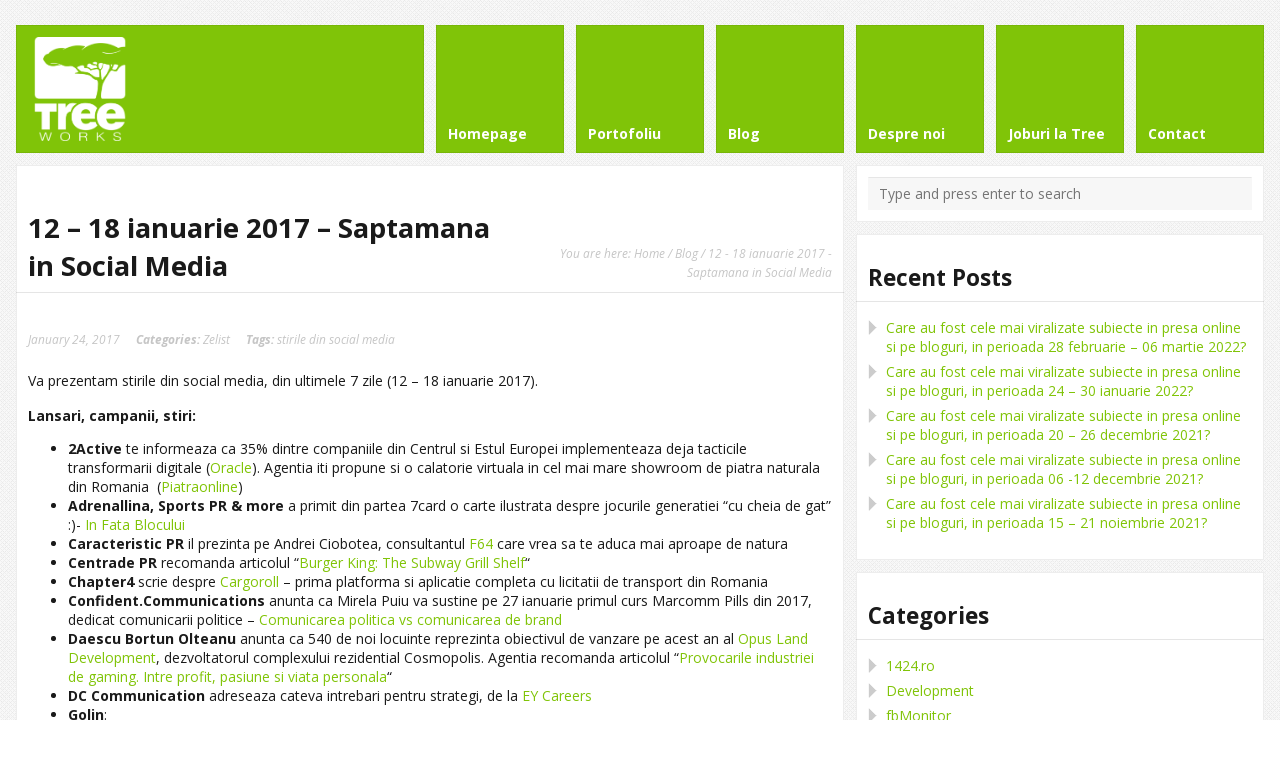

--- FILE ---
content_type: text/html; charset=UTF-8
request_url: https://www.tree.ro/12-18-ianuarie-2017-saptamana-in-social-media/
body_size: 77242
content:
<!DOCTYPE html>
<html lang="en-US">
<head>
	<meta http-equiv="Content-Type" content="text/html; charset=UTF-8" />
	<meta name="viewport" content="width=device-width,initial-scale=1,maximum-scale=1" />	<meta http-equiv="X-UA-Compatible" content="IE=edge" />

	<link rel="pingback" href="https://www.tree.ro/xmlrpc.php" />
	<!--[if lt IE 9]>
		<script type="text/javascript" src="https://www.tree.ro/wp-content/themes/metro5/js/html5shiv.js"></script>
	<![endif]-->

<link rel="icon" href="https://www.tree.ro/favicon.ico" type="image/x-icon" />
<link rel="shortcut icon" href="https://www.tree.ro/favicon.ico" type="image/x-icon" />

		
	<title>12 &#8211; 18 ianuarie 2017 &#8211; Saptamana in Social Media &#8211; TreeWorks</title>
<meta name='robots' content='max-image-preview:large' />
<link rel="dns-prefetch" href="https://static.hupso.com/share/js/counters.js"><link rel="preconnect" href="https://static.hupso.com/share/js/counters.js"><link rel="preload" href="https://static.hupso.com/share/js/counters.js"><link rel='dns-prefetch' href='//fonts.googleapis.com' />
<link rel="alternate" type="application/rss+xml" title="TreeWorks &raquo; Feed" href="https://www.tree.ro/feed/" />
<link rel="alternate" type="application/rss+xml" title="TreeWorks &raquo; Comments Feed" href="https://www.tree.ro/comments/feed/" />
<link rel="alternate" type="application/rss+xml" title="TreeWorks &raquo; 12 &#8211; 18 ianuarie 2017 &#8211; Saptamana in Social Media Comments Feed" href="https://www.tree.ro/12-18-ianuarie-2017-saptamana-in-social-media/feed/" />
<link rel="alternate" title="oEmbed (JSON)" type="application/json+oembed" href="https://www.tree.ro/wp-json/oembed/1.0/embed?url=https%3A%2F%2Fwww.tree.ro%2F12-18-ianuarie-2017-saptamana-in-social-media%2F" />
<link rel="alternate" title="oEmbed (XML)" type="text/xml+oembed" href="https://www.tree.ro/wp-json/oembed/1.0/embed?url=https%3A%2F%2Fwww.tree.ro%2F12-18-ianuarie-2017-saptamana-in-social-media%2F&#038;format=xml" />
<style id='wp-img-auto-sizes-contain-inline-css' type='text/css'>
img:is([sizes=auto i],[sizes^="auto," i]){contain-intrinsic-size:3000px 1500px}
/*# sourceURL=wp-img-auto-sizes-contain-inline-css */
</style>
<style id='wp-emoji-styles-inline-css' type='text/css'>

	img.wp-smiley, img.emoji {
		display: inline !important;
		border: none !important;
		box-shadow: none !important;
		height: 1em !important;
		width: 1em !important;
		margin: 0 0.07em !important;
		vertical-align: -0.1em !important;
		background: none !important;
		padding: 0 !important;
	}
/*# sourceURL=wp-emoji-styles-inline-css */
</style>
<style id='wp-block-library-inline-css' type='text/css'>
:root{--wp-block-synced-color:#7a00df;--wp-block-synced-color--rgb:122,0,223;--wp-bound-block-color:var(--wp-block-synced-color);--wp-editor-canvas-background:#ddd;--wp-admin-theme-color:#007cba;--wp-admin-theme-color--rgb:0,124,186;--wp-admin-theme-color-darker-10:#006ba1;--wp-admin-theme-color-darker-10--rgb:0,107,160.5;--wp-admin-theme-color-darker-20:#005a87;--wp-admin-theme-color-darker-20--rgb:0,90,135;--wp-admin-border-width-focus:2px}@media (min-resolution:192dpi){:root{--wp-admin-border-width-focus:1.5px}}.wp-element-button{cursor:pointer}:root .has-very-light-gray-background-color{background-color:#eee}:root .has-very-dark-gray-background-color{background-color:#313131}:root .has-very-light-gray-color{color:#eee}:root .has-very-dark-gray-color{color:#313131}:root .has-vivid-green-cyan-to-vivid-cyan-blue-gradient-background{background:linear-gradient(135deg,#00d084,#0693e3)}:root .has-purple-crush-gradient-background{background:linear-gradient(135deg,#34e2e4,#4721fb 50%,#ab1dfe)}:root .has-hazy-dawn-gradient-background{background:linear-gradient(135deg,#faaca8,#dad0ec)}:root .has-subdued-olive-gradient-background{background:linear-gradient(135deg,#fafae1,#67a671)}:root .has-atomic-cream-gradient-background{background:linear-gradient(135deg,#fdd79a,#004a59)}:root .has-nightshade-gradient-background{background:linear-gradient(135deg,#330968,#31cdcf)}:root .has-midnight-gradient-background{background:linear-gradient(135deg,#020381,#2874fc)}:root{--wp--preset--font-size--normal:16px;--wp--preset--font-size--huge:42px}.has-regular-font-size{font-size:1em}.has-larger-font-size{font-size:2.625em}.has-normal-font-size{font-size:var(--wp--preset--font-size--normal)}.has-huge-font-size{font-size:var(--wp--preset--font-size--huge)}.has-text-align-center{text-align:center}.has-text-align-left{text-align:left}.has-text-align-right{text-align:right}.has-fit-text{white-space:nowrap!important}#end-resizable-editor-section{display:none}.aligncenter{clear:both}.items-justified-left{justify-content:flex-start}.items-justified-center{justify-content:center}.items-justified-right{justify-content:flex-end}.items-justified-space-between{justify-content:space-between}.screen-reader-text{border:0;clip-path:inset(50%);height:1px;margin:-1px;overflow:hidden;padding:0;position:absolute;width:1px;word-wrap:normal!important}.screen-reader-text:focus{background-color:#ddd;clip-path:none;color:#444;display:block;font-size:1em;height:auto;left:5px;line-height:normal;padding:15px 23px 14px;text-decoration:none;top:5px;width:auto;z-index:100000}html :where(.has-border-color){border-style:solid}html :where([style*=border-top-color]){border-top-style:solid}html :where([style*=border-right-color]){border-right-style:solid}html :where([style*=border-bottom-color]){border-bottom-style:solid}html :where([style*=border-left-color]){border-left-style:solid}html :where([style*=border-width]){border-style:solid}html :where([style*=border-top-width]){border-top-style:solid}html :where([style*=border-right-width]){border-right-style:solid}html :where([style*=border-bottom-width]){border-bottom-style:solid}html :where([style*=border-left-width]){border-left-style:solid}html :where(img[class*=wp-image-]){height:auto;max-width:100%}:where(figure){margin:0 0 1em}html :where(.is-position-sticky){--wp-admin--admin-bar--position-offset:var(--wp-admin--admin-bar--height,0px)}@media screen and (max-width:600px){html :where(.is-position-sticky){--wp-admin--admin-bar--position-offset:0px}}

/*# sourceURL=wp-block-library-inline-css */
</style><style id='global-styles-inline-css' type='text/css'>
:root{--wp--preset--aspect-ratio--square: 1;--wp--preset--aspect-ratio--4-3: 4/3;--wp--preset--aspect-ratio--3-4: 3/4;--wp--preset--aspect-ratio--3-2: 3/2;--wp--preset--aspect-ratio--2-3: 2/3;--wp--preset--aspect-ratio--16-9: 16/9;--wp--preset--aspect-ratio--9-16: 9/16;--wp--preset--color--black: #000000;--wp--preset--color--cyan-bluish-gray: #abb8c3;--wp--preset--color--white: #ffffff;--wp--preset--color--pale-pink: #f78da7;--wp--preset--color--vivid-red: #cf2e2e;--wp--preset--color--luminous-vivid-orange: #ff6900;--wp--preset--color--luminous-vivid-amber: #fcb900;--wp--preset--color--light-green-cyan: #7bdcb5;--wp--preset--color--vivid-green-cyan: #00d084;--wp--preset--color--pale-cyan-blue: #8ed1fc;--wp--preset--color--vivid-cyan-blue: #0693e3;--wp--preset--color--vivid-purple: #9b51e0;--wp--preset--gradient--vivid-cyan-blue-to-vivid-purple: linear-gradient(135deg,rgb(6,147,227) 0%,rgb(155,81,224) 100%);--wp--preset--gradient--light-green-cyan-to-vivid-green-cyan: linear-gradient(135deg,rgb(122,220,180) 0%,rgb(0,208,130) 100%);--wp--preset--gradient--luminous-vivid-amber-to-luminous-vivid-orange: linear-gradient(135deg,rgb(252,185,0) 0%,rgb(255,105,0) 100%);--wp--preset--gradient--luminous-vivid-orange-to-vivid-red: linear-gradient(135deg,rgb(255,105,0) 0%,rgb(207,46,46) 100%);--wp--preset--gradient--very-light-gray-to-cyan-bluish-gray: linear-gradient(135deg,rgb(238,238,238) 0%,rgb(169,184,195) 100%);--wp--preset--gradient--cool-to-warm-spectrum: linear-gradient(135deg,rgb(74,234,220) 0%,rgb(151,120,209) 20%,rgb(207,42,186) 40%,rgb(238,44,130) 60%,rgb(251,105,98) 80%,rgb(254,248,76) 100%);--wp--preset--gradient--blush-light-purple: linear-gradient(135deg,rgb(255,206,236) 0%,rgb(152,150,240) 100%);--wp--preset--gradient--blush-bordeaux: linear-gradient(135deg,rgb(254,205,165) 0%,rgb(254,45,45) 50%,rgb(107,0,62) 100%);--wp--preset--gradient--luminous-dusk: linear-gradient(135deg,rgb(255,203,112) 0%,rgb(199,81,192) 50%,rgb(65,88,208) 100%);--wp--preset--gradient--pale-ocean: linear-gradient(135deg,rgb(255,245,203) 0%,rgb(182,227,212) 50%,rgb(51,167,181) 100%);--wp--preset--gradient--electric-grass: linear-gradient(135deg,rgb(202,248,128) 0%,rgb(113,206,126) 100%);--wp--preset--gradient--midnight: linear-gradient(135deg,rgb(2,3,129) 0%,rgb(40,116,252) 100%);--wp--preset--font-size--small: 13px;--wp--preset--font-size--medium: 20px;--wp--preset--font-size--large: 36px;--wp--preset--font-size--x-large: 42px;--wp--preset--spacing--20: 0.44rem;--wp--preset--spacing--30: 0.67rem;--wp--preset--spacing--40: 1rem;--wp--preset--spacing--50: 1.5rem;--wp--preset--spacing--60: 2.25rem;--wp--preset--spacing--70: 3.38rem;--wp--preset--spacing--80: 5.06rem;--wp--preset--shadow--natural: 6px 6px 9px rgba(0, 0, 0, 0.2);--wp--preset--shadow--deep: 12px 12px 50px rgba(0, 0, 0, 0.4);--wp--preset--shadow--sharp: 6px 6px 0px rgba(0, 0, 0, 0.2);--wp--preset--shadow--outlined: 6px 6px 0px -3px rgb(255, 255, 255), 6px 6px rgb(0, 0, 0);--wp--preset--shadow--crisp: 6px 6px 0px rgb(0, 0, 0);}:where(.is-layout-flex){gap: 0.5em;}:where(.is-layout-grid){gap: 0.5em;}body .is-layout-flex{display: flex;}.is-layout-flex{flex-wrap: wrap;align-items: center;}.is-layout-flex > :is(*, div){margin: 0;}body .is-layout-grid{display: grid;}.is-layout-grid > :is(*, div){margin: 0;}:where(.wp-block-columns.is-layout-flex){gap: 2em;}:where(.wp-block-columns.is-layout-grid){gap: 2em;}:where(.wp-block-post-template.is-layout-flex){gap: 1.25em;}:where(.wp-block-post-template.is-layout-grid){gap: 1.25em;}.has-black-color{color: var(--wp--preset--color--black) !important;}.has-cyan-bluish-gray-color{color: var(--wp--preset--color--cyan-bluish-gray) !important;}.has-white-color{color: var(--wp--preset--color--white) !important;}.has-pale-pink-color{color: var(--wp--preset--color--pale-pink) !important;}.has-vivid-red-color{color: var(--wp--preset--color--vivid-red) !important;}.has-luminous-vivid-orange-color{color: var(--wp--preset--color--luminous-vivid-orange) !important;}.has-luminous-vivid-amber-color{color: var(--wp--preset--color--luminous-vivid-amber) !important;}.has-light-green-cyan-color{color: var(--wp--preset--color--light-green-cyan) !important;}.has-vivid-green-cyan-color{color: var(--wp--preset--color--vivid-green-cyan) !important;}.has-pale-cyan-blue-color{color: var(--wp--preset--color--pale-cyan-blue) !important;}.has-vivid-cyan-blue-color{color: var(--wp--preset--color--vivid-cyan-blue) !important;}.has-vivid-purple-color{color: var(--wp--preset--color--vivid-purple) !important;}.has-black-background-color{background-color: var(--wp--preset--color--black) !important;}.has-cyan-bluish-gray-background-color{background-color: var(--wp--preset--color--cyan-bluish-gray) !important;}.has-white-background-color{background-color: var(--wp--preset--color--white) !important;}.has-pale-pink-background-color{background-color: var(--wp--preset--color--pale-pink) !important;}.has-vivid-red-background-color{background-color: var(--wp--preset--color--vivid-red) !important;}.has-luminous-vivid-orange-background-color{background-color: var(--wp--preset--color--luminous-vivid-orange) !important;}.has-luminous-vivid-amber-background-color{background-color: var(--wp--preset--color--luminous-vivid-amber) !important;}.has-light-green-cyan-background-color{background-color: var(--wp--preset--color--light-green-cyan) !important;}.has-vivid-green-cyan-background-color{background-color: var(--wp--preset--color--vivid-green-cyan) !important;}.has-pale-cyan-blue-background-color{background-color: var(--wp--preset--color--pale-cyan-blue) !important;}.has-vivid-cyan-blue-background-color{background-color: var(--wp--preset--color--vivid-cyan-blue) !important;}.has-vivid-purple-background-color{background-color: var(--wp--preset--color--vivid-purple) !important;}.has-black-border-color{border-color: var(--wp--preset--color--black) !important;}.has-cyan-bluish-gray-border-color{border-color: var(--wp--preset--color--cyan-bluish-gray) !important;}.has-white-border-color{border-color: var(--wp--preset--color--white) !important;}.has-pale-pink-border-color{border-color: var(--wp--preset--color--pale-pink) !important;}.has-vivid-red-border-color{border-color: var(--wp--preset--color--vivid-red) !important;}.has-luminous-vivid-orange-border-color{border-color: var(--wp--preset--color--luminous-vivid-orange) !important;}.has-luminous-vivid-amber-border-color{border-color: var(--wp--preset--color--luminous-vivid-amber) !important;}.has-light-green-cyan-border-color{border-color: var(--wp--preset--color--light-green-cyan) !important;}.has-vivid-green-cyan-border-color{border-color: var(--wp--preset--color--vivid-green-cyan) !important;}.has-pale-cyan-blue-border-color{border-color: var(--wp--preset--color--pale-cyan-blue) !important;}.has-vivid-cyan-blue-border-color{border-color: var(--wp--preset--color--vivid-cyan-blue) !important;}.has-vivid-purple-border-color{border-color: var(--wp--preset--color--vivid-purple) !important;}.has-vivid-cyan-blue-to-vivid-purple-gradient-background{background: var(--wp--preset--gradient--vivid-cyan-blue-to-vivid-purple) !important;}.has-light-green-cyan-to-vivid-green-cyan-gradient-background{background: var(--wp--preset--gradient--light-green-cyan-to-vivid-green-cyan) !important;}.has-luminous-vivid-amber-to-luminous-vivid-orange-gradient-background{background: var(--wp--preset--gradient--luminous-vivid-amber-to-luminous-vivid-orange) !important;}.has-luminous-vivid-orange-to-vivid-red-gradient-background{background: var(--wp--preset--gradient--luminous-vivid-orange-to-vivid-red) !important;}.has-very-light-gray-to-cyan-bluish-gray-gradient-background{background: var(--wp--preset--gradient--very-light-gray-to-cyan-bluish-gray) !important;}.has-cool-to-warm-spectrum-gradient-background{background: var(--wp--preset--gradient--cool-to-warm-spectrum) !important;}.has-blush-light-purple-gradient-background{background: var(--wp--preset--gradient--blush-light-purple) !important;}.has-blush-bordeaux-gradient-background{background: var(--wp--preset--gradient--blush-bordeaux) !important;}.has-luminous-dusk-gradient-background{background: var(--wp--preset--gradient--luminous-dusk) !important;}.has-pale-ocean-gradient-background{background: var(--wp--preset--gradient--pale-ocean) !important;}.has-electric-grass-gradient-background{background: var(--wp--preset--gradient--electric-grass) !important;}.has-midnight-gradient-background{background: var(--wp--preset--gradient--midnight) !important;}.has-small-font-size{font-size: var(--wp--preset--font-size--small) !important;}.has-medium-font-size{font-size: var(--wp--preset--font-size--medium) !important;}.has-large-font-size{font-size: var(--wp--preset--font-size--large) !important;}.has-x-large-font-size{font-size: var(--wp--preset--font-size--x-large) !important;}
/*# sourceURL=global-styles-inline-css */
</style>

<style id='classic-theme-styles-inline-css' type='text/css'>
/*! This file is auto-generated */
.wp-block-button__link{color:#fff;background-color:#32373c;border-radius:9999px;box-shadow:none;text-decoration:none;padding:calc(.667em + 2px) calc(1.333em + 2px);font-size:1.125em}.wp-block-file__button{background:#32373c;color:#fff;text-decoration:none}
/*# sourceURL=/wp-includes/css/classic-themes.min.css */
</style>
<link rel='stylesheet' id='hupso_css-css' href='https://www.tree.ro/wp-content/plugins/hupso-share-buttons-for-twitter-facebook-google/style.css?ver=6.9' type='text/css' media='all' />
<link rel='stylesheet' id='om_style-css' href='https://www.tree.ro/wp-content/themes/metro5/style.css?ver=1.5.3' type='text/css' media='all' />
<link rel='stylesheet' id='responsive-mobile-css' href='https://www.tree.ro/wp-content/themes/metro5/css/responsive.css?ver=1.5.3' type='text/css' media='all' />
<link rel='stylesheet' id='prettyPhoto-css' href='https://www.tree.ro/wp-content/themes/metro5/css/prettyPhoto.css?ver=6.9' type='text/css' media='all' />
<link rel='stylesheet' id='opensans400700400italic700italicsubsetlatinlatin-ext-css' href='//fonts.googleapis.com/css?family=Open+Sans%3A400%2C700%2C400italic%2C700italic&#038;subset=latin%2Clatin-ext&#038;ver=6.9' type='text/css' media='all' />
<link rel='stylesheet' id='opensans400700subsetlatinlatin-ext-css' href='//fonts.googleapis.com/css?family=Open+Sans%3A400%2C700&#038;subset=latin%2Clatin-ext&#038;ver=6.9' type='text/css' media='all' />
<link rel='stylesheet' id='wpgdprc-front-css-css' href='https://www.tree.ro/wp-content/plugins/wp-gdpr-compliance/Assets/css/front.css?ver=1678196762' type='text/css' media='all' />
<style id='wpgdprc-front-css-inline-css' type='text/css'>
:root{--wp-gdpr--bar--background-color: #000000;--wp-gdpr--bar--color: #ffffff;--wp-gdpr--button--background-color: #000000;--wp-gdpr--button--background-color--darken: #000000;--wp-gdpr--button--color: #ffffff;}
/*# sourceURL=wpgdprc-front-css-inline-css */
</style>
<script type="text/javascript" src="https://www.tree.ro/wp-includes/js/jquery/jquery.min.js?ver=3.7.1" id="jquery-core-js"></script>
<script type="text/javascript" src="https://www.tree.ro/wp-includes/js/jquery/jquery-migrate.min.js?ver=3.4.1" id="jquery-migrate-js"></script>
<script type="text/javascript" id="wpgdprc-front-js-js-extra">
/* <![CDATA[ */
var wpgdprcFront = {"ajaxUrl":"https://www.tree.ro/wp-admin/admin-ajax.php","ajaxNonce":"d118fb0658","ajaxArg":"security","pluginPrefix":"wpgdprc","blogId":"1","isMultiSite":"","locale":"en_US","showSignUpModal":"","showFormModal":"","cookieName":"wpgdprc-consent","consentVersion":"","path":"/","prefix":"wpgdprc"};
//# sourceURL=wpgdprc-front-js-js-extra
/* ]]> */
</script>
<script type="text/javascript" src="https://www.tree.ro/wp-content/plugins/wp-gdpr-compliance/Assets/js/front.min.js?ver=1678196762" id="wpgdprc-front-js-js"></script>
<link rel="https://api.w.org/" href="https://www.tree.ro/wp-json/" /><link rel="alternate" title="JSON" type="application/json" href="https://www.tree.ro/wp-json/wp/v2/posts/3387" /><link rel="EditURI" type="application/rsd+xml" title="RSD" href="https://www.tree.ro/xmlrpc.php?rsd" />
<meta name="generator" content="WordPress 6.9" />
<link rel="canonical" href="https://www.tree.ro/12-18-ianuarie-2017-saptamana-in-social-media/" />
<link rel='shortlink' href='https://www.tree.ro/?p=3387' />
<style>body,input,textarea{font-family:'Open Sans';}.big-slider-slide .text .title,.logo-text,h1,h2,h3,h4,h5,h6,.widget-header,.hover-add-pane .title,.new-comment-caption,.portfolio-small-preview .title,.testimonials-block .item .name-name,.biginfopane .text-block-title,.pricing-column li.pricing-title,.pricing-column li.pricing-price{font-family:'Open Sans';}body{background-color:#ffffff;background-image:url(https://www.tree.ro/wp-content/themes/metro5/img/bg/bg-14.png);background-repeat:repeat;background-attachment:fixed}body{color:#1a1a1a;}.headline-text{color:#c2c2c0;}.bg-color-menu,.primary-menu li{background-color:#80c408;}.primary-menu a,.logo-text{color:#ffffff;}.primary-menu li a:hover,.primary-menu li.omHover a,.primary-menu li ul a{color:#ffffff;}.primary-menu li ul,.primary-menu a:hover,.primary-menu li.omHover a{background-color:#898989;}.primary-menu li ul a{border-bottom-color:rgba(255,255,255,0.4);}.primary-menu li ul a:hover,.primary-menu li ul li.omHover > a{background-color:#80c408;color:#ffffff;}.primary-menu > li > ul:after{background-color:#80c408;}.bg-color-slider{background-color:#f6f6f6;}.big-slider{color:#a5a5a5;}.big-slider-slide .text .title{color:#898989;}.no-touch .big-slider-slide:hover .text,.big-slider-control .control-left:hover,.big-slider-control .control-right:hover,.big-slider-control .control-seek:hover .control-seek-box-inner,.big-slider-control .control-seek-box.pressed .control-seek-box-inner{background-color:#80c408;}.no-touch .big-slider-slide:hover .text,.no-touch .big-slider-slide:hover .text .title{color:#ffffff;}a,.sub-footer a:hover,.post-categories a:hover,.post-author a:hover,.post-tags a:hover,.post-comments a:hover,.comment .info .name a:hover,.portfolio-thumb .title,.latest-tweets .tweet-status a:hover,.headline-text a:hover,.testimonials-block .item .qo,.post-big .post-title a:hover,.sort-menu li a.button.active .count{color:#80c408;}.footer a,.footer .sub-footer a:hover,.footer .latest-tweets .tweet-status a:hover,.footer .testimonials-block .item .qo{color:#80c408;}.bg-color-main,.sort-menu li a.button .count{background-color:#ffffff;}.bg-color-sidebar{background-color:#ffffff;}.bg-color-footer{background-color:#444444;}.custom-gallery .controls,.navigation-pages a:hover span.item,.navigation-pages > span.item,input[type=button],input[type=submit],input[type=reset]:hover,.navigation-prev-next .navigation-prev a:before,.navigation-prev-next .navigation-next a:after,.navigation-prev-next .navigation-prev a:hover,.navigation-prev-next .navigation-next a:hover,.jp-volume-bar-value,.jp-play-bar,.portfolio-thumb:hover .desc,.button,a.button,.dropcap.bgcolor-theme,.marker,.biginfopane,.custom-table.style-3 th,.custom-table-wrapper.style-3 table th,.testimonials-block .controls a,.pricing-column li.pricing-price,.post-big .post-date,.post-small .post-big-pic-over{background-color:#80c408;}.sort-menu li a.button.active,.button,a.button{background-color:#80c408 !important;}.footer input[type=button],.footer input[type=submit],.footer input[type=reset]:hover,.footer .jp-volume-bar-value,.footer .jp-play-bar,.footer .button,.footer a.button,.footer .dropcap.bgcolor-theme,.footer .marker,.footer .biginfopane,.footer .custom-table.style-3 th,.footer .custom-table-wrapper.style-3 table th,.footer .testimonials-block .controls a,.footer .pricing-column li.pricing-price{background-color:#80c408;}.footer .button,.footer a.button{background-color:#80c408 !important;}.tabs-control li a.active{-webkit-box-shadow:inset 0 3px 0 0 #80c408;-moz-box-shadow:inset 0 3px 0 0 #80c408;box-shadow:inset 0 3px 0 0 #80c408;}.footer .tabs-control li a.active{-webkit-box-shadow:inset 0 3px 0 0 #80c408;-moz-box-shadow:inset 0 3px 0 0 #80c408;box-shadow:inset 0 3px 0 0 #80c408;}.pricing-column li.pricing-title,.post-big .post-title-inner{border-top-color:#80c408;}.footer .pricing-column li.pricing-title{border-top-color:#80c408;}.custom-gallery .controls .pager a:after{border-right-color:#80c408;}.post-widget-text .date,.box-phone .days,.breadcrumbs,.post-categories,.post-author,.post-tags,.post-full .post-date,.post-small .post-date,.post-comments,.post-title-comment,.post-title-link,.comment .info .date,.navigation-pages span.title,.navigation-prev-next .navigation-prev a,.navigation-prev-next .navigation-next a,.content-block .content-title,.latest-tweets .tweet-time a,.portfolio-small-preview .tags,.testimonials-block .item .name-desc,.side-text,.sort-menu li a.button .count{color:#c5c5c5;}.sort-menu li a.button{background-color:#c5c5c5 !important;}.sidebar .widget-header{background-color:Transparent;color:#1a1a1a;}.footer{color:#eeeeee;}.sub-footer-divider{background-color:#eeeeee;}.footer .post-widget-text .date,.footer .box-phone .days,.footer .content-block .content-title,.footer .latest-tweets .tweet-time a,.footer .portfolio-small-preview .tags,.footer .testimonials-block .item .name-desc,.sub-footer,.footer .side-text{color:#eeeeee;}</style><!--[if IE 8]><link rel="stylesheet" href="<?php echo get_template_directory_uri(); ?>/css/ie8.css" type="text/css" /><![endif]--><!--[if lt IE 8]><style>body{background:#fff;font:18px/24px Arial} .bg-overlay{display:none} .chromeframe {margin:40px;text-align:center} .chromeframe a{color:#0c5800;text-decoration:underline}</style><![endif]--><script>jQuery(function(){lightbox_init({social_tools: "",overlay_gallery: false});sidebar_slide_init();});</script></head>
<body class="wp-singular post-template-default single single-post postid-3387 single-format-standard wp-theme-metro5">
<!--[if lt IE 8]><p class="chromeframe">Your browser is <em>ancient!</em> <a href="http://browsehappy.com/">Upgrade to a different browser</a> or <a href="http://www.google.com/chromeframe/?redirect=true">install Google Chrome Frame</a> to experience this site.</p><![endif]-->
<div class="bg-overlay">

	<div class="container">
		
		<header>
			
			<!-- Headline -->
						<div class="headline block-full">
								<div class="headline-text">
									</div>
				<div class="clear"></div>
			</div>
			<!-- /Headline -->
		
			<!-- Logo & Menu -->
			
			<nav>
				
				<div class="logo-pane block-3 block-h-1 bg-color-menu">
					<div class="logo-pane-inner">
		
						<div class="logo-image"><a href="https://www.tree.ro"><img src="https://www.tree.ro/wp-content/uploads/2014/10/trw_logo_white1.png" alt="TreeWorks" /></a></div>					</div>
				</div>
				
				<ul class="primary-menu block-6 no-mar"><li id="menu-item-84" class="menu-item menu-item-type-post_type menu-item-object-page menu-item-home block-1 block-h-1 menu-item-84"><a href="https://www.tree.ro/"><span>Homepage</span></a></li>
<li id="menu-item-82" class="menu-item menu-item-type-post_type menu-item-object-page block-1 block-h-1 menu-item-82"><a href="https://www.tree.ro/work/"><span>Portofoliu</span></a></li>
<li id="menu-item-83" class="menu-item menu-item-type-post_type menu-item-object-page current_page_parent block-1 block-h-1 menu-item-83"><a href="https://www.tree.ro/blog/"><span>Blog</span></a></li>
<li id="menu-item-1967" class="menu-item menu-item-type-post_type menu-item-object-page block-1 block-h-1 menu-item-1967"><a href="https://www.tree.ro/about-us/"><span>Despre noi</span></a></li>
<li id="menu-item-2083" class="menu-item menu-item-type-post_type menu-item-object-page block-1 block-h-1 menu-item-2083"><a href="https://www.tree.ro/joburi-la-tree/"><span>Joburi la Tree</span></a></li>
<li id="menu-item-1964" class="menu-item menu-item-type-post_type menu-item-object-page block-1 block-h-1 menu-item-1964"><a href="https://www.tree.ro/contact/"><span>Contact</span></a></li>
</ul><div class="primary-menu-select bg-color-menu"><select id="primary-menu-select" onchange="if(this.value!=''){document.location.href=this.value}"><option value="">Menu:</option><option value="https://www.tree.ro/">Homepage</option><option value="https://www.tree.ro/work/">Portofoliu</option><option value="https://www.tree.ro/blog/">Blog</option><option value="https://www.tree.ro/about-us/">Despre noi</option><option value="https://www.tree.ro/joburi-la-tree/">Joburi la Tree</option><option value="https://www.tree.ro/contact/">Contact</option></select></div>				<div class="clear"></div>
				
			</nav>
			
			<!-- /Logo & Menu -->
			
		</header>

		
	
			<div class="block-6 no-mar content-with-sidebar">
			<div class="block-full bg-color-main">
		
				<div class="block-inner">
						    		
	    		<article>
	    			
						<div class="tbl-bottom">
							<div class="tbl-td">
								<h1 class="page-h1">12 &#8211; 18 ianuarie 2017 &#8211; Saptamana in Social Media</h1>
															</div>
															<div class="tbl-td">
									<div class="breadcrumbs">You are here: <a href="https://www.tree.ro">Home</a> / <a href="https://www.tree.ro/blog/">Blog</a> / 12 - 18 ianuarie 2017 - Saptamana in Social Media</div>								</div>
													</div>
						<div class="clear page-h1-divider"></div>
						
	          	
	 							
	          								
						    	<div class="post-full post-3387 post type-post status-publish format-standard hentry category-zelist tag-stirile-din-social-media" id="post-3387">
		<div class="post-grs-title entry-title">12 &#8211; 18 ianuarie 2017 &#8211; Saptamana in Social Media</div>
		<div class="post-meta">
			<div class="post-date updated">January 24, 2017</div>
							<div class="post-categories">
					<span class="label">Categories: </span><a href="https://www.tree.ro/category/zelist/" rel="category tag">Zelist</a>				</div>
						<div class="post-tags"><span class="label">Tags: </span><a href="https://www.tree.ro/tag/stirile-din-social-media/" rel="tag">stirile din social media</a></div>					</div>
		<div class="post-text">
						<p>Va prezentam stirile din social media, din ultimele 7 zile (12 &#8211; 18 ianuarie 2017).</p>
<p><strong>Lansari, campanii, stiri:</strong></p>
<ul>
<li><strong>2Active</strong> te informeaza ca 35% dintre companiile din Centrul si Estul Europei implementeaza deja tacticile transformarii digitale (<a href="https://www.prwave.ro/35-dintre-companiile-din-centrul-si-estul-europei-implementeaza-deja-tacticile-transformarii-digitale/">Oracle</a>). Agentia iti propune si o calatorie virtuala in cel mai mare showroom de piatra naturala din Romania  (<a href="https://www.facebook.com/2activePR/posts/1523204661023855">Piatraonline</a>)</li>
<li><strong>Adrenallina, Sports PR &amp; more</strong> a primit din partea 7card o carte ilustrata despre jocurile generatiei &#8220;cu cheia de gat&#8221; :)- <a href="https://www.facebook.com/permalink.php?story_fbid=706800906155815&amp;id=635271079975465" target="_blank">In Fata Blocului</a></li>
<li><strong>Caracteristic PR</strong> il prezinta pe Andrei Ciobotea, consultantul <a href="https://www.prwave.ro/fotografia-pasiune-si-meserie-andrei-ciobotea-consultantul-f64-care-vrea-sa-ne-aduca-mai-aproape-de-natura/">F64</a> care vrea sa te aduca mai aproape de natura</li>
<li><strong>Centrade PR</strong> recomanda articolul &#8220;<a href="https://www.facebook.com/112268365577845/posts/803055889832419">Burger King: The Subway Grill Shelf</a>&#8220;</li>
<li><strong>Chapter4 </strong>scrie despre <a href="https://www.prwave.ro/cargoroll-prima-platforma-licitatii-transport/">Cargoroll</a> – prima platforma si aplicatie completa cu licitatii de transport din Romania</li>
<li><strong>Confident.Communications</strong> anunta ca Mirela Puiu va sustine pe 27 ianuarie primul curs Marcomm Pills din 2017, dedicat comunicarii politice &#8211; <a href="https://www.facebook.com/469991189710592/posts/1311990975510605">Comunicarea politica vs comunicarea de brand</a></li>
<li><strong>Daescu Bortun Olteanu </strong>anunta ca 540 de noi locuinte reprezinta obiectivul de vanzare pe acest an al <a href="https://www.prwave.ro/540-de-noi-locuinte-reprezinta-obiectivul-de-vanzare-pe-acest-al-opus-land-development-dezvoltatorul-complexului-rezidential-cosmopolis/">Opus Land Development</a>, dezvoltatorul complexului rezidential Cosmopolis. Agentia recomanda articolul &#8220;<a href="https://www.facebook.com/10205674041284752/posts/10210716494942942">Provocarile industriei de gaming. Intre profit, pasiune si viata personala</a>&#8220;</li>
<li><strong>DC Communication </strong>adreseaza cateva intrebari pentru strategi, de la <a href="https://www.facebook.com/240633652726233/posts/1049840421805548">EY Careers</a></li>
<li><strong>Golin</strong>:
<ul>
<li><a href="https://www.prwave.ro/kfc-continua-sustinerea-doua-case-sos-satele-copiilor-romania-prin-campania-bucket-de-bine/">KFC</a> continua sustinerea a doua case SOS Satele Copiilor Romania, prin campania &#8220;Bucket de bine&#8221;</li>
<li><a href="https://www.prwave.ro/cif-curata-romania-alaturi-de-mullenlowe/">CIF</a> curata Romania alaturi de MullenLowe</li>
<li><a href="https://www.prwave.ro/veranda-mall-aduce-obor-doi-noi-chiriasi-orsay-si-animax/">Veranda Mall</a> aduce in Obor doi noi chiriasi: Orsay si Animax</li>
<li>De ce nu merg femeile din Romania la controale medicale (<a href="https://www.prwave.ro/de-ce-nu-merg-femeile-din-romania-la-controale-medicale/">Coalitia Pentru Sanatatea Femeii</a>)</li>
<li><a href="https://www.prwave.ro/ae-networks-uk-anunta-parteneriatul-cu-thematic-channels-pentru-vanzarile-de-publicitate/">A+E Networks® UK</a> anunta parteneriatul cu Thematic Channels pentru vanzarile de publicitate</li>
<li>Descopera bunatatile asiatice pregatite de <a href="https://www.prwave.ro/descopera-bunatatile-asiatice-pregatite-de-lidl/">Lidl</a></li>
<li>Acum, la <a href="https://www.prwave.ro/acum-la-kfc-poti-achizitiona-cel-mai-dorit-meniu-platind-cu-like-uri/">KFC</a> poti achizitiona cel mai dorit meniu platind cu like-uri</li>
<li><a href="http://www.iqads.ro/articol/37590/cif-curata-romania-alaturi-de-mullenlowe-agentia-a-fost-selectata-pentru">CIF</a> curata Romania alaturi de MullenLowe &#8211; agentia a fost selectata pentru comunicarea CIF in 2017</li>
</ul>
</li>
<li><strong>Grayling Public Relations</strong>
<ul>
<li><a href="https://www.prwave.ro/mol-romania-si-fundatia-pentru-parteneriat-lanseaza-12-editie-programului-spatii-verzi-cu-finantari-de-677-000-lei/">MOL Romania si Fundatia pentru Parteneriat</a> lanseaza a 12-a editie a programului Spatii Verzi, cu finantari de 677.000 lei</li>
<li><a href="https://www.prwave.ro/herbalife-nutrition-il-felicita-pe-cristiano-ronaldo-care-fost-numit-cel-mai-bun-jucator-fifa-2016/">Herbalife Nutrition</a> il felicita pe Cristiano Ronaldo, care a fost numit &#8220;cel mai bun jucator FIFA 2016&#8221;</li>
<li><a href="https://www.prwave.ro/hilton-il-numeste-pe-jochem-jan-sleiffer-functia-de-senior-vice-president-operations-full-service-hotels-europa-continentala/">Hilton</a> il numeste pe Jochem-Jan Sleiffer in functia de Senior Vice President, Operations, Full-Service Hotels, Europa continentala</li>
</ul>
</li>
<li><strong>Infinit PR &amp; Events</strong> promoveaza clinica <a href="https://www.facebook.com/1395193244080887/posts/1788893311377543">Elysium</a></li>
<li><strong>Links Associates</strong>: <a href="https://www.prwave.ro/barometrul-de-incredere-edelman-2017-arata-o-implozie-globala-increderii/">Barometrul de Incredere Edelman 2017</a> arata o implozie globala a increderii</li>
<li><strong>McCann PR</strong>:
<ul>
<li><a href="https://www.prwave.ro/weber-shandwick-este-numita-agentie-europeana-pentru-philips-tv/">Weber Shandwick</a> este numita agentie europeana pentru Philips TV.</li>
<li>Cu 4 noi dimesiuni aduse gamei CT, <a href="http://www.autovital.ro/2017/01/stiri-auto-cu-4-noi-dimesiuni-aduse-gamei-ct-nokian-heavy-tyres-sporeste-manipularea-eficienta-si-sigura-a-celor-mai-grele-incarcaturi-agricole.html">Nokian Heavy Tyres</a> sporeste manipularea eficienta si siguranta a celor mai grele incarcaturi agricole</li>
</ul>
</li>
<li><strong>Media Pozitiv</strong> prezinta analiza trimestriala <a href="https://www.google.com/url?hl=en&amp;q=https://www.prwave.ro/analiza-trimestriala-saxo-bank-anii-70-s-au-intors/&amp;source=gmail&amp;ust=1484905784250000&amp;usg=AFQjCNEjL1G9ww91X-PdrYxR9fk8-vScSA">Saxo Bank: Anii ’70 s-au intors</a> si analiza trimestriala <a href="https://www.prwave.ro/analiza-trimestriala-saxo-bank-carusel-riscant/">Saxo Bank: Carusel riscant</a></li>
<li><strong>Meridian PR </strong>te invita sa te bucuri<strong> </strong>de zapada cu incaltamintea calduroasa de la <a href="https://www.prwave.ro/bucura-te-de-zapada-cu-incaltamintea-calduroasa-de-la-deichmann/">Deichmann</a> si sa alegi un stil de viata sanatos cu <a href="https://www.prwave.ro/alege-stilul-de-viata-sanatos-cu-thermomix/">Thermomix</a>®</li>
<li><strong>More Than Pub</strong> ofera sfaturi pentru un <a href="http://www.vegeta.ro/ro/produse/condimente-pentru-grill/vegeta-grill-condimente-pentru-carne-la-gratar?utm_source=newsletter&amp;utm_medium=email&amp;utm_content=Newsletter-426295-20170117&amp;utm_campaign=Sfaturi+pentru+un+gratar+reusit+pe+timp+de+iarna">gratar reusit</a> pe timp de iarna</li>
<li><strong>MSLGROUP The Practice</strong>:
<ul>
<li><a href="https://www.prwave.ro/ikea-pallady/">Ikea Romania</a> a obtinut aprobarea Planului Urbanistic Zonal pentru al doilea magazin din Bucuresti</li>
<li><a href="https://www.prwave.ro/samsung-lanseaza-aplicatia-seecolors-care-ajuta-milioane-de-oameni-sa-vada-viata-culori/">Samsung</a> lanseaza aplicatia SeeColors care ajuta milioane de oameni sa vada viata in culori</li>
<li>Agentia recomanda articolul &#8220;Povestea unei foste fabrici in care iti poti crea propria afacere sau poti invata sa fii creativ&#8221;<a href="https://www.facebook.com/135493189831325/posts/1212905022090131">(NOD Makerspace</a>)</li>
</ul>
</li>
<li><strong>Naked PR</strong> ofera <a href="https://www.facebook.com/285046251553680/posts/1290975807627381">Tips &amp; tricks</a> de la Seth Godin</li>
<li><strong>Oxygen PR</strong>: <a href="https://www.prwave.ro/parklake-shopping-center-da-startul-reducerilor-de-iarna-si-ofera-bucurestenilor-vouchere-de-cumparaturi-valoare-totala-de-225-000-de-lei/">ParkLake Shopping Center</a> da startul reducerilor de iarna si ofera bucurestenilor vouchere de cumparaturi in valoare totala de 225.000 de lei</li>
<li><strong>PI 2 PR</strong>: Munca in echipa, devotament 100% si profesionalism pentru echipa si pentru clienti – sunt printre cele mai puternice caracteristici ce-l definesc pe clientul nostru <a href="https://www.facebook.com/285461787883/posts/10154962065007884">Columna Medical Center</a>. In 5 ani de activitate a ajuns cel mai mare centru de reproducere umana asistata (#RUA), iar acum isi povesteste evolutia si ceea ce inseamna sa fii un business sanatos!&#8230; in articolul publicat in Business Magazin</li>
<li><strong>Plus Communication</strong> aduce vesti bune despre vindecarea <a href="https://www.facebook.com/553649008075357/posts/1210910832349168">Larisei</a> si strange in continuare fonduri pentru <a href="https://www.facebook.com/553649008075357/posts/1214415945331990">Valdimir</a> si pentru <a href="https://www.facebook.com/553649008075357/posts/1213040932136158">Patrick</a>. Agentia asigura relatiile cu presa pentru <a href="https://www.facebook.com/553649008075357/posts/1211089845664600">Asociatia Romana de Hipnoza</a>, <a href="https://www.facebook.com/553649008075357/posts/1217027011737550">Magicianul Augustin</a> si pentru <a href="https://www.facebook.com/553649008075357/posts/1215991981841053">Bistraw Verde Viu</a></li>
<li><strong>PR Beta</strong>: <a href="https://www.facebook.com/201640263179733/posts/1425229500820797">De la Fundraising la Friendraising</a></li>
<li><strong>PRSteps</strong> transmite felicitari clientilor sai prezenti in topul Zelist al celor mai vizibile branduri din categoria <a href="https://www.facebook.com/566348370050689/posts/1452263294792521">Servicii Online</a> in online si pe Facebook in luna decembrie 2016</li>
<li><strong>Pure Media</strong>: Silentiozitate si performanta cu aspiratorul Silence Force™ 4A de la <a href="http://www.comunicatedepresa.ro/pure-media/silentiozitate-si-performanta-cu-aspiratorul-silence-force-4a-de-la-rowenta/">Rowenta</a></li>
<li><strong>RanEvents Comm</strong>:
<ul>
<li>Prezinta noua colectie <a href="https://www.prwave.ro/maxco-primavaravara-2017/">MAX&amp;Co. Primavara/Vara 2017</a></li>
<li>10 lucruri pe care trebuie sa le stii despre filmul &#8220;<a href="https://www.prwave.ro/10-lucruri-pe-care-trebuie-sa-le-stii-despre-filmul-saroo-drumul-spre-casa/">Saroo: Drumul spre casa</a>&#8220;</li>
<li>Peter Lindbergh pentru <a href="https://www.prwave.ro/peter-lindbergh-pentru-ermanno-scervino/">Ermanno Scervino</a></li>
</ul>
</li>
<li><strong>Republika</strong>: Romanii isi aleg talismanul norocos al anului 2017 (<a href="https://www.prwave.ro/138023-2/">Monopoly</a>)</li>
<li><strong>Smart Point Consulting</strong> anunta ca <a href="http://www.smartnews.ro/hardware/21222.html">Epson</a> lanseaza noi serii de proiectoare instalabile entry-level destinate mediului de afaceri si celui educational, iar <a href="http://www.smartnews.ro/jocuri/21237.html">Sony Interactive Entertainment</a> lanseaza oficial in Romania Playstation VR (la Impact Hub Bucuresti)</li>
<li><strong>The Public Advisors</strong>: Super Sale Weekend: promotii, concursuri si surprize speciale, numai la <a href="http://www.livepr.ro/comunicate-de-presa/monden-_-lifestyle/super-sale-weekend-promotii-concursuri-si-surprize-speciale-numai-la--ploiesti-shopping-city/20581">Ploiesti Shopping City</a></li>
<li><strong>Travel Communication</strong> scrie despre <a href="http://travelcommunication.ro/afklm-summer-christmas-party/">AFKLM Summer Christmas Party</a></li>
<li><strong>Trust communications</strong> recomanda articolul &#8220;<a href="https://www.facebook.com/300531486770/posts/10154098987191771">10 PR Trends You Need To Be Watching (and using) In 2017</a>&#8220;</li>
<li><strong>United</strong> semnaleaza un articol despre <a href="https://www.prdaily.com/Main/Articles/22083.aspx">cei trei pasi care ne ajuta sa identificam potentialele situatii de criza</a> si sa le abordam in cel mai bun mod posibil</li>
<li><strong>White PR</strong>: V-am povestit cum puteti trimite colete ieftin si eficient? Folosind platforma <a href="https://www.facebook.com/259799224093259/posts/1348057741934063">allpacka.ro</a> aveti acces la firme de curierat de renume international la preturi cu 50-70% mai mici dacat daca i-ati contacta in mod direct</li>
</ul>
<ul>
<li>Comunicare pentru schimbare – <a href="https://www.prwave.ro/case-study-comunicare-pentru-schimbare-patrula-de-reciclare/">Patrula de Reciclare</a></li>
<li><a href="http://www.crucearosie.ro/news/584/34/Crucea-Ro%EF%BF%BD-ie-Romana-%EF%BF%BD-i-Canon-Romania-ajuta-persoanele-afectate-de-ger-%EF%BF%BD-i-inzapeziri-din-jude%EF%BF%BD-ele-Constan%EF%BF%BD-a-%EF%BF%BD-i-Tulcea.html" target="_blank">Crucea Rosie Romana si Canon Romania</a> ajuta persoanele afectate de ger si inzapeziri, din judetele Constansa si Tulcea</li>
<li><a href="https://www.prwave.ro/350-de-familii-vulnerabile-primesc-kituri-pentru-deszapezirea-gospodariilor/">Habitat for Humanity</a>: 350 de familii vulnerabile primesc kituri pentru deszapezirea gospodariilor</li>
</ul>
<ul>
<li>Campioana la 90 de ani: povestea Elenei Pagu, in cel mai nou proiect Kinecto Isobar pentru <a href="https://www.prwave.ro/campioana-la-90-de-ani-povestea-elenei-pagu-cel-mai-nou-proiect-kinecto-isobar-pentru-bonduelle/">Bonduelle</a></li>
<li><a href="https://www.prwave.ro/panoul-care-tuseste-cand-un-fumator-trece-pe-langa-el/">Panoul care tuseste</a> cand un fumator trece pe langa el</li>
</ul>
<ul>
<li>Petre Barbu lanseaza o noua carte, intitulata &#8220;Catararea in cer”, o antologie cu 93 de schite scrise in ultimii sase ani. Cartea va fi disponibila in librarii incepand cu 21 ianuarie 2017, dar poate fi consultata si <a href="http://cartearomaneasca.ro/produs/catararea-in-cer/">online</a></li>
</ul>
<p><strong>Statistici, topuri, trenduri:</strong></p>
<ul>
<li>Cele mai vizibile <a href="http://www.zelist.ro/blog/cele-mai-vizibile-branduri-in-online-si-pe-facebook-in-luna-decembrie-2016/">branduri</a> in online si pe Facebook in luna decembrie 2016</li>
<li><a href="http://www.zelist.ro/blog/overview-social-media-in-ro-decembrie-2016/">Overview Social Media in .ro</a> – decembrie 2016</li>
<li>Care au fost cele mai viralizate <a href="http://www.zelist.ro/blog/care-au-fost-cele-mai-viralizate-subiecte-in-presa-online-si-pe-bloguri-in-perioada-09-15-ianuarie-2017/">subiecte</a> in presa online si pe bloguri, in perioada 09 – 15 ianuarie 2017?</li>
<li>Topul televiziunilor cu <a href="http://www.forbes.ro/topul-televiziunilor-cu-cele-mai-mari-audientele-generale-prime-time-la-nivel-urban-anul-2016-74390">cele mai mari audiete generale in Prime Time</a>, la nivel urban – anul 2016</li>
<li><a href="https://www.prwave.ro/10-cursuri-gratuite-de-marketing-online/">10 cursuri gratuite de marketing online</a></li>
<li>IAB Romania, studiu <a href="https://www.prwave.ro/publicitatea-aduce-beneficii-economice-semnificative-uniunea-europeana/">Value of Advertising</a>: Publicitatea aduce beneficii economice semnificative in Uniunea Europeana</li>
<li>Studiu GfK: <a href="https://www.prwave.ro/puterea-de-cumparare-este-crestere-romania-ca-si-tarile-din-europa-centrala-si-de-est/">Puterea de cumparare este in crestere in Romania</a>, ca si in tarile din Europa Centrala si de Est</li>
</ul>
<p><strong>Interviuri, opinii:</strong></p>
<ul>
<li>O fata care stie si sa scrie, si sa deseneze. <a href="http://www.iqads.ro/articol/37595/o-fata-care-stie-si-sa-scrie-si-sa-deseneze-andreea-chirica-despre-procesul">Andreea Chirica</a> despre procesul sinuos al lucrului la &#8220;Home Alone&#8221;, poem grafic despre depresie si anxietate</li>
<li><a href="http://www.iqads.ro/articol/37384/oana-dorobantu-centrul-de-resurse-juridice-sistemul-educational-romanesc-nu-pare">Oana Dorobantu</a>: Sistemul educational romanesc nu pare sa aiba vreo legatura cu nediscriminarea si cu incluziunea</li>
<li><a href="http://www.iqads.ro/articol/37588/asa-sa-faci-la-prezentare-laura-ionescu-tribal-worldwide-dragostea-de-la-primele">Laura Ionescu</a>: Dragostea de la primele slide-uri ajuta tot ce urmeaza</li>
<li><a href="http://www.iqads.ro/articol/37598/asa-sa-faci-la-prezentare-dana-pascu-gmp-tendinta-de-a-te-crampona-majoritar-pe">Dana Pascu</a>: Tendinta de a te crampona majoritar pe miez, adica momentul ala cand &#8220;arati creatia”, e o super-teapa</li>
<li><a href="http://www.iqads.ro/articol/37566/bunele-maniere-online-adela-preda-oglinda-murdara-de-la-baie-navele-spatiale-si">Adela Preda</a>, oglinda murdara de la baie, navele spatiale si robotii politicosi</li>
<li>Neincredere, polarizare, ignoranta. Efectele stirilor false, vazute de <a href="http://www.iqads.ro/articol/37587/noul-fals-si-uz-de-fals-neincredere-polarizare-ignoranta-efectele-stirilor-false">Crenguta Rosu</a></li>
<li><a href="http://www.business-review.eu/sidebar-featured/romanian-creatives-in-munich-oancea-pr-romania-pr-award-ive-always-tried-to-build-up-bridges-with-the-international-community-of-scholars-and-pr-practitioners-128622">Dana Oancea</a>: I’ve always tried to build up bridges with the international community of scholars and PR practitioners</li>
</ul>
<p><strong>Evenimente, conferinte:</strong></p>
<ul>
<li>Ella Bjorns va fi speaker la <a href="http://www.zelist.ro/blog/ella-bjorns-va-fi-speaker-la-conferinta-de-leadership-feminin-the-woman/">Conferinta de Leadership Feminin The Woman</a>, 14 &#8211; 15 martie 2017, Grand Hotel Italia</li>
</ul>
<div></div>
<div style="padding-bottom:10px; padding-top:20px;" class="hupso-share-buttons"><!-- Hupso Share Buttons - https://www.hupso.com/share/ --><a class="hupso_counters" href="https://www.hupso.com/share/"><img decoding="async" src="https://static.hupso.com/share/buttons/share-small.png" style="border:0px; padding-top:2px; float:left;" alt="Share Button"/></a><script type="text/javascript">var hupso_services_c=new Array("twitter","facebook_like","facebook_send","google","pinterest");var hupso_counters_lang = "en_US";var hupso_image_folder_url = "";var hupso_url_c="";var hupso_title_c="12%20-%2018%20ianuarie%202017%20-%20Saptamana%20in%20Social%20Media";</script><script type="text/javascript" src="https://static.hupso.com/share/js/counters.js"></script><!-- Hupso Share Buttons --></div>		</div>
		<div class="clear"></div>
	</div>

			
															
															
								
																
											
					</article>
						
				</div>
				
			</div>

						
						
							
			<div class="clear anti-mar">&nbsp;</div>
	
			<!-- Comments -->
			<div class="block-full bg-color-main">
				<div class="block-inner">
					<div class="widget-header">Comments</div>

<div class="discussion" id="comments"><p class="nocomments">No comments yet.</p>			<div class="new-comment" id="respond">
				<div class="new-comment-caption">Leave a Reply</div>
				<div class="new-comment-pane">
	
					<div class="cancel-comment-reply">
						<a rel="nofollow" id="cancel-comment-reply-link" href="/12-18-ianuarie-2017-saptamana-in-social-media/#respond" style="display:none;">Click here to cancel reply.</a>					</div>
		
							
						<form action="https://www.tree.ro/wp-comments-post.php" method="post" id="commentform">
					
								
								<div class="one-third">
									<input type="text" name="author" id="author" value="" tabindex="1" placeholder="Name *"  class="required" />
								</div>
								<div class="one-third">
									<input type="text" name="email" id="email" value="" tabindex="2" placeholder="Mail (will not be published) *"  class="required email" />
								</div>
								<div class="one-third last">
									<input type="text" name="url" id="url" value="" size="22" tabindex="3" placeholder="Website"/>
								</div>
								<div class="clear"></div>
								
													
							<div><textarea name="comment" id="comment" rows="4" tabindex="4" placeholder="Message" class="required"></textarea></div>
						
							<input name="submit" type="submit" id="submit" tabindex="5" value="Submit Comment" /><input type="reset" value="Cancel" tabindex="6" />
							<input type='hidden' name='comment_post_ID' value='3387' id='comment_post_ID' />
<input type='hidden' name='comment_parent' id='comment_parent' value='0' />
	
							<p style="display: none;"><input type="hidden" id="akismet_comment_nonce" name="akismet_comment_nonce" value="e6f9a0facd" /></p><p style="display: none !important;" class="akismet-fields-container" data-prefix="ak_"><label>&#916;<textarea name="ak_hp_textarea" cols="45" rows="8" maxlength="100"></textarea></label><input type="hidden" id="ak_js_1" name="ak_js" value="111"/><script>document.getElementById( "ak_js_1" ).setAttribute( "value", ( new Date() ).getTime() );</script></p>					
						</form>
	
									</div>
			</div>
	
		</div>				</div>
			</div>			
			<!-- /Comments -->	
					
			
					
		

				
		</div>


		<div class="block-3 no-mar sidebar">
			<div class="block-3 bg-color-sidebar"><div class="block-inner widgets-area"><form role="search" method="get" id="searchform" action="https://www.tree.ro/">
	<input type="text" name="s" id="s" placeholder="Type and press enter to search" />
</form></div></div>
		<div class="block-3 bg-color-sidebar"><div class="block-inner widgets-area">
		<div class="widget-header">Recent Posts</div>
		<ul>
											<li>
					<a href="https://www.tree.ro/care-au-fost-cele-mai-viralizate-subiecte-in-presa-online-si-pe-bloguri-in-perioada-28-februarie-06-martie-2022/">Care au fost cele mai viralizate subiecte in presa online si pe bloguri, in perioada 28 februarie &#8211; 06 martie 2022?</a>
									</li>
											<li>
					<a href="https://www.tree.ro/care-au-fost-cele-mai-viralizate-subiecte-in-presa-online-si-pe-bloguri-in-perioada-24-30-ianuarie-2022/">Care au fost cele mai viralizate subiecte in presa online si pe bloguri, in perioada 24 – 30 ianuarie 2022?</a>
									</li>
											<li>
					<a href="https://www.tree.ro/care-au-fost-cele-mai-viralizate-subiecte-in-presa-online-si-pe-bloguri-in-perioada-20-26-decembrie-2021/">Care au fost cele mai viralizate subiecte in presa online si pe bloguri, in perioada 20 &#8211; 26 decembrie 2021?</a>
									</li>
											<li>
					<a href="https://www.tree.ro/care-au-fost-cele-mai-viralizate-subiecte-in-presa-online-si-pe-bloguri-in-perioada-06-12-decembrie-2021/">Care au fost cele mai viralizate subiecte in presa online si pe bloguri, in perioada 06 -12 decembrie 2021?</a>
									</li>
											<li>
					<a href="https://www.tree.ro/care-au-fost-cele-mai-viralizate-subiecte-in-presa-online-si-pe-bloguri-in-perioada-15-21-noiembrie-2021/">Care au fost cele mai viralizate subiecte in presa online si pe bloguri, in perioada 15 &#8211;  21 noiembrie 2021?</a>
									</li>
					</ul>

		</div></div><div class="block-3 bg-color-sidebar"><div class="block-inner widgets-area"><div class="widget-header">Categories</div>
			<ul>
					<li class="cat-item cat-item-15"><a href="https://www.tree.ro/category/1424-ro/">1424.ro</a>
</li>
	<li class="cat-item cat-item-61"><a href="https://www.tree.ro/category/development/">Development</a>
</li>
	<li class="cat-item cat-item-27"><a href="https://www.tree.ro/category/fbmonitor/">fbMonitor</a>
</li>
	<li class="cat-item cat-item-2"><a href="https://www.tree.ro/category/gustos-ro/">Gustos.ro</a>
</li>
	<li class="cat-item cat-item-64"><a href="https://www.tree.ro/category/sharing-friday/">Sharing Friday</a>
</li>
	<li class="cat-item cat-item-16"><a href="https://www.tree.ro/category/tpu-ro/">TPU.ro</a>
</li>
	<li class="cat-item cat-item-14"><a href="https://www.tree.ro/category/treeworks/">TreeWorks</a>
</li>
	<li class="cat-item cat-item-1"><a href="https://www.tree.ro/category/uncategorized/">Uncategorized</a>
</li>
	<li class="cat-item cat-item-45"><a href="https://www.tree.ro/category/zelist/">Zelist</a>
</li>
			</ul>

			</div></div><div class="block-3 bg-color-sidebar"><div class="block-inner widgets-area"><div class="widget-header">Tag Cloud</div><div class="tagcloud"><a href="https://www.tree.ro/tag/analiza/" class="tag-cloud-link tag-link-285 tag-link-position-1" style="font-size: 12.629921259843pt;" aria-label="analiza (20 items)">analiza</a>
<a href="https://www.tree.ro/tag/analiza-de-monitorizare/" class="tag-cloud-link tag-link-782 tag-link-position-2" style="font-size: 9.5433070866142pt;" aria-label="analiza de monitorizare (10 items)">analiza de monitorizare</a>
<a href="https://www.tree.ro/tag/blog/" class="tag-cloud-link tag-link-136 tag-link-position-3" style="font-size: 12.188976377953pt;" aria-label="blog (18 items)">blog</a>
<a href="https://www.tree.ro/tag/blogosfera/" class="tag-cloud-link tag-link-227 tag-link-position-4" style="font-size: 9.5433070866142pt;" aria-label="blogosfera (10 items)">blogosfera</a>
<a href="https://www.tree.ro/tag/cei-mai-vizibili-directori-ai-agentiilor-de-pr-in-online-si-pe-facebook/" class="tag-cloud-link tag-link-748 tag-link-position-5" style="font-size: 8.5511811023622pt;" aria-label="Cei mai vizibili Directori ai agentiilor de PR in online si pe Facebook (8 items)">Cei mai vizibili Directori ai agentiilor de PR in online si pe Facebook</a>
<a href="https://www.tree.ro/tag/cele-mai-importante-stiri-din-social-media/" class="tag-cloud-link tag-link-691 tag-link-position-6" style="font-size: 12.409448818898pt;" aria-label="cele mai importante stiri din social media (19 items)">cele mai importante stiri din social media</a>
<a href="https://www.tree.ro/tag/cele-mai-viralizate-subiecte-in-presa-online-si-pe-bloguri/" class="tag-cloud-link tag-link-690 tag-link-position-7" style="font-size: 22pt;" aria-label="cele mai viralizate subiecte in presa online si pe bloguri (148 items)">cele mai viralizate subiecte in presa online si pe bloguri</a>
<a href="https://www.tree.ro/tag/cele-mai-vizibile-branduri-in-online-si-pe-facebook/" class="tag-cloud-link tag-link-692 tag-link-position-8" style="font-size: 14.393700787402pt;" aria-label="Cele mai vizibile branduri in online si pe Facebook (29 items)">Cele mai vizibile branduri in online si pe Facebook</a>
<a href="https://www.tree.ro/tag/cercetare/" class="tag-cloud-link tag-link-231 tag-link-position-9" style="font-size: 8pt;" aria-label="cercetare (7 items)">cercetare</a>
<a href="https://www.tree.ro/tag/concurs/" class="tag-cloud-link tag-link-145 tag-link-position-10" style="font-size: 13.070866141732pt;" aria-label="concurs (22 items)">concurs</a>
<a href="https://www.tree.ro/tag/conferinte/" class="tag-cloud-link tag-link-610 tag-link-position-11" style="font-size: 9.1023622047244pt;" aria-label="conferinte (9 items)">conferinte</a>
<a href="https://www.tree.ro/tag/culinar/" class="tag-cloud-link tag-link-141 tag-link-position-12" style="font-size: 14.503937007874pt;" aria-label="culinar (30 items)">culinar</a>
<a href="https://www.tree.ro/tag/economic/" class="tag-cloud-link tag-link-451 tag-link-position-13" style="font-size: 11.086614173228pt;" aria-label="economic (14 items)">economic</a>
<a href="https://www.tree.ro/tag/evenimente/" class="tag-cloud-link tag-link-575 tag-link-position-14" style="font-size: 9.9842519685039pt;" aria-label="evenimente (11 items)">evenimente</a>
<a href="https://www.tree.ro/tag/facebook/" class="tag-cloud-link tag-link-96 tag-link-position-15" style="font-size: 14.062992125984pt;" aria-label="Facebook (27 items)">Facebook</a>
<a href="https://www.tree.ro/tag/gustos-ro-2/" class="tag-cloud-link tag-link-21 tag-link-position-16" style="font-size: 8pt;" aria-label="gustos.ro (7 items)">gustos.ro</a>
<a href="https://www.tree.ro/tag/instagram/" class="tag-cloud-link tag-link-216 tag-link-position-17" style="font-size: 12.409448818898pt;" aria-label="instagram (19 items)">instagram</a>
<a href="https://www.tree.ro/tag/interviuri/" class="tag-cloud-link tag-link-302 tag-link-position-18" style="font-size: 11.637795275591pt;" aria-label="interviuri (16 items)">interviuri</a>
<a href="https://www.tree.ro/tag/livewall/" class="tag-cloud-link tag-link-342 tag-link-position-19" style="font-size: 9.5433070866142pt;" aria-label="livewall (10 items)">livewall</a>
<a href="https://www.tree.ro/tag/monitorizare/" class="tag-cloud-link tag-link-69 tag-link-position-20" style="font-size: 16.047244094488pt;" aria-label="monitorizare (42 items)">monitorizare</a>
<a href="https://www.tree.ro/tag/monitorizare-media/" class="tag-cloud-link tag-link-779 tag-link-position-21" style="font-size: 13.511811023622pt;" aria-label="monitorizare media (24 items)">monitorizare media</a>
<a href="https://www.tree.ro/tag/monitorizare-social-media/" class="tag-cloud-link tag-link-774 tag-link-position-22" style="font-size: 14.503937007874pt;" aria-label="monitorizare social media (30 items)">monitorizare social media</a>
<a href="https://www.tree.ro/tag/online/" class="tag-cloud-link tag-link-55 tag-link-position-23" style="font-size: 11.637795275591pt;" aria-label="online (16 items)">online</a>
<a href="https://www.tree.ro/tag/opinii/" class="tag-cloud-link tag-link-578 tag-link-position-24" style="font-size: 11.307086614173pt;" aria-label="opinii (15 items)">opinii</a>
<a href="https://www.tree.ro/tag/prezentare/" class="tag-cloud-link tag-link-191 tag-link-position-25" style="font-size: 8.5511811023622pt;" aria-label="prezentare (8 items)">prezentare</a>
<a href="https://www.tree.ro/tag/quiz/" class="tag-cloud-link tag-link-625 tag-link-position-26" style="font-size: 10.755905511811pt;" aria-label="quiz (13 items)">quiz</a>
<a href="https://www.tree.ro/tag/reteta/" class="tag-cloud-link tag-link-125 tag-link-position-27" style="font-size: 8.5511811023622pt;" aria-label="reteta (8 items)">reteta</a>
<a href="https://www.tree.ro/tag/retete/" class="tag-cloud-link tag-link-143 tag-link-position-28" style="font-size: 14.062992125984pt;" aria-label="retete (27 items)">retete</a>
<a href="https://www.tree.ro/tag/retrospectiva/" class="tag-cloud-link tag-link-460 tag-link-position-29" style="font-size: 18.692913385827pt;" aria-label="retrospectiva (73 items)">retrospectiva</a>
<a href="https://www.tree.ro/tag/romania/" class="tag-cloud-link tag-link-423 tag-link-position-30" style="font-size: 8.5511811023622pt;" aria-label="romania (8 items)">romania</a>
<a href="https://www.tree.ro/tag/social-media/" class="tag-cloud-link tag-link-68 tag-link-position-31" style="font-size: 19.464566929134pt;" aria-label="social media (87 items)">social media</a>
<a href="https://www.tree.ro/tag/statistici/" class="tag-cloud-link tag-link-489 tag-link-position-32" style="font-size: 14.724409448819pt;" aria-label="statistici (31 items)">statistici</a>
<a href="https://www.tree.ro/tag/stiri/" class="tag-cloud-link tag-link-450 tag-link-position-33" style="font-size: 17.259842519685pt;" aria-label="stiri (54 items)">stiri</a>
<a href="https://www.tree.ro/tag/stiri-din-social-media/" class="tag-cloud-link tag-link-712 tag-link-position-34" style="font-size: 10.314960629921pt;" aria-label="stiri din social media (12 items)">stiri din social media</a>
<a href="https://www.tree.ro/tag/stirile-din-social-media/" class="tag-cloud-link tag-link-745 tag-link-position-35" style="font-size: 21.779527559055pt;" aria-label="stirile din social media (139 items)">stirile din social media</a>
<a href="https://www.tree.ro/tag/top/" class="tag-cloud-link tag-link-263 tag-link-position-36" style="font-size: 11.968503937008pt;" aria-label="top (17 items)">top</a>
<a href="https://www.tree.ro/tag/topuri/" class="tag-cloud-link tag-link-583 tag-link-position-37" style="font-size: 11.968503937008pt;" aria-label="topuri (17 items)">topuri</a>
<a href="https://www.tree.ro/tag/trenduri/" class="tag-cloud-link tag-link-568 tag-link-position-38" style="font-size: 12.188976377953pt;" aria-label="trenduri (18 items)">trenduri</a>
<a href="https://www.tree.ro/tag/twitter/" class="tag-cloud-link tag-link-137 tag-link-position-39" style="font-size: 9.9842519685039pt;" aria-label="twitter (11 items)">twitter</a>
<a href="https://www.tree.ro/tag/viral/" class="tag-cloud-link tag-link-422 tag-link-position-40" style="font-size: 9.9842519685039pt;" aria-label="viral (11 items)">viral</a>
<a href="https://www.tree.ro/tag/viralizare/" class="tag-cloud-link tag-link-535 tag-link-position-41" style="font-size: 13.842519685039pt;" aria-label="viralizare (26 items)">viralizare</a>
<a href="https://www.tree.ro/tag/vizibilitate/" class="tag-cloud-link tag-link-346 tag-link-position-42" style="font-size: 12.629921259843pt;" aria-label="vizibilitate (20 items)">vizibilitate</a>
<a href="https://www.tree.ro/tag/youtube/" class="tag-cloud-link tag-link-437 tag-link-position-43" style="font-size: 8.5511811023622pt;" aria-label="youtube (8 items)">youtube</a>
<a href="https://www.tree.ro/tag/zelist-2/" class="tag-cloud-link tag-link-46 tag-link-position-44" style="font-size: 8pt;" aria-label="zelist (7 items)">zelist</a>
<a href="https://www.tree.ro/tag/zelist-monitor/" class="tag-cloud-link tag-link-687 tag-link-position-45" style="font-size: 10.314960629921pt;" aria-label="zelist monitor (12 items)">zelist monitor</a></div>
</div></div><div class="block-3 bg-color-sidebar"><div class="block-inner widgets-area"><div class="widget-header">Archives</div>
			<ul>
					<li><a href='https://www.tree.ro/2022/03/'>March 2022</a></li>
	<li><a href='https://www.tree.ro/2022/02/'>February 2022</a></li>
	<li><a href='https://www.tree.ro/2021/12/'>December 2021</a></li>
	<li><a href='https://www.tree.ro/2021/11/'>November 2021</a></li>
	<li><a href='https://www.tree.ro/2021/10/'>October 2021</a></li>
	<li><a href='https://www.tree.ro/2021/09/'>September 2021</a></li>
	<li><a href='https://www.tree.ro/2021/06/'>June 2021</a></li>
	<li><a href='https://www.tree.ro/2021/05/'>May 2021</a></li>
	<li><a href='https://www.tree.ro/2021/04/'>April 2021</a></li>
	<li><a href='https://www.tree.ro/2020/12/'>December 2020</a></li>
	<li><a href='https://www.tree.ro/2020/11/'>November 2020</a></li>
	<li><a href='https://www.tree.ro/2020/10/'>October 2020</a></li>
	<li><a href='https://www.tree.ro/2020/09/'>September 2020</a></li>
	<li><a href='https://www.tree.ro/2020/08/'>August 2020</a></li>
	<li><a href='https://www.tree.ro/2020/07/'>July 2020</a></li>
	<li><a href='https://www.tree.ro/2020/06/'>June 2020</a></li>
	<li><a href='https://www.tree.ro/2020/05/'>May 2020</a></li>
	<li><a href='https://www.tree.ro/2020/04/'>April 2020</a></li>
	<li><a href='https://www.tree.ro/2020/03/'>March 2020</a></li>
	<li><a href='https://www.tree.ro/2020/02/'>February 2020</a></li>
	<li><a href='https://www.tree.ro/2020/01/'>January 2020</a></li>
	<li><a href='https://www.tree.ro/2019/12/'>December 2019</a></li>
	<li><a href='https://www.tree.ro/2019/11/'>November 2019</a></li>
	<li><a href='https://www.tree.ro/2019/10/'>October 2019</a></li>
	<li><a href='https://www.tree.ro/2019/09/'>September 2019</a></li>
	<li><a href='https://www.tree.ro/2019/08/'>August 2019</a></li>
	<li><a href='https://www.tree.ro/2019/07/'>July 2019</a></li>
	<li><a href='https://www.tree.ro/2019/06/'>June 2019</a></li>
	<li><a href='https://www.tree.ro/2019/05/'>May 2019</a></li>
	<li><a href='https://www.tree.ro/2019/04/'>April 2019</a></li>
	<li><a href='https://www.tree.ro/2019/03/'>March 2019</a></li>
	<li><a href='https://www.tree.ro/2019/02/'>February 2019</a></li>
	<li><a href='https://www.tree.ro/2019/01/'>January 2019</a></li>
	<li><a href='https://www.tree.ro/2018/12/'>December 2018</a></li>
	<li><a href='https://www.tree.ro/2018/11/'>November 2018</a></li>
	<li><a href='https://www.tree.ro/2018/10/'>October 2018</a></li>
	<li><a href='https://www.tree.ro/2018/09/'>September 2018</a></li>
	<li><a href='https://www.tree.ro/2018/08/'>August 2018</a></li>
	<li><a href='https://www.tree.ro/2018/07/'>July 2018</a></li>
	<li><a href='https://www.tree.ro/2018/06/'>June 2018</a></li>
	<li><a href='https://www.tree.ro/2018/05/'>May 2018</a></li>
	<li><a href='https://www.tree.ro/2018/04/'>April 2018</a></li>
	<li><a href='https://www.tree.ro/2018/03/'>March 2018</a></li>
	<li><a href='https://www.tree.ro/2018/02/'>February 2018</a></li>
	<li><a href='https://www.tree.ro/2018/01/'>January 2018</a></li>
	<li><a href='https://www.tree.ro/2017/12/'>December 2017</a></li>
	<li><a href='https://www.tree.ro/2017/11/'>November 2017</a></li>
	<li><a href='https://www.tree.ro/2017/10/'>October 2017</a></li>
	<li><a href='https://www.tree.ro/2017/09/'>September 2017</a></li>
	<li><a href='https://www.tree.ro/2017/08/'>August 2017</a></li>
	<li><a href='https://www.tree.ro/2017/07/'>July 2017</a></li>
	<li><a href='https://www.tree.ro/2017/06/'>June 2017</a></li>
	<li><a href='https://www.tree.ro/2017/05/'>May 2017</a></li>
	<li><a href='https://www.tree.ro/2017/04/'>April 2017</a></li>
	<li><a href='https://www.tree.ro/2017/03/'>March 2017</a></li>
	<li><a href='https://www.tree.ro/2017/02/'>February 2017</a></li>
	<li><a href='https://www.tree.ro/2017/01/'>January 2017</a></li>
	<li><a href='https://www.tree.ro/2016/12/'>December 2016</a></li>
	<li><a href='https://www.tree.ro/2016/11/'>November 2016</a></li>
	<li><a href='https://www.tree.ro/2016/10/'>October 2016</a></li>
	<li><a href='https://www.tree.ro/2016/09/'>September 2016</a></li>
	<li><a href='https://www.tree.ro/2016/08/'>August 2016</a></li>
	<li><a href='https://www.tree.ro/2016/07/'>July 2016</a></li>
	<li><a href='https://www.tree.ro/2016/06/'>June 2016</a></li>
	<li><a href='https://www.tree.ro/2016/05/'>May 2016</a></li>
	<li><a href='https://www.tree.ro/2016/04/'>April 2016</a></li>
	<li><a href='https://www.tree.ro/2016/03/'>March 2016</a></li>
	<li><a href='https://www.tree.ro/2016/02/'>February 2016</a></li>
	<li><a href='https://www.tree.ro/2016/01/'>January 2016</a></li>
	<li><a href='https://www.tree.ro/2015/12/'>December 2015</a></li>
	<li><a href='https://www.tree.ro/2015/11/'>November 2015</a></li>
	<li><a href='https://www.tree.ro/2015/10/'>October 2015</a></li>
	<li><a href='https://www.tree.ro/2015/09/'>September 2015</a></li>
	<li><a href='https://www.tree.ro/2015/08/'>August 2015</a></li>
	<li><a href='https://www.tree.ro/2015/07/'>July 2015</a></li>
	<li><a href='https://www.tree.ro/2015/06/'>June 2015</a></li>
	<li><a href='https://www.tree.ro/2015/05/'>May 2015</a></li>
	<li><a href='https://www.tree.ro/2015/04/'>April 2015</a></li>
	<li><a href='https://www.tree.ro/2015/03/'>March 2015</a></li>
	<li><a href='https://www.tree.ro/2015/02/'>February 2015</a></li>
	<li><a href='https://www.tree.ro/2015/01/'>January 2015</a></li>
	<li><a href='https://www.tree.ro/2014/12/'>December 2014</a></li>
	<li><a href='https://www.tree.ro/2014/11/'>November 2014</a></li>
	<li><a href='https://www.tree.ro/2014/10/'>October 2014</a></li>
	<li><a href='https://www.tree.ro/2014/09/'>September 2014</a></li>
	<li><a href='https://www.tree.ro/2014/08/'>August 2014</a></li>
	<li><a href='https://www.tree.ro/2014/07/'>July 2014</a></li>
	<li><a href='https://www.tree.ro/2014/06/'>June 2014</a></li>
	<li><a href='https://www.tree.ro/2014/05/'>May 2014</a></li>
	<li><a href='https://www.tree.ro/2014/04/'>April 2014</a></li>
	<li><a href='https://www.tree.ro/2014/03/'>March 2014</a></li>
	<li><a href='https://www.tree.ro/2014/02/'>February 2014</a></li>
	<li><a href='https://www.tree.ro/2014/01/'>January 2014</a></li>
	<li><a href='https://www.tree.ro/2013/12/'>December 2013</a></li>
	<li><a href='https://www.tree.ro/2013/11/'>November 2013</a></li>
	<li><a href='https://www.tree.ro/2013/10/'>October 2013</a></li>
	<li><a href='https://www.tree.ro/2013/09/'>September 2013</a></li>
	<li><a href='https://www.tree.ro/2013/08/'>August 2013</a></li>
	<li><a href='https://www.tree.ro/2013/07/'>July 2013</a></li>
	<li><a href='https://www.tree.ro/2013/06/'>June 2013</a></li>
	<li><a href='https://www.tree.ro/2013/05/'>May 2013</a></li>
			</ul>

			</div></div>		</div>
			
		<!-- /Content -->
		
		<div class="clear anti-mar">&nbsp;</div>

				
			<!-- Footer -->
			
			<footer>
			<div class="footer block-full bg-color-footer">
				<div class="eat-outer-margins">
					
											<div class="block-3">
							<div class="block-inner widgets-area">
											<!-- Footer Left Column -->
				<div class="widget-header">Catalin Tenita @ICEEFest 2013</div><div class="video-embed"><iframe width="420" height="315" src="//www.youtube-nocookie.com/embed/KVliKwrlfso" frameborder="0" allowfullscreen></iframe></div><div class="clear"></div>			<!-- /Footer Left Column -->							</div>
						</div>
						
						<div class="block-3">
							<div class="block-inner widgets-area">
											<!-- Footer Center Column -->
				<div class="widget-header">TreeWorks Photos</div>				<div id="flickr_badge_uber_wrapper" class="flickr_badge_uber_wrapper"><div id="flickr_badge_wrapper" class="flickr_badge_wrapper">
				<script type="text/javascript" src="http://www.flickr.com/badge_code_v2.gne?count=15&amp;display=random&amp;size=s&amp;layout=x&amp;source=user&amp;user=129942829@N08"></script>
				</div></div>
				<div class="clear"></div>

		<div class="clear"></div>			<!-- /Footer Center Column -->							</div>
						</div>
						
						<div class="block-3">
							<div class="block-inner widgets-area">
											<!-- Footer Right Column -->
				<div class="widget-header">More Tree</div>			<div class="textwidget"><a href="http://3d.tree.ro/" target="_blank"  style="color:#fff; font-size:12px">3d.tree.ro</a><br>
<a href="http://old.tree.ro" target="_blank"  style="color:#fff; font-size:12px">Vechiul site Tree</a><br><br>
<a href="https://www.zelist.ro/monitor/" target="_blank"  style="color:#fff; font-size:12px">Zelist Monitor</a><br>
<a href="https://www.zelist.ro/insights" target="_blank"  style="color:#fff; font-size:12px">FBMonitor</a><br>
<a href="https://www.tpu.ro/" target="_blank"  style="color:#fff; font-size:12px">TPU</a><br>
<a href="https://www.tree.ro/privacy-policy/" target="_blank"  style="color:#fff; font-size:12px">Privacy Policy</a><br></div>
		<div class="clear"></div>			<!-- /Footer Right Column -->							</div>
						</div>
			
						<div class="clear"></div>
					
											<div class="block-full"><div class="block-inner" style="padding-top:0;padding-bottom:0"><div class="sub-footer-divider"></div></div></div>
										
											<!-- SubFooter -->
						<div class="block-full sub-footer">
							<div class="block-inner">
								<div class="two-third sub-footer-column-1">Copyright 2019. Toate drepturile rezervate</div>
								<div class="one-third last sub-footer-column-2"></div>
								<div class="clear"></div>
							</div>
						</div>
						
						<!-- /SubFooter -->
							
					
				</div>
			</div>
			</footer>
			
			<!-- /Footer -->

				

	</div>
	
	<script type="speculationrules">
{"prefetch":[{"source":"document","where":{"and":[{"href_matches":"/*"},{"not":{"href_matches":["/wp-*.php","/wp-admin/*","/wp-content/uploads/*","/wp-content/*","/wp-content/plugins/*","/wp-content/themes/metro5/*","/*\\?(.+)"]}},{"not":{"selector_matches":"a[rel~=\"nofollow\"]"}},{"not":{"selector_matches":".no-prefetch, .no-prefetch a"}}]},"eagerness":"conservative"}]}
</script>
<script type="text/javascript" src="https://www.tree.ro/wp-content/themes/metro5/js/jquery.jplayer.min.js?ver=6.9" id="jPlayer-js"></script>
<script type="text/javascript" src="https://www.tree.ro/wp-content/themes/metro5/js/jquery.omslider.min.js?ver=6.9" id="omSlider-js"></script>
<script type="text/javascript" src="https://www.tree.ro/wp-content/themes/metro5/js/libraries.js?ver=6.9" id="libraries-js"></script>
<script type="text/javascript" src="https://www.tree.ro/wp-content/themes/metro5/js/jquery.isotope.min.js?ver=6.9" id="isotope-js"></script>
<script type="text/javascript" src="https://www.tree.ro/wp-content/themes/metro5/js/jquery.validate.min.js?ver=6.9" id="validate-js"></script>
<script type="text/javascript" src="https://www.tree.ro/wp-content/themes/metro5/js/jquery.form.min.js?ver=6.9" id="form-js"></script>
<script type="text/javascript" src="https://www.tree.ro/wp-content/themes/metro5/js/jquery.hoverIntent.js?ver=6.9" id="hoverIntent-js"></script>
<script type="text/javascript" src="https://www.tree.ro/wp-content/themes/metro5/js/jquery.superfish.js?ver=6.9" id="superfish-js"></script>
<script type="text/javascript" src="https://www.tree.ro/wp-content/themes/metro5/js/custom.js?ver=6.9" id="om_custom-js"></script>
<script type="text/javascript" src="https://www.tree.ro/wp-content/themes/metro5/js/jquery.prettyPhoto.js?ver=6.9" id="prettyPhoto-js"></script>
<script defer type="text/javascript" src="https://www.tree.ro/wp-content/plugins/akismet/_inc/akismet-frontend.js?ver=1767612217" id="akismet-frontend-js"></script>
<script id="wp-emoji-settings" type="application/json">
{"baseUrl":"https://s.w.org/images/core/emoji/17.0.2/72x72/","ext":".png","svgUrl":"https://s.w.org/images/core/emoji/17.0.2/svg/","svgExt":".svg","source":{"concatemoji":"https://www.tree.ro/wp-includes/js/wp-emoji-release.min.js?ver=6.9"}}
</script>
<script type="module">
/* <![CDATA[ */
/*! This file is auto-generated */
const a=JSON.parse(document.getElementById("wp-emoji-settings").textContent),o=(window._wpemojiSettings=a,"wpEmojiSettingsSupports"),s=["flag","emoji"];function i(e){try{var t={supportTests:e,timestamp:(new Date).valueOf()};sessionStorage.setItem(o,JSON.stringify(t))}catch(e){}}function c(e,t,n){e.clearRect(0,0,e.canvas.width,e.canvas.height),e.fillText(t,0,0);t=new Uint32Array(e.getImageData(0,0,e.canvas.width,e.canvas.height).data);e.clearRect(0,0,e.canvas.width,e.canvas.height),e.fillText(n,0,0);const a=new Uint32Array(e.getImageData(0,0,e.canvas.width,e.canvas.height).data);return t.every((e,t)=>e===a[t])}function p(e,t){e.clearRect(0,0,e.canvas.width,e.canvas.height),e.fillText(t,0,0);var n=e.getImageData(16,16,1,1);for(let e=0;e<n.data.length;e++)if(0!==n.data[e])return!1;return!0}function u(e,t,n,a){switch(t){case"flag":return n(e,"\ud83c\udff3\ufe0f\u200d\u26a7\ufe0f","\ud83c\udff3\ufe0f\u200b\u26a7\ufe0f")?!1:!n(e,"\ud83c\udde8\ud83c\uddf6","\ud83c\udde8\u200b\ud83c\uddf6")&&!n(e,"\ud83c\udff4\udb40\udc67\udb40\udc62\udb40\udc65\udb40\udc6e\udb40\udc67\udb40\udc7f","\ud83c\udff4\u200b\udb40\udc67\u200b\udb40\udc62\u200b\udb40\udc65\u200b\udb40\udc6e\u200b\udb40\udc67\u200b\udb40\udc7f");case"emoji":return!a(e,"\ud83e\u1fac8")}return!1}function f(e,t,n,a){let r;const o=(r="undefined"!=typeof WorkerGlobalScope&&self instanceof WorkerGlobalScope?new OffscreenCanvas(300,150):document.createElement("canvas")).getContext("2d",{willReadFrequently:!0}),s=(o.textBaseline="top",o.font="600 32px Arial",{});return e.forEach(e=>{s[e]=t(o,e,n,a)}),s}function r(e){var t=document.createElement("script");t.src=e,t.defer=!0,document.head.appendChild(t)}a.supports={everything:!0,everythingExceptFlag:!0},new Promise(t=>{let n=function(){try{var e=JSON.parse(sessionStorage.getItem(o));if("object"==typeof e&&"number"==typeof e.timestamp&&(new Date).valueOf()<e.timestamp+604800&&"object"==typeof e.supportTests)return e.supportTests}catch(e){}return null}();if(!n){if("undefined"!=typeof Worker&&"undefined"!=typeof OffscreenCanvas&&"undefined"!=typeof URL&&URL.createObjectURL&&"undefined"!=typeof Blob)try{var e="postMessage("+f.toString()+"("+[JSON.stringify(s),u.toString(),c.toString(),p.toString()].join(",")+"));",a=new Blob([e],{type:"text/javascript"});const r=new Worker(URL.createObjectURL(a),{name:"wpTestEmojiSupports"});return void(r.onmessage=e=>{i(n=e.data),r.terminate(),t(n)})}catch(e){}i(n=f(s,u,c,p))}t(n)}).then(e=>{for(const n in e)a.supports[n]=e[n],a.supports.everything=a.supports.everything&&a.supports[n],"flag"!==n&&(a.supports.everythingExceptFlag=a.supports.everythingExceptFlag&&a.supports[n]);var t;a.supports.everythingExceptFlag=a.supports.everythingExceptFlag&&!a.supports.flag,a.supports.everything||((t=a.source||{}).concatemoji?r(t.concatemoji):t.wpemoji&&t.twemoji&&(r(t.twemoji),r(t.wpemoji)))});
//# sourceURL=https://www.tree.ro/wp-includes/js/wp-emoji-loader.min.js
/* ]]> */
</script>
	
	<!-- Google tag (gtag.js) -->
<script async src="https://www.googletagmanager.com/gtag/js?id=G-Z0G0LC0J48"></script>
<script>
  window.dataLayer = window.dataLayer || [];
  function gtag(){dataLayer.push(arguments);}
  gtag('js', new Date());

  gtag('config', 'G-Z0G0LC0J48');
</script></div>	
</body>
</html>

--- FILE ---
content_type: text/html; charset=utf-8
request_url: https://www.youtube-nocookie.com/embed/KVliKwrlfso
body_size: 50116
content:
<!DOCTYPE html><html lang="en" dir="ltr" data-cast-api-enabled="true"><head><meta name="viewport" content="width=device-width, initial-scale=1"><script nonce="tXmt2pWmOKiesXvc-iedbg">if ('undefined' == typeof Symbol || 'undefined' == typeof Symbol.iterator) {delete Array.prototype.entries;}</script><style name="www-roboto" nonce="ys3eFFblnVqZdo_tDU3nXw">@font-face{font-family:'Roboto';font-style:normal;font-weight:400;font-stretch:100%;src:url(//fonts.gstatic.com/s/roboto/v48/KFO7CnqEu92Fr1ME7kSn66aGLdTylUAMa3GUBHMdazTgWw.woff2)format('woff2');unicode-range:U+0460-052F,U+1C80-1C8A,U+20B4,U+2DE0-2DFF,U+A640-A69F,U+FE2E-FE2F;}@font-face{font-family:'Roboto';font-style:normal;font-weight:400;font-stretch:100%;src:url(//fonts.gstatic.com/s/roboto/v48/KFO7CnqEu92Fr1ME7kSn66aGLdTylUAMa3iUBHMdazTgWw.woff2)format('woff2');unicode-range:U+0301,U+0400-045F,U+0490-0491,U+04B0-04B1,U+2116;}@font-face{font-family:'Roboto';font-style:normal;font-weight:400;font-stretch:100%;src:url(//fonts.gstatic.com/s/roboto/v48/KFO7CnqEu92Fr1ME7kSn66aGLdTylUAMa3CUBHMdazTgWw.woff2)format('woff2');unicode-range:U+1F00-1FFF;}@font-face{font-family:'Roboto';font-style:normal;font-weight:400;font-stretch:100%;src:url(//fonts.gstatic.com/s/roboto/v48/KFO7CnqEu92Fr1ME7kSn66aGLdTylUAMa3-UBHMdazTgWw.woff2)format('woff2');unicode-range:U+0370-0377,U+037A-037F,U+0384-038A,U+038C,U+038E-03A1,U+03A3-03FF;}@font-face{font-family:'Roboto';font-style:normal;font-weight:400;font-stretch:100%;src:url(//fonts.gstatic.com/s/roboto/v48/KFO7CnqEu92Fr1ME7kSn66aGLdTylUAMawCUBHMdazTgWw.woff2)format('woff2');unicode-range:U+0302-0303,U+0305,U+0307-0308,U+0310,U+0312,U+0315,U+031A,U+0326-0327,U+032C,U+032F-0330,U+0332-0333,U+0338,U+033A,U+0346,U+034D,U+0391-03A1,U+03A3-03A9,U+03B1-03C9,U+03D1,U+03D5-03D6,U+03F0-03F1,U+03F4-03F5,U+2016-2017,U+2034-2038,U+203C,U+2040,U+2043,U+2047,U+2050,U+2057,U+205F,U+2070-2071,U+2074-208E,U+2090-209C,U+20D0-20DC,U+20E1,U+20E5-20EF,U+2100-2112,U+2114-2115,U+2117-2121,U+2123-214F,U+2190,U+2192,U+2194-21AE,U+21B0-21E5,U+21F1-21F2,U+21F4-2211,U+2213-2214,U+2216-22FF,U+2308-230B,U+2310,U+2319,U+231C-2321,U+2336-237A,U+237C,U+2395,U+239B-23B7,U+23D0,U+23DC-23E1,U+2474-2475,U+25AF,U+25B3,U+25B7,U+25BD,U+25C1,U+25CA,U+25CC,U+25FB,U+266D-266F,U+27C0-27FF,U+2900-2AFF,U+2B0E-2B11,U+2B30-2B4C,U+2BFE,U+3030,U+FF5B,U+FF5D,U+1D400-1D7FF,U+1EE00-1EEFF;}@font-face{font-family:'Roboto';font-style:normal;font-weight:400;font-stretch:100%;src:url(//fonts.gstatic.com/s/roboto/v48/KFO7CnqEu92Fr1ME7kSn66aGLdTylUAMaxKUBHMdazTgWw.woff2)format('woff2');unicode-range:U+0001-000C,U+000E-001F,U+007F-009F,U+20DD-20E0,U+20E2-20E4,U+2150-218F,U+2190,U+2192,U+2194-2199,U+21AF,U+21E6-21F0,U+21F3,U+2218-2219,U+2299,U+22C4-22C6,U+2300-243F,U+2440-244A,U+2460-24FF,U+25A0-27BF,U+2800-28FF,U+2921-2922,U+2981,U+29BF,U+29EB,U+2B00-2BFF,U+4DC0-4DFF,U+FFF9-FFFB,U+10140-1018E,U+10190-1019C,U+101A0,U+101D0-101FD,U+102E0-102FB,U+10E60-10E7E,U+1D2C0-1D2D3,U+1D2E0-1D37F,U+1F000-1F0FF,U+1F100-1F1AD,U+1F1E6-1F1FF,U+1F30D-1F30F,U+1F315,U+1F31C,U+1F31E,U+1F320-1F32C,U+1F336,U+1F378,U+1F37D,U+1F382,U+1F393-1F39F,U+1F3A7-1F3A8,U+1F3AC-1F3AF,U+1F3C2,U+1F3C4-1F3C6,U+1F3CA-1F3CE,U+1F3D4-1F3E0,U+1F3ED,U+1F3F1-1F3F3,U+1F3F5-1F3F7,U+1F408,U+1F415,U+1F41F,U+1F426,U+1F43F,U+1F441-1F442,U+1F444,U+1F446-1F449,U+1F44C-1F44E,U+1F453,U+1F46A,U+1F47D,U+1F4A3,U+1F4B0,U+1F4B3,U+1F4B9,U+1F4BB,U+1F4BF,U+1F4C8-1F4CB,U+1F4D6,U+1F4DA,U+1F4DF,U+1F4E3-1F4E6,U+1F4EA-1F4ED,U+1F4F7,U+1F4F9-1F4FB,U+1F4FD-1F4FE,U+1F503,U+1F507-1F50B,U+1F50D,U+1F512-1F513,U+1F53E-1F54A,U+1F54F-1F5FA,U+1F610,U+1F650-1F67F,U+1F687,U+1F68D,U+1F691,U+1F694,U+1F698,U+1F6AD,U+1F6B2,U+1F6B9-1F6BA,U+1F6BC,U+1F6C6-1F6CF,U+1F6D3-1F6D7,U+1F6E0-1F6EA,U+1F6F0-1F6F3,U+1F6F7-1F6FC,U+1F700-1F7FF,U+1F800-1F80B,U+1F810-1F847,U+1F850-1F859,U+1F860-1F887,U+1F890-1F8AD,U+1F8B0-1F8BB,U+1F8C0-1F8C1,U+1F900-1F90B,U+1F93B,U+1F946,U+1F984,U+1F996,U+1F9E9,U+1FA00-1FA6F,U+1FA70-1FA7C,U+1FA80-1FA89,U+1FA8F-1FAC6,U+1FACE-1FADC,U+1FADF-1FAE9,U+1FAF0-1FAF8,U+1FB00-1FBFF;}@font-face{font-family:'Roboto';font-style:normal;font-weight:400;font-stretch:100%;src:url(//fonts.gstatic.com/s/roboto/v48/KFO7CnqEu92Fr1ME7kSn66aGLdTylUAMa3OUBHMdazTgWw.woff2)format('woff2');unicode-range:U+0102-0103,U+0110-0111,U+0128-0129,U+0168-0169,U+01A0-01A1,U+01AF-01B0,U+0300-0301,U+0303-0304,U+0308-0309,U+0323,U+0329,U+1EA0-1EF9,U+20AB;}@font-face{font-family:'Roboto';font-style:normal;font-weight:400;font-stretch:100%;src:url(//fonts.gstatic.com/s/roboto/v48/KFO7CnqEu92Fr1ME7kSn66aGLdTylUAMa3KUBHMdazTgWw.woff2)format('woff2');unicode-range:U+0100-02BA,U+02BD-02C5,U+02C7-02CC,U+02CE-02D7,U+02DD-02FF,U+0304,U+0308,U+0329,U+1D00-1DBF,U+1E00-1E9F,U+1EF2-1EFF,U+2020,U+20A0-20AB,U+20AD-20C0,U+2113,U+2C60-2C7F,U+A720-A7FF;}@font-face{font-family:'Roboto';font-style:normal;font-weight:400;font-stretch:100%;src:url(//fonts.gstatic.com/s/roboto/v48/KFO7CnqEu92Fr1ME7kSn66aGLdTylUAMa3yUBHMdazQ.woff2)format('woff2');unicode-range:U+0000-00FF,U+0131,U+0152-0153,U+02BB-02BC,U+02C6,U+02DA,U+02DC,U+0304,U+0308,U+0329,U+2000-206F,U+20AC,U+2122,U+2191,U+2193,U+2212,U+2215,U+FEFF,U+FFFD;}@font-face{font-family:'Roboto';font-style:normal;font-weight:500;font-stretch:100%;src:url(//fonts.gstatic.com/s/roboto/v48/KFO7CnqEu92Fr1ME7kSn66aGLdTylUAMa3GUBHMdazTgWw.woff2)format('woff2');unicode-range:U+0460-052F,U+1C80-1C8A,U+20B4,U+2DE0-2DFF,U+A640-A69F,U+FE2E-FE2F;}@font-face{font-family:'Roboto';font-style:normal;font-weight:500;font-stretch:100%;src:url(//fonts.gstatic.com/s/roboto/v48/KFO7CnqEu92Fr1ME7kSn66aGLdTylUAMa3iUBHMdazTgWw.woff2)format('woff2');unicode-range:U+0301,U+0400-045F,U+0490-0491,U+04B0-04B1,U+2116;}@font-face{font-family:'Roboto';font-style:normal;font-weight:500;font-stretch:100%;src:url(//fonts.gstatic.com/s/roboto/v48/KFO7CnqEu92Fr1ME7kSn66aGLdTylUAMa3CUBHMdazTgWw.woff2)format('woff2');unicode-range:U+1F00-1FFF;}@font-face{font-family:'Roboto';font-style:normal;font-weight:500;font-stretch:100%;src:url(//fonts.gstatic.com/s/roboto/v48/KFO7CnqEu92Fr1ME7kSn66aGLdTylUAMa3-UBHMdazTgWw.woff2)format('woff2');unicode-range:U+0370-0377,U+037A-037F,U+0384-038A,U+038C,U+038E-03A1,U+03A3-03FF;}@font-face{font-family:'Roboto';font-style:normal;font-weight:500;font-stretch:100%;src:url(//fonts.gstatic.com/s/roboto/v48/KFO7CnqEu92Fr1ME7kSn66aGLdTylUAMawCUBHMdazTgWw.woff2)format('woff2');unicode-range:U+0302-0303,U+0305,U+0307-0308,U+0310,U+0312,U+0315,U+031A,U+0326-0327,U+032C,U+032F-0330,U+0332-0333,U+0338,U+033A,U+0346,U+034D,U+0391-03A1,U+03A3-03A9,U+03B1-03C9,U+03D1,U+03D5-03D6,U+03F0-03F1,U+03F4-03F5,U+2016-2017,U+2034-2038,U+203C,U+2040,U+2043,U+2047,U+2050,U+2057,U+205F,U+2070-2071,U+2074-208E,U+2090-209C,U+20D0-20DC,U+20E1,U+20E5-20EF,U+2100-2112,U+2114-2115,U+2117-2121,U+2123-214F,U+2190,U+2192,U+2194-21AE,U+21B0-21E5,U+21F1-21F2,U+21F4-2211,U+2213-2214,U+2216-22FF,U+2308-230B,U+2310,U+2319,U+231C-2321,U+2336-237A,U+237C,U+2395,U+239B-23B7,U+23D0,U+23DC-23E1,U+2474-2475,U+25AF,U+25B3,U+25B7,U+25BD,U+25C1,U+25CA,U+25CC,U+25FB,U+266D-266F,U+27C0-27FF,U+2900-2AFF,U+2B0E-2B11,U+2B30-2B4C,U+2BFE,U+3030,U+FF5B,U+FF5D,U+1D400-1D7FF,U+1EE00-1EEFF;}@font-face{font-family:'Roboto';font-style:normal;font-weight:500;font-stretch:100%;src:url(//fonts.gstatic.com/s/roboto/v48/KFO7CnqEu92Fr1ME7kSn66aGLdTylUAMaxKUBHMdazTgWw.woff2)format('woff2');unicode-range:U+0001-000C,U+000E-001F,U+007F-009F,U+20DD-20E0,U+20E2-20E4,U+2150-218F,U+2190,U+2192,U+2194-2199,U+21AF,U+21E6-21F0,U+21F3,U+2218-2219,U+2299,U+22C4-22C6,U+2300-243F,U+2440-244A,U+2460-24FF,U+25A0-27BF,U+2800-28FF,U+2921-2922,U+2981,U+29BF,U+29EB,U+2B00-2BFF,U+4DC0-4DFF,U+FFF9-FFFB,U+10140-1018E,U+10190-1019C,U+101A0,U+101D0-101FD,U+102E0-102FB,U+10E60-10E7E,U+1D2C0-1D2D3,U+1D2E0-1D37F,U+1F000-1F0FF,U+1F100-1F1AD,U+1F1E6-1F1FF,U+1F30D-1F30F,U+1F315,U+1F31C,U+1F31E,U+1F320-1F32C,U+1F336,U+1F378,U+1F37D,U+1F382,U+1F393-1F39F,U+1F3A7-1F3A8,U+1F3AC-1F3AF,U+1F3C2,U+1F3C4-1F3C6,U+1F3CA-1F3CE,U+1F3D4-1F3E0,U+1F3ED,U+1F3F1-1F3F3,U+1F3F5-1F3F7,U+1F408,U+1F415,U+1F41F,U+1F426,U+1F43F,U+1F441-1F442,U+1F444,U+1F446-1F449,U+1F44C-1F44E,U+1F453,U+1F46A,U+1F47D,U+1F4A3,U+1F4B0,U+1F4B3,U+1F4B9,U+1F4BB,U+1F4BF,U+1F4C8-1F4CB,U+1F4D6,U+1F4DA,U+1F4DF,U+1F4E3-1F4E6,U+1F4EA-1F4ED,U+1F4F7,U+1F4F9-1F4FB,U+1F4FD-1F4FE,U+1F503,U+1F507-1F50B,U+1F50D,U+1F512-1F513,U+1F53E-1F54A,U+1F54F-1F5FA,U+1F610,U+1F650-1F67F,U+1F687,U+1F68D,U+1F691,U+1F694,U+1F698,U+1F6AD,U+1F6B2,U+1F6B9-1F6BA,U+1F6BC,U+1F6C6-1F6CF,U+1F6D3-1F6D7,U+1F6E0-1F6EA,U+1F6F0-1F6F3,U+1F6F7-1F6FC,U+1F700-1F7FF,U+1F800-1F80B,U+1F810-1F847,U+1F850-1F859,U+1F860-1F887,U+1F890-1F8AD,U+1F8B0-1F8BB,U+1F8C0-1F8C1,U+1F900-1F90B,U+1F93B,U+1F946,U+1F984,U+1F996,U+1F9E9,U+1FA00-1FA6F,U+1FA70-1FA7C,U+1FA80-1FA89,U+1FA8F-1FAC6,U+1FACE-1FADC,U+1FADF-1FAE9,U+1FAF0-1FAF8,U+1FB00-1FBFF;}@font-face{font-family:'Roboto';font-style:normal;font-weight:500;font-stretch:100%;src:url(//fonts.gstatic.com/s/roboto/v48/KFO7CnqEu92Fr1ME7kSn66aGLdTylUAMa3OUBHMdazTgWw.woff2)format('woff2');unicode-range:U+0102-0103,U+0110-0111,U+0128-0129,U+0168-0169,U+01A0-01A1,U+01AF-01B0,U+0300-0301,U+0303-0304,U+0308-0309,U+0323,U+0329,U+1EA0-1EF9,U+20AB;}@font-face{font-family:'Roboto';font-style:normal;font-weight:500;font-stretch:100%;src:url(//fonts.gstatic.com/s/roboto/v48/KFO7CnqEu92Fr1ME7kSn66aGLdTylUAMa3KUBHMdazTgWw.woff2)format('woff2');unicode-range:U+0100-02BA,U+02BD-02C5,U+02C7-02CC,U+02CE-02D7,U+02DD-02FF,U+0304,U+0308,U+0329,U+1D00-1DBF,U+1E00-1E9F,U+1EF2-1EFF,U+2020,U+20A0-20AB,U+20AD-20C0,U+2113,U+2C60-2C7F,U+A720-A7FF;}@font-face{font-family:'Roboto';font-style:normal;font-weight:500;font-stretch:100%;src:url(//fonts.gstatic.com/s/roboto/v48/KFO7CnqEu92Fr1ME7kSn66aGLdTylUAMa3yUBHMdazQ.woff2)format('woff2');unicode-range:U+0000-00FF,U+0131,U+0152-0153,U+02BB-02BC,U+02C6,U+02DA,U+02DC,U+0304,U+0308,U+0329,U+2000-206F,U+20AC,U+2122,U+2191,U+2193,U+2212,U+2215,U+FEFF,U+FFFD;}</style><script name="www-roboto" nonce="tXmt2pWmOKiesXvc-iedbg">if (document.fonts && document.fonts.load) {document.fonts.load("400 10pt Roboto", "E"); document.fonts.load("500 10pt Roboto", "E");}</script><link rel="stylesheet" href="/s/player/c9168c90/www-player.css" name="www-player" nonce="ys3eFFblnVqZdo_tDU3nXw"><link rel="stylesheet" href="/s/embeds/7f51e957/embed_ui_css.css" name="embed-ui" nonce="ys3eFFblnVqZdo_tDU3nXw"><style nonce="ys3eFFblnVqZdo_tDU3nXw">html {overflow: hidden;}body {font: 12px Roboto, Arial, sans-serif; background-color: #000; color: #fff; height: 100%; width: 100%; overflow: hidden; position: absolute; margin: 0; padding: 0;}#player {width: 100%; height: 100%;}h1 {text-align: center; color: #fff;}h3 {margin-top: 6px; margin-bottom: 3px;}.player-unavailable {position: absolute; top: 0; left: 0; right: 0; bottom: 0; padding: 25px; font-size: 13px; background: url(/img/meh7.png) 50% 65% no-repeat;}.player-unavailable .message {text-align: left; margin: 0 -5px 15px; padding: 0 5px 14px; border-bottom: 1px solid #888; font-size: 19px; font-weight: normal;}.player-unavailable a {color: #167ac6; text-decoration: none;}</style><script nonce="tXmt2pWmOKiesXvc-iedbg">var ytcsi={gt:function(n){n=(n||"")+"data_";return ytcsi[n]||(ytcsi[n]={tick:{},info:{},gel:{preLoggedGelInfos:[]}})},now:window.performance&&window.performance.timing&&window.performance.now&&window.performance.timing.navigationStart?function(){return window.performance.timing.navigationStart+window.performance.now()}:function(){return(new Date).getTime()},tick:function(l,t,n){var ticks=ytcsi.gt(n).tick;var v=t||ytcsi.now();if(ticks[l]){ticks["_"+l]=ticks["_"+l]||[ticks[l]];ticks["_"+l].push(v)}ticks[l]=
v},info:function(k,v,n){ytcsi.gt(n).info[k]=v},infoGel:function(p,n){ytcsi.gt(n).gel.preLoggedGelInfos.push(p)},setStart:function(t,n){ytcsi.tick("_start",t,n)}};
(function(w,d){function isGecko(){if(!w.navigator)return false;try{if(w.navigator.userAgentData&&w.navigator.userAgentData.brands&&w.navigator.userAgentData.brands.length){var brands=w.navigator.userAgentData.brands;var i=0;for(;i<brands.length;i++)if(brands[i]&&brands[i].brand==="Firefox")return true;return false}}catch(e){setTimeout(function(){throw e;})}if(!w.navigator.userAgent)return false;var ua=w.navigator.userAgent;return ua.indexOf("Gecko")>0&&ua.toLowerCase().indexOf("webkit")<0&&ua.indexOf("Edge")<
0&&ua.indexOf("Trident")<0&&ua.indexOf("MSIE")<0}ytcsi.setStart(w.performance?w.performance.timing.responseStart:null);var isPrerender=(d.visibilityState||d.webkitVisibilityState)=="prerender";var vName=!d.visibilityState&&d.webkitVisibilityState?"webkitvisibilitychange":"visibilitychange";if(isPrerender){var startTick=function(){ytcsi.setStart();d.removeEventListener(vName,startTick)};d.addEventListener(vName,startTick,false)}if(d.addEventListener)d.addEventListener(vName,function(){ytcsi.tick("vc")},
false);if(isGecko()){var isHidden=(d.visibilityState||d.webkitVisibilityState)=="hidden";if(isHidden)ytcsi.tick("vc")}var slt=function(el,t){setTimeout(function(){var n=ytcsi.now();el.loadTime=n;if(el.slt)el.slt()},t)};w.__ytRIL=function(el){if(!el.getAttribute("data-thumb"))if(w.requestAnimationFrame)w.requestAnimationFrame(function(){slt(el,0)});else slt(el,16)}})(window,document);
</script><script nonce="tXmt2pWmOKiesXvc-iedbg">var ytcfg={d:function(){return window.yt&&yt.config_||ytcfg.data_||(ytcfg.data_={})},get:function(k,o){return k in ytcfg.d()?ytcfg.d()[k]:o},set:function(){var a=arguments;if(a.length>1)ytcfg.d()[a[0]]=a[1];else{var k;for(k in a[0])ytcfg.d()[k]=a[0][k]}}};
ytcfg.set({"CLIENT_CANARY_STATE":"none","DEVICE":"cbr\u003dChrome\u0026cbrand\u003dapple\u0026cbrver\u003d131.0.0.0\u0026ceng\u003dWebKit\u0026cengver\u003d537.36\u0026cos\u003dMacintosh\u0026cosver\u003d10_15_7\u0026cplatform\u003dDESKTOP","EVENT_ID":"iqV0acyALozS1NgPx63juQ4","EXPERIMENT_FLAGS":{"ab_det_apm":true,"ab_det_el_h":true,"ab_det_em_inj":true,"ab_l_sig_st":true,"ab_l_sig_st_e":true,"action_companion_center_align_description":true,"allow_skip_networkless":true,"always_send_and_write":true,"att_web_record_metrics":true,"attmusi":true,"c3_enable_button_impression_logging":true,"c3_watch_page_component":true,"cancel_pending_navs":true,"clean_up_manual_attribution_header":true,"config_age_report_killswitch":true,"cow_optimize_idom_compat":true,"csi_on_gel":true,"delhi_mweb_colorful_sd":true,"delhi_mweb_colorful_sd_v2":true,"deprecate_pair_servlet_enabled":true,"desktop_sparkles_light_cta_button":true,"disable_cached_masthead_data":true,"disable_child_node_auto_formatted_strings":true,"disable_log_to_visitor_layer":true,"disable_pacf_logging_for_memory_limited_tv":true,"embeds_desktoff_nonmobile_eligible":true,"embeds_desktoff_nonmobile_enabled":true,"embeds_desktop_enable_volume_slider":true,"embeds_enable_eid_enforcement_for_youtube":true,"embeds_enable_info_panel_dismissal":true,"embeds_enable_pfp_always_unbranded":true,"embeds_muted_autoplay_sound_fix":true,"embeds_serve_es6_client":true,"embeds_web_nwl_disable_nocookie":true,"embeds_web_updated_shorts_definition_fix":true,"enable_active_view_display_ad_renderer_web_home":true,"enable_ad_disclosure_banner_a11y_fix":true,"enable_client_sli_logging":true,"enable_client_streamz_web":true,"enable_client_ve_spec":true,"enable_cloud_save_error_popup_after_retry":true,"enable_dai_sdf_h5_preroll":true,"enable_datasync_id_header_in_web_vss_pings":true,"enable_default_mono_cta_migration_web_client":true,"enable_docked_chat_messages":true,"enable_entity_store_from_dependency_injection":true,"enable_inline_muted_playback_on_web_search":true,"enable_inline_muted_playback_on_web_search_for_vdc":true,"enable_inline_muted_playback_on_web_search_for_vdcb":true,"enable_is_extended_monitoring":true,"enable_is_mini_app_page_active_bugfix":true,"enable_logging_first_user_action_after_game_ready":true,"enable_ltc_param_fetch_from_innertube":true,"enable_masthead_mweb_padding_fix":true,"enable_menu_renderer_button_in_mweb_hclr":true,"enable_mini_app_command_handler_mweb_fix":true,"enable_mini_guide_downloads_item":true,"enable_mixed_direction_formatted_strings":true,"enable_mweb_keyboard_shortcuts":true,"enable_mweb_new_caption_language_picker":true,"enable_names_handles_account_switcher":true,"enable_network_request_logging_on_game_events":true,"enable_new_paid_product_placement":true,"enable_open_in_new_tab_icon_for_short_dr_for_desktop_search":true,"enable_open_yt_content":true,"enable_origin_query_parameter_bugfix":true,"enable_pause_ads_on_ytv_html5":true,"enable_payments_purchase_manager":true,"enable_pdp_icon_prefetch":true,"enable_pl_r_si_fa":true,"enable_place_pivot_url":true,"enable_pv_screen_modern_text":true,"enable_removing_navbar_title_on_hashtag_page_mweb":true,"enable_rta_manager":true,"enable_sdf_companion_h5":true,"enable_sdf_dai_h5_midroll":true,"enable_sdf_h5_endemic_mid_post_roll":true,"enable_sdf_on_h5_unplugged_vod_midroll":true,"enable_sdf_shorts_player_bytes_h5":true,"enable_sending_unwrapped_game_audio_as_serialized_metadata":true,"enable_sfv_effect_pivot_url":true,"enable_shorts_new_carousel":true,"enable_skip_ad_guidance_prompt":true,"enable_skippable_ads_for_unplugged_ad_pod":true,"enable_smearing_expansion_dai":true,"enable_time_out_messages":true,"enable_timeline_view_modern_transcript_fe":true,"enable_video_display_compact_button_group_for_desktop_search":true,"enable_web_delhi_icons":true,"enable_web_home_top_landscape_image_layout_level_click":true,"enable_web_tiered_gel":true,"enable_window_constrained_buy_flow_dialog":true,"enable_wiz_queue_effect_and_on_init_initial_runs":true,"enable_ypc_spinners":true,"enable_yt_ata_iframe_authuser":true,"export_networkless_options":true,"export_player_version_to_ytconfig":true,"fill_single_video_with_notify_to_lasr":true,"fix_ad_miniplayer_controls_rendering":true,"fix_ads_tracking_for_swf_config_deprecation_mweb":true,"h5_companion_enable_adcpn_macro_substitution_for_click_pings":true,"h5_inplayer_enable_adcpn_macro_substitution_for_click_pings":true,"h5_reset_cache_and_filter_before_update_masthead":true,"hide_channel_creation_title_for_mweb":true,"high_ccv_client_side_caching_h5":true,"html5_log_trigger_events_with_debug_data":true,"html5_ssdai_enable_media_end_cue_range":true,"il_attach_cache_limit":true,"il_use_view_model_logging_context":true,"is_browser_support_for_webcam_streaming":true,"json_condensed_response":true,"kev_adb_pg":true,"kevlar_gel_error_routing":true,"kevlar_watch_cinematics":true,"live_chat_enable_controller_extraction":true,"live_chat_enable_rta_manager":true,"log_click_with_layer_from_element_in_command_handler":true,"mdx_enable_privacy_disclosure_ui":true,"mdx_load_cast_api_bootstrap_script":true,"medium_progress_bar_modification":true,"migrate_remaining_web_ad_badges_to_innertube":true,"mobile_account_menu_refresh":true,"mweb_account_linking_noapp":true,"mweb_after_render_to_scheduler":true,"mweb_allow_modern_search_suggest_behavior":true,"mweb_animated_actions":true,"mweb_app_upsell_button_direct_to_app":true,"mweb_c3_enable_adaptive_signals":true,"mweb_c3_library_page_enable_recent_shelf":true,"mweb_c3_remove_web_navigation_endpoint_data":true,"mweb_c3_use_canonical_from_player_response":true,"mweb_cinematic_watch":true,"mweb_command_handler":true,"mweb_delay_watch_initial_data":true,"mweb_disable_searchbar_scroll":true,"mweb_enable_click_to_play_pause":true,"mweb_enable_fine_scrubbing_for_recs":true,"mweb_enable_keto_batch_player_fullscreen":true,"mweb_enable_keto_batch_player_progress_bar":true,"mweb_enable_keto_batch_player_tooltips":true,"mweb_enable_lockup_view_model_for_ucp":true,"mweb_enable_mix_panel_title_metadata":true,"mweb_enable_more_drawer":true,"mweb_enable_optional_fullscreen_landscape_locking":true,"mweb_enable_overlay_touch_manager":true,"mweb_enable_premium_carve_out_fix":true,"mweb_enable_refresh_detection":true,"mweb_enable_search_imp":true,"mweb_enable_shorts_pivot_button":true,"mweb_enable_shorts_video_preload":true,"mweb_enable_skippables_on_jio_phone":true,"mweb_enable_two_line_title_on_shorts":true,"mweb_enable_varispeed_controller":true,"mweb_enable_watch_feed_infinite_scroll":true,"mweb_enable_wrapped_unplugged_pause_membership_dialog_renderer":true,"mweb_fix_monitor_visibility_after_render":true,"mweb_force_ios_fallback_to_native_control":true,"mweb_fp_auto_fullscreen":true,"mweb_fullscreen_controls":true,"mweb_fullscreen_controls_action_buttons":true,"mweb_fullscreen_watch_system":true,"mweb_home_reactive_shorts":true,"mweb_innertube_search_command":true,"mweb_lang_in_html":true,"mweb_like_button_synced_with_entities":true,"mweb_logo_use_home_page_ve":true,"mweb_native_control_in_faux_fullscreen_shared":true,"mweb_player_control_on_hover":true,"mweb_player_delhi_dtts":true,"mweb_player_settings_use_bottom_sheet":true,"mweb_player_show_previous_next_buttons_in_playlist":true,"mweb_player_skip_no_op_state_changes":true,"mweb_player_user_select_none":true,"mweb_playlist_engagement_panel":true,"mweb_progress_bar_seek_on_mouse_click":true,"mweb_pull_2_full":true,"mweb_pull_2_full_enable_touch_handlers":true,"mweb_schedule_warm_watch_response":true,"mweb_searchbox_legacy_navigation":true,"mweb_see_fewer_shorts":true,"mweb_shorts_comments_panel_id_change":true,"mweb_shorts_early_continuation":true,"mweb_show_ios_smart_banner":true,"mweb_show_sign_in_button_from_header":true,"mweb_use_server_url_on_startup":true,"mweb_watch_captions_enable_auto_translate":true,"mweb_watch_captions_set_default_size":true,"mweb_watch_stop_scheduler_on_player_response":true,"mweb_watchfeed_big_thumbnails":true,"mweb_yt_searchbox":true,"networkless_logging":true,"no_client_ve_attach_unless_shown":true,"pageid_as_header_web":true,"playback_settings_use_switch_menu":true,"player_controls_autonav_fix":true,"player_controls_skip_double_signal_update":true,"player_controls_volume_controls_use_player_api_context":true,"player_controls_volume_controls_use_player_props":true,"polymer_bad_build_labels":true,"polymer_verifiy_app_state":true,"qoe_send_and_write":true,"remove_chevron_from_ad_disclosure_banner_h5":true,"remove_masthead_channel_banner_on_refresh":true,"remove_slot_id_exited_trigger_for_dai_in_player_slot_expire":true,"replace_client_url_parsing_with_server_signal":true,"service_worker_enabled":true,"service_worker_push_enabled":true,"service_worker_push_home_page_prompt":true,"service_worker_push_watch_page_prompt":true,"shell_load_gcf":true,"shorten_initial_gel_batch_timeout":true,"should_use_yt_voice_endpoint_in_kaios":true,"smarter_ve_dedupping":true,"speedmaster_no_seek":true,"stop_handling_click_for_non_rendering_overlay_layout":true,"suppress_error_204_logging":true,"synced_panel_scrolling_controller":true,"use_event_time_ms_header":true,"use_fifo_for_networkless":true,"use_request_time_ms_header":true,"use_session_based_sampling":true,"use_thumbnail_overlay_time_status_renderer_for_live_badge":true,"vss_final_ping_send_and_write":true,"vss_playback_use_send_and_write":true,"web_adaptive_repeat_ase":true,"web_always_load_chat_support":true,"web_animated_like":true,"web_api_url":true,"web_attributed_string_deep_equal_bugfix":true,"web_autonav_allow_off_by_default":true,"web_button_vm_refactor_disabled":true,"web_c3_log_app_init_finish":true,"web_csi_action_sampling_enabled":true,"web_dedupe_ve_grafting":true,"web_disable_backdrop_filter":true,"web_enable_ab_rsp_cl":true,"web_enable_course_icon_update":true,"web_enable_error_204":true,"web_fix_segmented_like_dislike_undefined":true,"web_gcf_hashes_innertube":true,"web_gel_timeout_cap":true,"web_metadata_carousel_elref_bugfix":true,"web_parent_target_for_sheets":true,"web_persist_server_autonav_state_on_client":true,"web_playback_associated_log_ctt":true,"web_playback_associated_ve":true,"web_prefetch_preload_video":true,"web_progress_bar_draggable":true,"web_resizable_advertiser_banner_on_masthead_safari_fix":true,"web_shorts_just_watched_on_channel_and_pivot_study":true,"web_shorts_just_watched_overlay":true,"web_update_panel_visibility_logging_fix":true,"web_video_attribute_view_model_a11y_fix":true,"web_watch_controls_state_signals":true,"web_wiz_attributed_string":true,"webfe_mweb_watch_microdata":true,"webfe_watch_shorts_canonical_url_fix":true,"webpo_exit_on_net_err":true,"wiz_diff_overwritable":true,"woffle_used_state_report":true,"wpo_gel_strz":true,"H5_async_logging_delay_ms":30000.0,"attention_logging_scroll_throttle":500.0,"autoplay_pause_by_lact_sampling_fraction":0.0,"cinematic_watch_effect_opacity":0.4,"log_window_onerror_fraction":0.1,"speedmaster_playback_rate":2.0,"tv_pacf_logging_sample_rate":0.01,"web_attention_logging_scroll_throttle":500.0,"web_load_prediction_threshold":0.1,"web_navigation_prediction_threshold":0.1,"web_pbj_log_warning_rate":0.0,"web_system_health_fraction":0.01,"ytidb_transaction_ended_event_rate_limit":0.02,"active_time_update_interval_ms":10000,"att_init_delay":500,"autoplay_pause_by_lact_sec":0,"botguard_async_snapshot_timeout_ms":3000,"check_navigator_accuracy_timeout_ms":0,"cinematic_watch_css_filter_blur_strength":40,"cinematic_watch_fade_out_duration":500,"close_webview_delay_ms":100,"cloud_save_game_data_rate_limit_ms":3000,"compression_disable_point":10,"custom_active_view_tos_timeout_ms":3600000,"embeds_widget_poll_interval_ms":0,"gel_min_batch_size":3,"gel_queue_timeout_max_ms":60000,"get_async_timeout_ms":60000,"hide_cta_for_home_web_video_ads_animate_in_time":2,"html5_byterate_soft_cap":0,"initial_gel_batch_timeout":2000,"max_body_size_to_compress":500000,"max_prefetch_window_sec_for_livestream_optimization":10,"min_prefetch_offset_sec_for_livestream_optimization":20,"mini_app_container_iframe_src_update_delay_ms":0,"multiple_preview_news_duration_time":11000,"mweb_c3_toast_duration_ms":5000,"mweb_deep_link_fallback_timeout_ms":10000,"mweb_delay_response_received_actions":100,"mweb_fp_dpad_rate_limit_ms":0,"mweb_fp_dpad_watch_title_clamp_lines":0,"mweb_history_manager_cache_size":100,"mweb_ios_fullscreen_playback_transition_delay_ms":500,"mweb_ios_fullscreen_system_pause_epilson_ms":0,"mweb_override_response_store_expiration_ms":0,"mweb_shorts_early_continuation_trigger_threshold":4,"mweb_w2w_max_age_seconds":0,"mweb_watch_captions_default_size":2,"neon_dark_launch_gradient_count":0,"network_polling_interval":30000,"play_click_interval_ms":30000,"play_ping_interval_ms":10000,"prefetch_comments_ms_after_video":0,"send_config_hash_timer":0,"service_worker_push_logged_out_prompt_watches":-1,"service_worker_push_prompt_cap":-1,"service_worker_push_prompt_delay_microseconds":3888000000000,"slow_compressions_before_abandon_count":4,"speedmaster_cancellation_movement_dp":10,"speedmaster_touch_activation_ms":500,"web_attention_logging_throttle":500,"web_foreground_heartbeat_interval_ms":28000,"web_gel_debounce_ms":10000,"web_logging_max_batch":100,"web_max_tracing_events":50,"web_tracing_session_replay":0,"wil_icon_max_concurrent_fetches":9999,"ytidb_remake_db_retries":3,"ytidb_reopen_db_retries":3,"WebClientReleaseProcessCritical__youtube_embeds_client_version_override":"","WebClientReleaseProcessCritical__youtube_embeds_web_client_version_override":"","WebClientReleaseProcessCritical__youtube_mweb_client_version_override":"","debug_forced_internalcountrycode":"","embeds_web_synth_ch_headers_banned_urls_regex":"","enable_web_media_service":"DISABLED","il_payload_scraping":"","live_chat_unicode_emoji_json_url":"https://www.gstatic.com/youtube/img/emojis/emojis-svg-9.json","mweb_deep_link_feature_tag_suffix":"11268432","mweb_enable_shorts_innertube_player_prefetch_trigger":"NONE","mweb_fp_dpad":"home,search,browse,channel,create_channel,experiments,settings,trending,oops,404,paid_memberships,sponsorship,premium,shorts","mweb_fp_dpad_linear_navigation":"","mweb_fp_dpad_linear_navigation_visitor":"","mweb_fp_dpad_visitor":"","mweb_preload_video_by_player_vars":"","place_pivot_triggering_container_alternate":"","place_pivot_triggering_counterfactual_container_alternate":"","service_worker_push_force_notification_prompt_tag":"1","service_worker_scope":"/","suggest_exp_str":"","web_client_version_override":"","kevlar_command_handler_command_banlist":[],"mini_app_ids_without_game_ready":["UgkxHHtsak1SC8mRGHMZewc4HzeAY3yhPPmJ","Ugkx7OgzFqE6z_5Mtf4YsotGfQNII1DF_RBm"],"web_op_signal_type_banlist":[],"web_tracing_enabled_spans":["event","command"]},"GAPI_HINT_PARAMS":"m;/_/scs/abc-static/_/js/k\u003dgapi.gapi.en.FZb77tO2YW4.O/d\u003d1/rs\u003dAHpOoo8lqavmo6ayfVxZovyDiP6g3TOVSQ/m\u003d__features__","GAPI_HOST":"https://apis.google.com","GAPI_LOCALE":"en_US","GL":"US","HL":"en","HTML_DIR":"ltr","HTML_LANG":"en","INNERTUBE_API_KEY":"AIzaSyAO_FJ2SlqU8Q4STEHLGCilw_Y9_11qcW8","INNERTUBE_API_VERSION":"v1","INNERTUBE_CLIENT_NAME":"WEB_EMBEDDED_PLAYER","INNERTUBE_CLIENT_VERSION":"2.20260122.10.00","INNERTUBE_CONTEXT":{"client":{"hl":"en","gl":"US","remoteHost":"3.141.17.117","deviceMake":"Apple","deviceModel":"","visitorData":"CgtwUHRTbkNQYVZzMCiKy9LLBjIKCgJVUxIEGgAgDw%3D%3D","userAgent":"Mozilla/5.0 (Macintosh; Intel Mac OS X 10_15_7) AppleWebKit/537.36 (KHTML, like Gecko) Chrome/131.0.0.0 Safari/537.36; ClaudeBot/1.0; +claudebot@anthropic.com),gzip(gfe)","clientName":"WEB_EMBEDDED_PLAYER","clientVersion":"2.20260122.10.00","osName":"Macintosh","osVersion":"10_15_7","originalUrl":"https://www.youtube-nocookie.com/embed/KVliKwrlfso","platform":"DESKTOP","clientFormFactor":"UNKNOWN_FORM_FACTOR","configInfo":{"appInstallData":"[base64]%3D%3D"},"browserName":"Chrome","browserVersion":"131.0.0.0","acceptHeader":"text/html,application/xhtml+xml,application/xml;q\u003d0.9,image/webp,image/apng,*/*;q\u003d0.8,application/signed-exchange;v\u003db3;q\u003d0.9","deviceExperimentId":"ChxOelU1T0RnNE1EUTRORGc0T0RjeE1EZzNOZz09EIrL0ssGGIrL0ssG","rolloutToken":"CKXwlO3k3dDeogEQmP7hl4KkkgMYmP7hl4KkkgM%3D"},"user":{"lockedSafetyMode":false},"request":{"useSsl":true},"clickTracking":{"clickTrackingParams":"IhMIzO3hl4KkkgMVDCkVBR3H1jjn"},"thirdParty":{"embeddedPlayerContext":{"embeddedPlayerEncryptedContext":"AD5ZzFQ-prypHClw1zzztn9VfGsm5D_sf-hpPRIQNUAqNBvWV0-22cyDnHKQfPHraeXmWGr5Q19uBn6W8PeKR-OYd0wV1xkwRjH7UxsRjF5aN6Oc9t6IoU1kwQPF6S_3Zss5x248jGepd88rNAPJhV0qxvWO4icuBkGEHVEwgVoW2Jap7rVX65gKgOU","ancestorOriginsSupported":false}}},"INNERTUBE_CONTEXT_CLIENT_NAME":56,"INNERTUBE_CONTEXT_CLIENT_VERSION":"2.20260122.10.00","INNERTUBE_CONTEXT_GL":"US","INNERTUBE_CONTEXT_HL":"en","LATEST_ECATCHER_SERVICE_TRACKING_PARAMS":{"client.name":"WEB_EMBEDDED_PLAYER","client.jsfeat":"2021"},"LOGGED_IN":false,"PAGE_BUILD_LABEL":"youtube.embeds.web_20260122_10_RC00","PAGE_CL":859848483,"SERVER_NAME":"WebFE","VISITOR_DATA":"CgtwUHRTbkNQYVZzMCiKy9LLBjIKCgJVUxIEGgAgDw%3D%3D","WEB_PLAYER_CONTEXT_CONFIGS":{"WEB_PLAYER_CONTEXT_CONFIG_ID_EMBEDDED_PLAYER":{"rootElementId":"movie_player","jsUrl":"/s/player/c9168c90/player_embed.vflset/en_US/base.js","cssUrl":"/s/player/c9168c90/www-player.css","contextId":"WEB_PLAYER_CONTEXT_CONFIG_ID_EMBEDDED_PLAYER","eventLabel":"embedded","contentRegion":"US","hl":"en_US","hostLanguage":"en","innertubeApiKey":"AIzaSyAO_FJ2SlqU8Q4STEHLGCilw_Y9_11qcW8","innertubeApiVersion":"v1","innertubeContextClientVersion":"2.20260122.10.00","device":{"brand":"apple","model":"","browser":"Chrome","browserVersion":"131.0.0.0","os":"Macintosh","osVersion":"10_15_7","platform":"DESKTOP","interfaceName":"WEB_EMBEDDED_PLAYER","interfaceVersion":"2.20260122.10.00"},"serializedExperimentIds":"24004644,51010235,51063643,51098299,51204329,51222973,51340662,51349914,51353393,51366423,51389629,51404808,51404810,51425033,51490331,51500051,51505436,51530495,51534669,51560386,51564351,51565116,51566373,51578632,51583566,51583821,51585555,51586115,51605258,51605395,51609829,51611457,51615066,51619501,51620867,51621065,51622845,51631300,51632249,51637029,51638932,51648336,51656217,51672162,51681662,51683502,51684301,51684307,51690473,51691028,51691590,51693511,51693994,51696107,51696619,51697032,51700777,51705183,51711227,51712601,51713237,51714463,51719411,51719628,51720574,51731006,51732102,51735449,51738598,51738919,51740811,51742830,51742878,51744563,51747795,51751855","serializedExperimentFlags":"H5_async_logging_delay_ms\u003d30000.0\u0026PlayerWeb__h5_enable_advisory_rating_restrictions\u003dtrue\u0026a11y_h5_associate_survey_question\u003dtrue\u0026ab_det_apm\u003dtrue\u0026ab_det_el_h\u003dtrue\u0026ab_det_em_inj\u003dtrue\u0026ab_l_sig_st\u003dtrue\u0026ab_l_sig_st_e\u003dtrue\u0026action_companion_center_align_description\u003dtrue\u0026ad_pod_disable_companion_persist_ads_quality\u003dtrue\u0026add_stmp_logs_for_voice_boost\u003dtrue\u0026allow_autohide_on_paused_videos\u003dtrue\u0026allow_drm_override\u003dtrue\u0026allow_live_autoplay\u003dtrue\u0026allow_poltergust_autoplay\u003dtrue\u0026allow_skip_networkless\u003dtrue\u0026allow_vp9_1080p_mq_enc\u003dtrue\u0026always_cache_redirect_endpoint\u003dtrue\u0026always_send_and_write\u003dtrue\u0026annotation_module_vast_cards_load_logging_fraction\u003d0.0\u0026assign_drm_family_by_format\u003dtrue\u0026att_web_record_metrics\u003dtrue\u0026attention_logging_scroll_throttle\u003d500.0\u0026attmusi\u003dtrue\u0026autoplay_time\u003d10000\u0026autoplay_time_for_fullscreen\u003d-1\u0026autoplay_time_for_music_content\u003d-1\u0026bg_vm_reinit_threshold\u003d7200000\u0026blocked_packages_for_sps\u003d[]\u0026botguard_async_snapshot_timeout_ms\u003d3000\u0026captions_url_add_ei\u003dtrue\u0026check_navigator_accuracy_timeout_ms\u003d0\u0026clean_up_manual_attribution_header\u003dtrue\u0026compression_disable_point\u003d10\u0026cow_optimize_idom_compat\u003dtrue\u0026csi_on_gel\u003dtrue\u0026custom_active_view_tos_timeout_ms\u003d3600000\u0026dash_manifest_version\u003d5\u0026debug_bandaid_hostname\u003d\u0026debug_bandaid_port\u003d0\u0026debug_sherlog_username\u003d\u0026delhi_fast_follow_autonav_toggle\u003dtrue\u0026delhi_modern_player_default_thumbnail_percentage\u003d0.0\u0026delhi_modern_player_faster_autohide_delay_ms\u003d2000\u0026delhi_modern_player_pause_thumbnail_percentage\u003d0.6\u0026delhi_modern_web_player_blending_mode\u003d\u0026delhi_modern_web_player_disable_frosted_glass\u003dtrue\u0026delhi_modern_web_player_horizontal_volume_controls\u003dtrue\u0026delhi_modern_web_player_lhs_volume_controls\u003dtrue\u0026delhi_modern_web_player_responsive_compact_controls_threshold\u003d0\u0026deprecate_22\u003dtrue\u0026deprecate_delay_ping\u003dtrue\u0026deprecate_pair_servlet_enabled\u003dtrue\u0026desktop_sparkles_light_cta_button\u003dtrue\u0026disable_av1_setting\u003dtrue\u0026disable_branding_context\u003dtrue\u0026disable_cached_masthead_data\u003dtrue\u0026disable_channel_id_check_for_suspended_channels\u003dtrue\u0026disable_child_node_auto_formatted_strings\u003dtrue\u0026disable_lifa_for_supex_users\u003dtrue\u0026disable_log_to_visitor_layer\u003dtrue\u0026disable_mdx_connection_in_mdx_module_for_music_web\u003dtrue\u0026disable_pacf_logging_for_memory_limited_tv\u003dtrue\u0026disable_reduced_fullscreen_autoplay_countdown_for_minors\u003dtrue\u0026disable_reel_item_watch_format_filtering\u003dtrue\u0026disable_threegpp_progressive_formats\u003dtrue\u0026disable_touch_events_on_skip_button\u003dtrue\u0026edge_encryption_fill_primary_key_version\u003dtrue\u0026embeds_desktop_enable_volume_slider\u003dtrue\u0026embeds_enable_info_panel_dismissal\u003dtrue\u0026embeds_enable_move_set_center_crop_to_public\u003dtrue\u0026embeds_enable_per_video_embed_config\u003dtrue\u0026embeds_enable_pfp_always_unbranded\u003dtrue\u0026embeds_web_lite_mode\u003d1\u0026embeds_web_nwl_disable_nocookie\u003dtrue\u0026embeds_web_synth_ch_headers_banned_urls_regex\u003d\u0026enable_active_view_display_ad_renderer_web_home\u003dtrue\u0026enable_active_view_lr_shorts_video\u003dtrue\u0026enable_active_view_web_shorts_video\u003dtrue\u0026enable_ad_cpn_macro_substitution_for_click_pings\u003dtrue\u0026enable_ad_disclosure_banner_a11y_fix\u003dtrue\u0026enable_app_promo_endcap_eml_on_tablet\u003dtrue\u0026enable_batched_cross_device_pings_in_gel_fanout\u003dtrue\u0026enable_cast_for_web_unplugged\u003dtrue\u0026enable_cast_on_music_web\u003dtrue\u0026enable_cipher_for_manifest_urls\u003dtrue\u0026enable_cleanup_masthead_autoplay_hack_fix\u003dtrue\u0026enable_client_page_id_header_for_first_party_pings\u003dtrue\u0026enable_client_sli_logging\u003dtrue\u0026enable_client_ve_spec\u003dtrue\u0026enable_cta_banner_on_unplugged_lr\u003dtrue\u0026enable_custom_playhead_parsing\u003dtrue\u0026enable_dai_sdf_h5_preroll\u003dtrue\u0026enable_datasync_id_header_in_web_vss_pings\u003dtrue\u0026enable_default_mono_cta_migration_web_client\u003dtrue\u0026enable_dsa_ad_badge_for_action_endcap_on_android\u003dtrue\u0026enable_dsa_ad_badge_for_action_endcap_on_ios\u003dtrue\u0026enable_entity_store_from_dependency_injection\u003dtrue\u0026enable_error_corrections_infocard_web_client\u003dtrue\u0026enable_error_corrections_infocards_icon_web\u003dtrue\u0026enable_inline_muted_playback_on_web_search\u003dtrue\u0026enable_inline_muted_playback_on_web_search_for_vdc\u003dtrue\u0026enable_inline_muted_playback_on_web_search_for_vdcb\u003dtrue\u0026enable_inline_playback_in_ustreamer_config\u003dtrue\u0026enable_is_extended_monitoring\u003dtrue\u0026enable_kabuki_comments_on_shorts\u003ddisabled\u0026enable_ltc_param_fetch_from_innertube\u003dtrue\u0026enable_mixed_direction_formatted_strings\u003dtrue\u0026enable_modern_skip_button_on_web\u003dtrue\u0026enable_mweb_keyboard_shortcuts\u003dtrue\u0026enable_new_paid_product_placement\u003dtrue\u0026enable_open_in_new_tab_icon_for_short_dr_for_desktop_search\u003dtrue\u0026enable_out_of_stock_text_all_surfaces\u003dtrue\u0026enable_paid_content_overlay_bugfix\u003dtrue\u0026enable_pause_ads_on_ytv_html5\u003dtrue\u0026enable_pl_r_si_fa\u003dtrue\u0026enable_policy_based_hqa_filter_in_watch_server\u003dtrue\u0026enable_progres_commands_lr_feeds\u003dtrue\u0026enable_progress_commands_lr_shorts\u003dtrue\u0026enable_publishing_region_param_in_sus\u003dtrue\u0026enable_pv_screen_modern_text\u003dtrue\u0026enable_rpr_token_on_ltl_lookup\u003dtrue\u0026enable_sdf_companion_h5\u003dtrue\u0026enable_sdf_dai_h5_midroll\u003dtrue\u0026enable_sdf_h5_endemic_mid_post_roll\u003dtrue\u0026enable_sdf_on_h5_unplugged_vod_midroll\u003dtrue\u0026enable_sdf_shorts_player_bytes_h5\u003dtrue\u0026enable_server_driven_abr\u003dtrue\u0026enable_server_driven_abr_for_backgroundable\u003dtrue\u0026enable_server_driven_abr_url_generation\u003dtrue\u0026enable_server_driven_readahead\u003dtrue\u0026enable_skip_ad_guidance_prompt\u003dtrue\u0026enable_skip_to_next_messaging\u003dtrue\u0026enable_skippable_ads_for_unplugged_ad_pod\u003dtrue\u0026enable_smart_skip_player_controls_shown_on_web\u003dtrue\u0026enable_smart_skip_player_controls_shown_on_web_increased_triggering_sensitivity\u003dtrue\u0026enable_smart_skip_speedmaster_on_web\u003dtrue\u0026enable_smearing_expansion_dai\u003dtrue\u0026enable_split_screen_ad_baseline_experience_endemic_live_h5\u003dtrue\u0026enable_to_call_playready_backend_directly\u003dtrue\u0026enable_unified_action_endcap_on_web\u003dtrue\u0026enable_video_display_compact_button_group_for_desktop_search\u003dtrue\u0026enable_voice_boost_feature\u003dtrue\u0026enable_vp9_appletv5_on_server\u003dtrue\u0026enable_watch_server_rejected_formats_logging\u003dtrue\u0026enable_web_delhi_icons\u003dtrue\u0026enable_web_home_top_landscape_image_layout_level_click\u003dtrue\u0026enable_web_media_session_metadata_fix\u003dtrue\u0026enable_web_premium_varispeed_upsell\u003dtrue\u0026enable_web_tiered_gel\u003dtrue\u0026enable_wiz_queue_effect_and_on_init_initial_runs\u003dtrue\u0026enable_yt_ata_iframe_authuser\u003dtrue\u0026enable_ytv_csdai_vp9\u003dtrue\u0026export_networkless_options\u003dtrue\u0026export_player_version_to_ytconfig\u003dtrue\u0026fill_live_request_config_in_ustreamer_config\u003dtrue\u0026fill_single_video_with_notify_to_lasr\u003dtrue\u0026filter_vb_without_non_vb_equivalents\u003dtrue\u0026filter_vp9_for_live_dai\u003dtrue\u0026fix_ad_miniplayer_controls_rendering\u003dtrue\u0026fix_ads_tracking_for_swf_config_deprecation_mweb\u003dtrue\u0026fix_h5_toggle_button_a11y\u003dtrue\u0026fix_survey_color_contrast_on_destop\u003dtrue\u0026fix_toggle_button_role_for_ad_components\u003dtrue\u0026fresca_polling_delay_override\u003d0\u0026gab_return_sabr_ssdai_config\u003dtrue\u0026gel_min_batch_size\u003d3\u0026gel_queue_timeout_max_ms\u003d60000\u0026gvi_channel_client_screen\u003dtrue\u0026h5_companion_enable_adcpn_macro_substitution_for_click_pings\u003dtrue\u0026h5_enable_ad_mbs\u003dtrue\u0026h5_inplayer_enable_adcpn_macro_substitution_for_click_pings\u003dtrue\u0026h5_reset_cache_and_filter_before_update_masthead\u003dtrue\u0026heatseeker_decoration_threshold\u003d0.0\u0026hfr_dropped_framerate_fallback_threshold\u003d0\u0026hide_cta_for_home_web_video_ads_animate_in_time\u003d2\u0026high_ccv_client_side_caching_h5\u003dtrue\u0026hls_use_new_codecs_string_api\u003dtrue\u0026html5_ad_timeout_ms\u003d0\u0026html5_adaptation_step_count\u003d0\u0026html5_ads_preroll_lock_timeout_delay_ms\u003d15000\u0026html5_allow_multiview_tile_preload\u003dtrue\u0026html5_allow_video_keyframe_without_audio\u003dtrue\u0026html5_apply_min_failures\u003dtrue\u0026html5_apply_start_time_within_ads_for_ssdai_transitions\u003dtrue\u0026html5_atr_disable_force_fallback\u003dtrue\u0026html5_att_playback_timeout_ms\u003d30000\u0026html5_attach_num_random_bytes_to_bandaid\u003d0\u0026html5_attach_po_token_to_bandaid\u003dtrue\u0026html5_autonav_cap_idle_secs\u003d0\u0026html5_autonav_quality_cap\u003d720\u0026html5_autoplay_default_quality_cap\u003d0\u0026html5_auxiliary_estimate_weight\u003d0.0\u0026html5_av1_ordinal_cap\u003d0\u0026html5_bandaid_attach_content_po_token\u003dtrue\u0026html5_block_pip_safari_delay\u003d0\u0026html5_bypass_contention_secs\u003d0.0\u0026html5_byterate_soft_cap\u003d0\u0026html5_check_for_idle_network_interval_ms\u003d-1\u0026html5_chipset_soft_cap\u003d8192\u0026html5_consume_all_buffered_bytes_one_poll\u003dtrue\u0026html5_continuous_goodput_probe_interval_ms\u003d0\u0026html5_d6de4_cloud_project_number\u003d868618676952\u0026html5_d6de4_defer_timeout_ms\u003d0\u0026html5_debug_data_log_probability\u003d0.0\u0026html5_decode_to_texture_cap\u003dtrue\u0026html5_default_ad_gain\u003d0.5\u0026html5_default_av1_threshold\u003d0\u0026html5_default_quality_cap\u003d0\u0026html5_defer_fetch_att_ms\u003d0\u0026html5_delayed_retry_count\u003d1\u0026html5_delayed_retry_delay_ms\u003d5000\u0026html5_deprecate_adservice\u003dtrue\u0026html5_deprecate_manifestful_fallback\u003dtrue\u0026html5_deprecate_video_tag_pool\u003dtrue\u0026html5_desktop_vr180_allow_panning\u003dtrue\u0026html5_df_downgrade_thresh\u003d0.6\u0026html5_disable_loop_range_for_shorts_ads\u003dtrue\u0026html5_disable_move_pssh_to_moov\u003dtrue\u0026html5_disable_non_contiguous\u003dtrue\u0026html5_disable_ustreamer_constraint_for_sabr\u003dtrue\u0026html5_disable_web_safari_dai\u003dtrue\u0026html5_displayed_frame_rate_downgrade_threshold\u003d45\u0026html5_drm_byterate_soft_cap\u003d0\u0026html5_drm_check_all_key_error_states\u003dtrue\u0026html5_drm_cpi_license_key\u003dtrue\u0026html5_drm_live_byterate_soft_cap\u003d0\u0026html5_early_media_for_sharper_shorts\u003dtrue\u0026html5_enable_ac3\u003dtrue\u0026html5_enable_audio_track_stickiness\u003dtrue\u0026html5_enable_audio_track_stickiness_phase_two\u003dtrue\u0026html5_enable_caption_changes_for_mosaic\u003dtrue\u0026html5_enable_composite_embargo\u003dtrue\u0026html5_enable_d6de4\u003dtrue\u0026html5_enable_d6de4_cold_start_and_error\u003dtrue\u0026html5_enable_d6de4_idle_priority_job\u003dtrue\u0026html5_enable_drc\u003dtrue\u0026html5_enable_drc_toggle_api\u003dtrue\u0026html5_enable_eac3\u003dtrue\u0026html5_enable_embedded_player_visibility_signals\u003dtrue\u0026html5_enable_oduc\u003dtrue\u0026html5_enable_sabr_from_watch_server\u003dtrue\u0026html5_enable_sabr_host_fallback\u003dtrue\u0026html5_enable_server_driven_request_cancellation\u003dtrue\u0026html5_enable_sps_retry_backoff_metadata_requests\u003dtrue\u0026html5_enable_ssdai_transition_with_only_enter_cuerange\u003dtrue\u0026html5_enable_triggering_cuepoint_for_slot\u003dtrue\u0026html5_enable_tvos_dash\u003dtrue\u0026html5_enable_tvos_encrypted_vp9\u003dtrue\u0026html5_enable_widevine_for_alc\u003dtrue\u0026html5_enable_widevine_for_fast_linear\u003dtrue\u0026html5_encourage_array_coalescing\u003dtrue\u0026html5_fill_default_mosaic_audio_track_id\u003dtrue\u0026html5_fix_multi_audio_offline_playback\u003dtrue\u0026html5_fixed_media_duration_for_request\u003d0\u0026html5_force_sabr_from_watch_server_for_dfss\u003dtrue\u0026html5_forward_click_tracking_params_on_reload\u003dtrue\u0026html5_gapless_ad_autoplay_on_video_to_ad_only\u003dtrue\u0026html5_gapless_ended_transition_buffer_ms\u003d200\u0026html5_gapless_handoff_close_end_long_rebuffer_cfl\u003dtrue\u0026html5_gapless_handoff_close_end_long_rebuffer_delay_ms\u003d0\u0026html5_gapless_loop_seek_offset_in_milli\u003d0\u0026html5_gapless_slow_seek_cfl\u003dtrue\u0026html5_gapless_slow_seek_delay_ms\u003d0\u0026html5_gapless_slow_start_delay_ms\u003d0\u0026html5_generate_content_po_token\u003dtrue\u0026html5_generate_session_po_token\u003dtrue\u0026html5_gl_fps_threshold\u003d0\u0026html5_hard_cap_max_vertical_resolution_for_shorts\u003d0\u0026html5_hdcp_probing_stream_url\u003d\u0026html5_head_miss_secs\u003d0.0\u0026html5_hfr_quality_cap\u003d0\u0026html5_high_res_logging_percent\u003d0.01\u0026html5_hopeless_secs\u003d0\u0026html5_huli_ssdai_use_playback_state\u003dtrue\u0026html5_idle_rate_limit_ms\u003d0\u0026html5_ignore_sabrseek_during_adskip\u003dtrue\u0026html5_innertube_heartbeats_for_fairplay\u003dtrue\u0026html5_innertube_heartbeats_for_playready\u003dtrue\u0026html5_innertube_heartbeats_for_widevine\u003dtrue\u0026html5_jumbo_mobile_subsegment_readahead_target\u003d3.0\u0026html5_jumbo_ull_nonstreaming_mffa_ms\u003d4000\u0026html5_jumbo_ull_subsegment_readahead_target\u003d1.3\u0026html5_kabuki_drm_live_51_default_off\u003dtrue\u0026html5_license_constraint_delay\u003d5000\u0026html5_live_abr_head_miss_fraction\u003d0.0\u0026html5_live_abr_repredict_fraction\u003d0.0\u0026html5_live_chunk_readahead_proxima_override\u003d0\u0026html5_live_low_latency_bandwidth_window\u003d0.0\u0026html5_live_normal_latency_bandwidth_window\u003d0.0\u0026html5_live_quality_cap\u003d0\u0026html5_live_ultra_low_latency_bandwidth_window\u003d0.0\u0026html5_liveness_drift_chunk_override\u003d0\u0026html5_liveness_drift_proxima_override\u003d0\u0026html5_log_audio_abr\u003dtrue\u0026html5_log_experiment_id_from_player_response_to_ctmp\u003d\u0026html5_log_first_ssdai_requests_killswitch\u003dtrue\u0026html5_log_rebuffer_events\u003d5\u0026html5_log_trigger_events_with_debug_data\u003dtrue\u0026html5_log_vss_extra_lr_cparams_freq\u003d\u0026html5_long_rebuffer_jiggle_cmt_delay_ms\u003d0\u0026html5_long_rebuffer_threshold_ms\u003d30000\u0026html5_manifestless_unplugged\u003dtrue\u0026html5_manifestless_vp9_otf\u003dtrue\u0026html5_max_buffer_health_for_downgrade_prop\u003d0.0\u0026html5_max_buffer_health_for_downgrade_secs\u003d0.0\u0026html5_max_byterate\u003d0\u0026html5_max_discontinuity_rewrite_count\u003d0\u0026html5_max_drift_per_track_secs\u003d0.0\u0026html5_max_headm_for_streaming_xhr\u003d0\u0026html5_max_live_dvr_window_plus_margin_secs\u003d46800.0\u0026html5_max_quality_sel_upgrade\u003d0\u0026html5_max_redirect_response_length\u003d8192\u0026html5_max_selectable_quality_ordinal\u003d0\u0026html5_max_vertical_resolution\u003d0\u0026html5_maximum_readahead_seconds\u003d0.0\u0026html5_media_fullscreen\u003dtrue\u0026html5_media_time_weight_prop\u003d0.0\u0026html5_min_failures_to_delay_retry\u003d3\u0026html5_min_media_duration_for_append_prop\u003d0.0\u0026html5_min_media_duration_for_cabr_slice\u003d0.01\u0026html5_min_playback_advance_for_steady_state_secs\u003d0\u0026html5_min_quality_ordinal\u003d0\u0026html5_min_readbehind_cap_secs\u003d60\u0026html5_min_readbehind_secs\u003d0\u0026html5_min_seconds_between_format_selections\u003d0.0\u0026html5_min_selectable_quality_ordinal\u003d0\u0026html5_min_startup_buffered_media_duration_for_live_secs\u003d0.0\u0026html5_min_startup_buffered_media_duration_secs\u003d1.2\u0026html5_min_startup_duration_live_secs\u003d0.25\u0026html5_min_underrun_buffered_pre_steady_state_ms\u003d0\u0026html5_min_upgrade_health_secs\u003d0.0\u0026html5_minimum_readahead_seconds\u003d0.0\u0026html5_mock_content_binding_for_session_token\u003d\u0026html5_move_disable_airplay\u003dtrue\u0026html5_no_placeholder_rollbacks\u003dtrue\u0026html5_non_onesie_attach_po_token\u003dtrue\u0026html5_offline_download_timeout_retry_limit\u003d4\u0026html5_offline_failure_retry_limit\u003d2\u0026html5_offline_playback_position_sync\u003dtrue\u0026html5_offline_prevent_redownload_downloaded_video\u003dtrue\u0026html5_onesie_check_timeout\u003dtrue\u0026html5_onesie_defer_content_loader_ms\u003d0\u0026html5_onesie_live_ttl_secs\u003d8\u0026html5_onesie_prewarm_interval_ms\u003d0\u0026html5_onesie_prewarm_max_lact_ms\u003d0\u0026html5_onesie_redirector_timeout_ms\u003d0\u0026html5_onesie_use_signed_onesie_ustreamer_config\u003dtrue\u0026html5_override_micro_discontinuities_threshold_ms\u003d-1\u0026html5_paced_poll_min_health_ms\u003d0\u0026html5_paced_poll_ms\u003d0\u0026html5_pause_on_nonforeground_platform_errors\u003dtrue\u0026html5_peak_shave\u003dtrue\u0026html5_perf_cap_override_sticky\u003dtrue\u0026html5_performance_cap_floor\u003d360\u0026html5_perserve_av1_perf_cap\u003dtrue\u0026html5_picture_in_picture_logging_onresize_ratio\u003d0.0\u0026html5_platform_max_buffer_health_oversend_duration_secs\u003d0.0\u0026html5_platform_minimum_readahead_seconds\u003d0.0\u0026html5_platform_whitelisted_for_frame_accurate_seeks\u003dtrue\u0026html5_player_att_initial_delay_ms\u003d3000\u0026html5_player_att_retry_delay_ms\u003d1500\u0026html5_player_autonav_logging\u003dtrue\u0026html5_player_dynamic_bottom_gradient\u003dtrue\u0026html5_player_min_build_cl\u003d-1\u0026html5_player_preload_ad_fix\u003dtrue\u0026html5_post_interrupt_readahead\u003d20\u0026html5_prefer_language_over_codec\u003dtrue\u0026html5_prefer_server_bwe3\u003dtrue\u0026html5_preload_wait_time_secs\u003d0.0\u0026html5_probe_primary_delay_base_ms\u003d0\u0026html5_process_all_encrypted_events\u003dtrue\u0026html5_publish_all_cuepoints\u003dtrue\u0026html5_qoe_proto_mock_length\u003d0\u0026html5_query_sw_secure_crypto_for_android\u003dtrue\u0026html5_random_playback_cap\u003d0\u0026html5_record_is_offline_on_playback_attempt_start\u003dtrue\u0026html5_record_ump_timing\u003dtrue\u0026html5_reload_by_kabuki_app\u003dtrue\u0026html5_remove_command_triggered_companions\u003dtrue\u0026html5_remove_not_servable_check_killswitch\u003dtrue\u0026html5_report_fatal_drm_restricted_error_killswitch\u003dtrue\u0026html5_report_slow_ads_as_error\u003dtrue\u0026html5_repredict_interval_ms\u003d0\u0026html5_request_only_hdr_or_sdr_keys\u003dtrue\u0026html5_request_size_max_kb\u003d0\u0026html5_request_size_min_kb\u003d0\u0026html5_reseek_after_time_jump_cfl\u003dtrue\u0026html5_reseek_after_time_jump_delay_ms\u003d0\u0026html5_resource_bad_status_delay_scaling\u003d1.5\u0026html5_restrict_streaming_xhr_on_sqless_requests\u003dtrue\u0026html5_retry_downloads_for_expiration\u003dtrue\u0026html5_retry_on_drm_key_error\u003dtrue\u0026html5_retry_on_drm_unavailable\u003dtrue\u0026html5_retry_quota_exceeded_via_seek\u003dtrue\u0026html5_return_playback_if_already_preloaded\u003dtrue\u0026html5_sabr_enable_server_xtag_selection\u003dtrue\u0026html5_sabr_force_max_network_interruption_duration_ms\u003d0\u0026html5_sabr_ignore_skipad_before_completion\u003dtrue\u0026html5_sabr_live_timing\u003dtrue\u0026html5_sabr_log_server_xtag_selection_onesie_mismatch\u003dtrue\u0026html5_sabr_min_media_bytes_factor_to_append_for_stream\u003d0.0\u0026html5_sabr_non_streaming_xhr_soft_cap\u003d0\u0026html5_sabr_non_streaming_xhr_vod_request_cancellation_timeout_ms\u003d0\u0026html5_sabr_report_partial_segment_estimated_duration\u003dtrue\u0026html5_sabr_report_request_cancellation_info\u003dtrue\u0026html5_sabr_request_limit_per_period\u003d20\u0026html5_sabr_request_limit_per_period_for_low_latency\u003d50\u0026html5_sabr_request_limit_per_period_for_ultra_low_latency\u003d20\u0026html5_sabr_skip_client_audio_init_selection\u003dtrue\u0026html5_sabr_unused_bloat_size_bytes\u003d0\u0026html5_samsung_kant_limit_max_bitrate\u003d0\u0026html5_seek_jiggle_cmt_delay_ms\u003d8000\u0026html5_seek_new_elem_delay_ms\u003d12000\u0026html5_seek_new_elem_shorts_delay_ms\u003d2000\u0026html5_seek_new_media_element_shorts_reuse_cfl\u003dtrue\u0026html5_seek_new_media_element_shorts_reuse_delay_ms\u003d0\u0026html5_seek_new_media_source_shorts_reuse_cfl\u003dtrue\u0026html5_seek_new_media_source_shorts_reuse_delay_ms\u003d0\u0026html5_seek_set_cmt_delay_ms\u003d2000\u0026html5_seek_timeout_delay_ms\u003d20000\u0026html5_server_stitched_dai_decorated_url_retry_limit\u003d5\u0026html5_session_po_token_interval_time_ms\u003d900000\u0026html5_set_video_id_as_expected_content_binding\u003dtrue\u0026html5_shorts_gapless_ad_slow_start_cfl\u003dtrue\u0026html5_shorts_gapless_ad_slow_start_delay_ms\u003d0\u0026html5_shorts_gapless_next_buffer_in_seconds\u003d0\u0026html5_shorts_gapless_no_gllat\u003dtrue\u0026html5_shorts_gapless_slow_start_delay_ms\u003d0\u0026html5_show_drc_toggle\u003dtrue\u0026html5_simplified_backup_timeout_sabr_live\u003dtrue\u0026html5_skip_empty_po_token\u003dtrue\u0026html5_skip_slow_ad_delay_ms\u003d15000\u0026html5_slow_start_no_media_source_delay_ms\u003d0\u0026html5_slow_start_timeout_delay_ms\u003d20000\u0026html5_ssdai_enable_media_end_cue_range\u003dtrue\u0026html5_ssdai_enable_new_seek_logic\u003dtrue\u0026html5_ssdai_failure_retry_limit\u003d0\u0026html5_ssdai_log_missing_ad_config_reason\u003dtrue\u0026html5_stall_factor\u003d0.0\u0026html5_sticky_duration_mos\u003d0\u0026html5_store_xhr_headers_readable\u003dtrue\u0026html5_streaming_resilience\u003dtrue\u0026html5_streaming_xhr_time_based_consolidation_ms\u003d-1\u0026html5_subsegment_readahead_load_speed_check_interval\u003d0.5\u0026html5_subsegment_readahead_min_buffer_health_secs\u003d0.25\u0026html5_subsegment_readahead_min_buffer_health_secs_on_timeout\u003d0.1\u0026html5_subsegment_readahead_min_load_speed\u003d1.5\u0026html5_subsegment_readahead_seek_latency_fudge\u003d0.5\u0026html5_subsegment_readahead_target_buffer_health_secs\u003d0.5\u0026html5_subsegment_readahead_timeout_secs\u003d2.0\u0026html5_track_overshoot\u003dtrue\u0026html5_transfer_processing_logs_interval\u003d1000\u0026html5_ugc_live_audio_51\u003dtrue\u0026html5_ugc_vod_audio_51\u003dtrue\u0026html5_unreported_seek_reseek_delay_ms\u003d0\u0026html5_update_time_on_seeked\u003dtrue\u0026html5_use_init_selected_audio\u003dtrue\u0026html5_use_jsonformatter_to_parse_player_response\u003dtrue\u0026html5_use_post_for_media\u003dtrue\u0026html5_use_shared_owl_instance\u003dtrue\u0026html5_use_ump\u003dtrue\u0026html5_use_ump_timing\u003dtrue\u0026html5_use_video_transition_endpoint_heartbeat\u003dtrue\u0026html5_video_tbd_min_kb\u003d0\u0026html5_viewport_undersend_maximum\u003d0.0\u0026html5_volume_slider_tooltip\u003dtrue\u0026html5_wasm_initialization_delay_ms\u003d0.0\u0026html5_web_po_experiment_ids\u003d[]\u0026html5_web_po_request_key\u003d\u0026html5_web_po_token_disable_caching\u003dtrue\u0026html5_webpo_idle_priority_job\u003dtrue\u0026html5_webpo_kaios_defer_timeout_ms\u003d0\u0026html5_woffle_resume\u003dtrue\u0026html5_workaround_delay_trigger\u003dtrue\u0026ignore_overlapping_cue_points_on_endemic_live_html5\u003dtrue\u0026il_attach_cache_limit\u003dtrue\u0026il_payload_scraping\u003d\u0026il_use_view_model_logging_context\u003dtrue\u0026initial_gel_batch_timeout\u003d2000\u0026injected_license_handler_error_code\u003d0\u0026injected_license_handler_license_status\u003d0\u0026ios_and_android_fresca_polling_delay_override\u003d0\u0026itdrm_always_generate_media_keys\u003dtrue\u0026itdrm_always_use_widevine_sdk\u003dtrue\u0026itdrm_disable_external_key_rotation_system_ids\u003d[]\u0026itdrm_enable_revocation_reporting\u003dtrue\u0026itdrm_injected_license_service_error_code\u003d0\u0026itdrm_set_sabr_license_constraint\u003dtrue\u0026itdrm_use_fairplay_sdk\u003dtrue\u0026itdrm_use_widevine_sdk_for_premium_content\u003dtrue\u0026itdrm_use_widevine_sdk_only_for_sampled_dod\u003dtrue\u0026itdrm_widevine_hardened_vmp_mode\u003dlog\u0026json_condensed_response\u003dtrue\u0026kev_adb_pg\u003dtrue\u0026kevlar_command_handler_command_banlist\u003d[]\u0026kevlar_delhi_modern_web_endscreen_ideal_tile_width_percentage\u003d0.27\u0026kevlar_delhi_modern_web_endscreen_max_rows\u003d2\u0026kevlar_delhi_modern_web_endscreen_max_width\u003d500\u0026kevlar_delhi_modern_web_endscreen_min_width\u003d200\u0026kevlar_gel_error_routing\u003dtrue\u0026kevlar_miniplayer_expand_top\u003dtrue\u0026kevlar_miniplayer_play_pause_on_scrim\u003dtrue\u0026kevlar_playback_associated_queue\u003dtrue\u0026launch_license_service_all_ott_videos_automatic_fail_open\u003dtrue\u0026live_chat_enable_controller_extraction\u003dtrue\u0026live_chat_enable_rta_manager\u003dtrue\u0026live_chunk_readahead\u003d3\u0026log_click_with_layer_from_element_in_command_handler\u003dtrue\u0026log_window_onerror_fraction\u003d0.1\u0026manifestless_post_live\u003dtrue\u0026manifestless_post_live_ufph\u003dtrue\u0026max_body_size_to_compress\u003d500000\u0026max_cdfe_quality_ordinal\u003d0\u0026max_prefetch_window_sec_for_livestream_optimization\u003d10\u0026max_resolution_for_white_noise\u003d360\u0026mdx_enable_privacy_disclosure_ui\u003dtrue\u0026mdx_load_cast_api_bootstrap_script\u003dtrue\u0026migrate_remaining_web_ad_badges_to_innertube\u003dtrue\u0026min_prefetch_offset_sec_for_livestream_optimization\u003d20\u0026mta_drc_mutual_exclusion_removal\u003dtrue\u0026music_enable_shared_audio_tier_logic\u003dtrue\u0026mweb_account_linking_noapp\u003dtrue\u0026mweb_enable_click_to_play_pause\u003dtrue\u0026mweb_enable_fine_scrubbing_for_recs\u003dtrue\u0026mweb_enable_skippables_on_jio_phone\u003dtrue\u0026mweb_native_control_in_faux_fullscreen_shared\u003dtrue\u0026mweb_player_control_on_hover\u003dtrue\u0026mweb_progress_bar_seek_on_mouse_click\u003dtrue\u0026mweb_shorts_comments_panel_id_change\u003dtrue\u0026network_polling_interval\u003d30000\u0026networkless_logging\u003dtrue\u0026new_codecs_string_api_uses_legacy_style\u003dtrue\u0026no_client_ve_attach_unless_shown\u003dtrue\u0026no_drm_on_demand_with_cc_license\u003dtrue\u0026no_filler_video_for_ssa_playbacks\u003dtrue\u0026onesie_add_gfe_frontline_to_player_request\u003dtrue\u0026onesie_enable_override_headm\u003dtrue\u0026override_drm_required_playback_policy_channels\u003d[]\u0026pageid_as_header_web\u003dtrue\u0026player_ads_set_adformat_on_client\u003dtrue\u0026player_bootstrap_method\u003dtrue\u0026player_controls_volume_controls_use_player_api_context\u003dtrue\u0026player_controls_volume_controls_use_player_props\u003dtrue\u0026player_destroy_old_version\u003dtrue\u0026player_enable_playback_playlist_change\u003dtrue\u0026player_new_info_card_format\u003dtrue\u0026player_underlay_min_player_width\u003d768.0\u0026player_underlay_video_width_fraction\u003d0.6\u0026player_web_canary\u003dtrue\u0026player_web_canary_stage\u003d5\u0026player_web_is_canary\u003dtrue\u0026playready_first_play_expiration\u003d-1\u0026podcasts_videostats_default_flush_interval_seconds\u003d0\u0026polymer_bad_build_labels\u003dtrue\u0026polymer_verifiy_app_state\u003dtrue\u0026populate_format_set_info_in_cdfe_formats\u003dtrue\u0026populate_head_minus_in_watch_server\u003dtrue\u0026preskip_button_style_ads_backend\u003d\u0026proxima_auto_threshold_max_network_interruption_duration_ms\u003d0\u0026proxima_auto_threshold_min_bandwidth_estimate_bytes_per_sec\u003d0\u0026qoe_nwl_downloads\u003dtrue\u0026qoe_send_and_write\u003dtrue\u0026quality_cap_for_inline_playback\u003d0\u0026quality_cap_for_inline_playback_ads\u003d0\u0026read_ahead_model_name\u003d\u0026refactor_mta_default_track_selection\u003dtrue\u0026reject_hidden_live_formats\u003dtrue\u0026reject_live_vp9_mq_clear_with_no_abr_ladder\u003dtrue\u0026remove_chevron_from_ad_disclosure_banner_h5\u003dtrue\u0026remove_masthead_channel_banner_on_refresh\u003dtrue\u0026remove_slot_id_exited_trigger_for_dai_in_player_slot_expire\u003dtrue\u0026replace_client_url_parsing_with_server_signal\u003dtrue\u0026replace_playability_retriever_in_watch\u003dtrue\u0026return_drm_product_unknown_for_clear_playbacks\u003dtrue\u0026sabr_enable_host_fallback\u003dtrue\u0026self_podding_header_string_template\u003dself_podding_interstitial_message\u0026self_podding_midroll_choice_string_template\u003dself_podding_midroll_choice\u0026send_config_hash_timer\u003d0\u0026serve_adaptive_fmts_for_live_streams\u003dtrue\u0026set_mock_id_as_expected_content_binding\u003d\u0026shell_load_gcf\u003dtrue\u0026shorten_initial_gel_batch_timeout\u003dtrue\u0026shorts_mode_to_player_api\u003dtrue\u0026simply_embedded_enable_botguard\u003dtrue\u0026slow_compressions_before_abandon_count\u003d4\u0026small_avatars_for_comments\u003dtrue\u0026smart_skip_web_player_bar_min_hover_length_milliseconds\u003d1000\u0026smarter_ve_dedupping\u003dtrue\u0026speedmaster_cancellation_movement_dp\u003d10\u0026speedmaster_playback_rate\u003d2.0\u0026speedmaster_touch_activation_ms\u003d500\u0026stop_handling_click_for_non_rendering_overlay_layout\u003dtrue\u0026streaming_data_emergency_itag_blacklist\u003d[]\u0026substitute_ad_cpn_macro_in_ssdai\u003dtrue\u0026suppress_error_204_logging\u003dtrue\u0026trim_adaptive_formats_signature_cipher_for_sabr_content\u003dtrue\u0026tv_pacf_logging_sample_rate\u003d0.01\u0026tvhtml5_unplugged_preload_cache_size\u003d5\u0026use_event_time_ms_header\u003dtrue\u0026use_fifo_for_networkless\u003dtrue\u0026use_generated_media_keys_in_fairplay_requests\u003dtrue\u0026use_inlined_player_rpc\u003dtrue\u0026use_new_codecs_string_api\u003dtrue\u0026use_request_time_ms_header\u003dtrue\u0026use_rta_for_player\u003dtrue\u0026use_session_based_sampling\u003dtrue\u0026use_simplified_remove_webm_rules\u003dtrue\u0026use_thumbnail_overlay_time_status_renderer_for_live_badge\u003dtrue\u0026use_video_playback_premium_signal\u003dtrue\u0026variable_buffer_timeout_ms\u003d0\u0026vp9_drm_live\u003dtrue\u0026vss_final_ping_send_and_write\u003dtrue\u0026vss_playback_use_send_and_write\u003dtrue\u0026web_api_url\u003dtrue\u0026web_attention_logging_scroll_throttle\u003d500.0\u0026web_attention_logging_throttle\u003d500\u0026web_button_vm_refactor_disabled\u003dtrue\u0026web_cinematic_watch_settings\u003dtrue\u0026web_client_version_override\u003d\u0026web_collect_offline_state\u003dtrue\u0026web_csi_action_sampling_enabled\u003dtrue\u0026web_dedupe_ve_grafting\u003dtrue\u0026web_enable_ab_rsp_cl\u003dtrue\u0026web_enable_caption_language_preference_stickiness\u003dtrue\u0026web_enable_course_icon_update\u003dtrue\u0026web_enable_error_204\u003dtrue\u0026web_enable_keyboard_shortcut_for_timely_actions\u003dtrue\u0026web_enable_shopping_timely_shelf_client\u003dtrue\u0026web_enable_timely_actions\u003dtrue\u0026web_fix_fine_scrubbing_false_play\u003dtrue\u0026web_foreground_heartbeat_interval_ms\u003d28000\u0026web_fullscreen_shorts\u003dtrue\u0026web_gcf_hashes_innertube\u003dtrue\u0026web_gel_debounce_ms\u003d10000\u0026web_gel_timeout_cap\u003dtrue\u0026web_heat_map_v2\u003dtrue\u0026web_hide_next_button\u003dtrue\u0026web_hide_watch_info_empty\u003dtrue\u0026web_load_prediction_threshold\u003d0.1\u0026web_logging_max_batch\u003d100\u0026web_max_tracing_events\u003d50\u0026web_navigation_prediction_threshold\u003d0.1\u0026web_op_signal_type_banlist\u003d[]\u0026web_playback_associated_log_ctt\u003dtrue\u0026web_playback_associated_ve\u003dtrue\u0026web_player_api_logging_fraction\u003d0.01\u0026web_player_big_mode_screen_width_cutoff\u003d4001\u0026web_player_default_peeking_px\u003d36\u0026web_player_enable_featured_product_banner_exclusives_on_desktop\u003dtrue\u0026web_player_enable_featured_product_banner_promotion_text_on_desktop\u003dtrue\u0026web_player_innertube_playlist_update\u003dtrue\u0026web_player_ipp_canary_type_for_logging\u003dexperiment\u0026web_player_log_click_before_generating_ve_conversion_params\u003dtrue\u0026web_player_miniplayer_in_context_menu\u003dtrue\u0026web_player_mouse_idle_wait_time_ms\u003d3000\u0026web_player_music_visualizer_treatment\u003dfake\u0026web_player_offline_playlist_auto_refresh\u003dtrue\u0026web_player_playable_sequences_refactor\u003dtrue\u0026web_player_quick_hide_timeout_ms\u003d250\u0026web_player_seek_chapters_by_shortcut\u003dtrue\u0026web_player_seek_overlay_additional_arrow_threshold\u003d200\u0026web_player_seek_overlay_duration_bump_scale\u003d0.9\u0026web_player_seek_overlay_linger_duration\u003d1000\u0026web_player_sentinel_is_uniplayer\u003dtrue\u0026web_player_show_music_in_this_video_graphic\u003dvideo_thumbnail\u0026web_player_spacebar_control_bugfix\u003dtrue\u0026web_player_ss_dai_ad_fetching_timeout_ms\u003d15000\u0026web_player_ss_media_time_offset\u003dtrue\u0026web_player_touch_idle_wait_time_ms\u003d4000\u0026web_player_transfer_timeout_threshold_ms\u003d10800000\u0026web_player_use_cinematic_label_2\u003dtrue\u0026web_player_use_new_api_for_quality_pullback\u003dtrue\u0026web_player_use_screen_width_for_big_mode\u003dtrue\u0026web_prefetch_preload_video\u003dtrue\u0026web_progress_bar_draggable\u003dtrue\u0026web_remix_allow_up_to_3x_playback_rate\u003dtrue\u0026web_resizable_advertiser_banner_on_masthead_safari_fix\u003dtrue\u0026web_settings_menu_surface_custom_playback\u003dtrue\u0026web_settings_use_input_slider\u003dtrue\u0026web_tracing_enabled_spans\u003d[event, command]\u0026web_tracing_session_replay\u003d0\u0026web_wiz_attributed_string\u003dtrue\u0026webpo_exit_on_net_err\u003dtrue\u0026wil_icon_max_concurrent_fetches\u003d9999\u0026wiz_diff_overwritable\u003dtrue\u0026woffle_enable_download_status\u003dtrue\u0026woffle_used_state_report\u003dtrue\u0026wpo_gel_strz\u003dtrue\u0026write_reload_player_response_token_to_ustreamer_config_for_vod\u003dtrue\u0026ws_av1_max_height_floor\u003d0\u0026ws_av1_max_width_floor\u003d0\u0026ws_use_centralized_hqa_filter\u003dtrue\u0026ytidb_remake_db_retries\u003d3\u0026ytidb_reopen_db_retries\u003d3\u0026ytidb_transaction_ended_event_rate_limit\u003d0.02","startMuted":false,"mobileIphoneSupportsInlinePlayback":true,"isMobileDevice":false,"cspNonce":"tXmt2pWmOKiesXvc-iedbg","canaryState":"none","enableCsiLogging":true,"loaderUrl":"https://www.tree.ro/12-18-ianuarie-2017-saptamana-in-social-media/","disableAutonav":false,"isEmbed":true,"disableCastApi":false,"serializedEmbedConfig":"{}","disableMdxCast":false,"datasyncId":"V2c1493ab||","disablePaidContentOverlay":true,"encryptedHostFlags":"AD5ZzFRjeh-tPvXwEx9K37-1MqXSa_SfD5N2Gw2ybrVQYUOiohfhZ-gbi01OHV6qMLGvQMmcLtPX3dABN8RsWhhfsW3g7ohv6EhdAjiEA6tqbOBlu9DMrZGF07nB5y8hpE6HgsaGUztzO7op0MdeOvUtPMsGCxh_6K2shsWORvvBi-PoT46OHw","canaryStage":"","trustedJsUrl":{"privateDoNotAccessOrElseTrustedResourceUrlWrappedValue":"/s/player/c9168c90/player_embed.vflset/en_US/base.js"},"trustedCssUrl":{"privateDoNotAccessOrElseTrustedResourceUrlWrappedValue":"/s/player/c9168c90/www-player.css"},"houseBrandUserStatus":"not_present","embedsEnableEmc3ds":true,"disableOrganicUi":true,"enableSabrOnEmbed":false,"serializedClientExperimentFlags":"45713225\u003d0\u002645713227\u003d0\u002645718175\u003d0.0\u002645718176\u003d0.0\u002645721421\u003d0\u002645725538\u003d0.0\u002645725539\u003d0.0\u002645725540\u003d0.0\u002645725541\u003d0.0\u002645725542\u003d0.0\u002645725543\u003d0.0\u002645728334\u003d0.0\u002645729215\u003dtrue\u002645732704\u003dtrue\u002645732791\u003dtrue\u002645735428\u003d4000.0\u002645737488\u003d0.0\u002645737489\u003d0.0\u002645739023\u003d0.0\u002645741339\u003d0.0\u002645741773\u003d0.0\u002645743228\u003d0.0\u002645746966\u003d0.0\u002645746967\u003d0.0\u002645747053\u003d0.0\u002645750947\u003d0"}},"XSRF_FIELD_NAME":"session_token","XSRF_TOKEN":"[base64]\u003d\u003d","SERVER_VERSION":"prod","DATASYNC_ID":"V2c1493ab||","SERIALIZED_CLIENT_CONFIG_DATA":"[base64]%3D%3D","ROOT_VE_TYPE":16623,"CLIENT_PROTOCOL":"h2","CLIENT_TRANSPORT":"tcp","PLAYER_CLIENT_VERSION":"1.20260119.01.00","TIME_CREATED_MS":1769252234768,"VALID_SESSION_TEMPDATA_DOMAINS":["youtu.be","youtube.com","www.youtube.com","web-green-qa.youtube.com","web-release-qa.youtube.com","web-integration-qa.youtube.com","m.youtube.com","mweb-green-qa.youtube.com","mweb-release-qa.youtube.com","mweb-integration-qa.youtube.com","studio.youtube.com","studio-green-qa.youtube.com","studio-integration-qa.youtube.com"],"LOTTIE_URL":{"privateDoNotAccessOrElseTrustedResourceUrlWrappedValue":"https://www.youtube.com/s/desktop/2f190eaf/jsbin/lottie-light.vflset/lottie-light.js"},"IDENTITY_MEMENTO":{"visitor_data":"CgtwUHRTbkNQYVZzMCiKy9LLBjIKCgJVUxIEGgAgDw%3D%3D"},"MWEB_SUPPORTS_DOUBLE_TAP_TO_SEEK":true,"PLAYER_VARS":{"embedded_player_response":"{\"responseContext\":{\"serviceTrackingParams\":[{\"service\":\"CSI\",\"params\":[{\"key\":\"c\",\"value\":\"WEB_EMBEDDED_PLAYER\"},{\"key\":\"cver\",\"value\":\"2.20260122.10.00\"},{\"key\":\"yt_li\",\"value\":\"0\"},{\"key\":\"GetEmbeddedPlayer_rid\",\"value\":\"0xf81bcc0eddef07ed\"}]},{\"service\":\"GFEEDBACK\",\"params\":[{\"key\":\"logged_in\",\"value\":\"0\"}]},{\"service\":\"GUIDED_HELP\",\"params\":[{\"key\":\"logged_in\",\"value\":\"0\"}]},{\"service\":\"ECATCHER\",\"params\":[{\"key\":\"client.version\",\"value\":\"2.20260122\"},{\"key\":\"client.name\",\"value\":\"WEB_EMBEDDED_PLAYER\"}]}],\"webResponseContextExtensionData\":{\"hasDecorated\":true}},\"embedPreview\":{\"thumbnailPreviewRenderer\":{\"title\":{\"runs\":[{\"text\":\"Catalin Tenita, founder 1424.ro @ ICEEfest 2013\"}]},\"defaultThumbnail\":{\"thumbnails\":[{\"url\":\"https://i.ytimg.com/vi/KVliKwrlfso/default.jpg\",\"width\":120,\"height\":90},{\"url\":\"https://i.ytimg.com/vi/KVliKwrlfso/hqdefault.jpg?sqp\u003d-oaymwEbCKgBEF5IVfKriqkDDggBFQAAiEIYAXABwAEG\\u0026rs\u003dAOn4CLBzefayzmju-tBEqwTWxbNuY29JNg\",\"width\":168,\"height\":94},{\"url\":\"https://i.ytimg.com/vi/KVliKwrlfso/hqdefault.jpg?sqp\u003d-oaymwEbCMQBEG5IVfKriqkDDggBFQAAiEIYAXABwAEG\\u0026rs\u003dAOn4CLCTd5dEFNn9rau8vxxg5JsKCKaMkg\",\"width\":196,\"height\":110},{\"url\":\"https://i.ytimg.com/vi/KVliKwrlfso/hqdefault.jpg?sqp\u003d-oaymwEcCPYBEIoBSFXyq4qpAw4IARUAAIhCGAFwAcABBg\u003d\u003d\\u0026rs\u003dAOn4CLCGn1lcAfiUzNiLr9AbzZVd7_rghg\",\"width\":246,\"height\":138},{\"url\":\"https://i.ytimg.com/vi/KVliKwrlfso/mqdefault.jpg\",\"width\":320,\"height\":180},{\"url\":\"https://i.ytimg.com/vi/KVliKwrlfso/hqdefault.jpg?sqp\u003d-oaymwEcCNACELwBSFXyq4qpAw4IARUAAIhCGAFwAcABBg\u003d\u003d\\u0026rs\u003dAOn4CLDpJpWtAURzFE8GHIi3JqcjUHm4Kg\",\"width\":336,\"height\":188},{\"url\":\"https://i.ytimg.com/vi/KVliKwrlfso/hqdefault.jpg\",\"width\":480,\"height\":360},{\"url\":\"https://i.ytimg.com/vi/KVliKwrlfso/sddefault.jpg\",\"width\":640,\"height\":480}]},\"playButton\":{\"buttonRenderer\":{\"style\":\"STYLE_DEFAULT\",\"size\":\"SIZE_DEFAULT\",\"isDisabled\":false,\"navigationEndpoint\":{\"clickTrackingParams\":\"CAgQ8FsiEwjd5eKXgqSSAxX3AxUFHRKYNTzKAQQiN_qD\",\"commandMetadata\":{\"webCommandMetadata\":{\"url\":\"/watch?v\u003dKVliKwrlfso\",\"webPageType\":\"WEB_PAGE_TYPE_WATCH\",\"rootVe\":3832}},\"watchEndpoint\":{\"videoId\":\"KVliKwrlfso\"}},\"accessibility\":{\"label\":\"Play Catalin Tenita, founder 1424.ro @ ICEEfest 2013\"},\"trackingParams\":\"CAgQ8FsiEwjd5eKXgqSSAxX3AxUFHRKYNTw\u003d\"}},\"videoDetails\":{\"embeddedPlayerOverlayVideoDetailsRenderer\":{\"channelThumbnail\":{\"thumbnails\":[{\"url\":\"https://yt3.ggpht.com/ytc/AIdro_lovyQVAGspMy2-BqsS9Hnu_IjN19XMRPHNrgJz9Mi-MKw\u003ds68-c-k-c0x00ffffff-no-rj\",\"width\":68,\"height\":68}]},\"collapsedRenderer\":{\"embeddedPlayerOverlayVideoDetailsCollapsedRenderer\":{\"title\":{\"runs\":[{\"text\":\"Catalin Tenita, founder 1424.ro @ ICEEfest 2013\",\"navigationEndpoint\":{\"clickTrackingParams\":\"CAcQ46ICIhMI3eXil4KkkgMV9wMVBR0SmDU8ygEEIjf6gw\u003d\u003d\",\"commandMetadata\":{\"webCommandMetadata\":{\"url\":\"https://www.youtube.com/watch?v\u003dKVliKwrlfso\",\"webPageType\":\"WEB_PAGE_TYPE_UNKNOWN\",\"rootVe\":83769}},\"urlEndpoint\":{\"url\":\"https://www.youtube.com/watch?v\u003dKVliKwrlfso\",\"target\":\"TARGET_NEW_WINDOW\"}}}]},\"subtitle\":{\"runs\":[{\"text\":\"744 views\"}]},\"trackingParams\":\"CAcQ46ICIhMI3eXil4KkkgMV9wMVBR0SmDU8\"}},\"expandedRenderer\":{\"embeddedPlayerOverlayVideoDetailsExpandedRenderer\":{\"title\":{\"runs\":[{\"text\":\"ICEE Fest\"}]},\"subtitle\":{\"runs\":[{\"text\":\"261 subscribers\"}]},\"trackingParams\":\"CAYQ5KICIhMI3eXil4KkkgMV9wMVBR0SmDU8\"}},\"channelThumbnailEndpoint\":{\"clickTrackingParams\":\"CAAQru4BIhMI3eXil4KkkgMV9wMVBR0SmDU8ygEEIjf6gw\u003d\u003d\",\"commandMetadata\":{\"webCommandMetadata\":{\"url\":\"/channel/UCUunCZv011ZkNm7pnp6wz0w\",\"webPageType\":\"WEB_PAGE_TYPE_UNKNOWN\",\"rootVe\":83769}},\"urlEndpoint\":{\"url\":\"/channel/UCUunCZv011ZkNm7pnp6wz0w\",\"target\":\"TARGET_NEW_WINDOW\"}}}},\"videoDurationSeconds\":\"445\",\"webPlayerActionsPorting\":{\"subscribeCommand\":{\"clickTrackingParams\":\"CAAQru4BIhMI3eXil4KkkgMV9wMVBR0SmDU8ygEEIjf6gw\u003d\u003d\",\"commandMetadata\":{\"webCommandMetadata\":{\"sendPost\":true,\"apiUrl\":\"/youtubei/v1/subscription/subscribe\"}},\"subscribeEndpoint\":{\"channelIds\":[\"UCUunCZv011ZkNm7pnp6wz0w\"],\"params\":\"EgIIBxgB\"}},\"unsubscribeCommand\":{\"clickTrackingParams\":\"CAAQru4BIhMI3eXil4KkkgMV9wMVBR0SmDU8ygEEIjf6gw\u003d\u003d\",\"commandMetadata\":{\"webCommandMetadata\":{\"sendPost\":true,\"apiUrl\":\"/youtubei/v1/subscription/unsubscribe\"}},\"unsubscribeEndpoint\":{\"channelIds\":[\"UCUunCZv011ZkNm7pnp6wz0w\"],\"params\":\"CgIIBxgB\"}}},\"actionBarButtons\":[{\"buttonRenderer\":{\"style\":\"STYLE_OPACITY\",\"size\":\"SIZE_DEFAULT\",\"isDisabled\":false,\"icon\":{\"iconType\":\"LINK\"},\"navigationEndpoint\":{\"clickTrackingParams\":\"CAMQ8FsYACITCN3l4peCpJIDFfcDFQUdEpg1PMoBBCI3-oM\u003d\",\"copyTextEndpoint\":{\"text\":\"https://youtu.be/KVliKwrlfso\",\"successActions\":[{\"clickTrackingParams\":\"CAMQ8FsYACITCN3l4peCpJIDFfcDFQUdEpg1PMoBBCI3-oM\u003d\",\"openPopupAction\":{\"popup\":{\"notificationActionRenderer\":{\"responseText\":{\"runs\":[{\"text\":\"Link copied to clipboard\"}]},\"trackingParams\":\"CAUQuWoiEwjd5eKXgqSSAxX3AxUFHRKYNTw\u003d\"}},\"popupType\":\"TOAST\"}}],\"failureActions\":[{\"clickTrackingParams\":\"CAMQ8FsYACITCN3l4peCpJIDFfcDFQUdEpg1PMoBBCI3-oM\u003d\",\"openPopupAction\":{\"popup\":{\"notificationActionRenderer\":{\"responseText\":{\"runs\":[{\"text\":\"Unable to copy link to clipboard\"}]},\"trackingParams\":\"CAQQuWoiEwjd5eKXgqSSAxX3AxUFHRKYNTw\u003d\"}},\"popupType\":\"TOAST\"}}]}},\"accessibility\":{\"label\":\"Copy link\"},\"trackingParams\":\"CAMQ8FsYACITCN3l4peCpJIDFfcDFQUdEpg1PA\u003d\u003d\"}}],\"quickActionsBar\":{\"quickActionsViewModel\":{\"watchOnYoutubeButton\":{\"watchOnYoutubeButtonViewModel\":{\"watchOnYtLabelButton\":{\"buttonViewModel\":{\"onTap\":{\"innertubeCommand\":{\"clickTrackingParams\":\"CAIQyvMFIhMI3eXil4KkkgMV9wMVBR0SmDU8ygEEIjf6gw\u003d\u003d\",\"commandMetadata\":{\"webCommandMetadata\":{\"url\":\"https://www.youtube.com/watch?v\u003dKVliKwrlfso\",\"webPageType\":\"WEB_PAGE_TYPE_UNKNOWN\",\"rootVe\":83769}},\"urlEndpoint\":{\"url\":\"https://www.youtube.com/watch?v\u003dKVliKwrlfso\",\"target\":\"TARGET_NEW_WINDOW\"}}},\"accessibilityText\":\"Watch on YouTube\",\"style\":\"BUTTON_VIEW_MODEL_STYLE_OVERLAY_DARK\",\"trackingParams\":\"CAIQyvMFIhMI3eXil4KkkgMV9wMVBR0SmDU8\",\"type\":\"BUTTON_VIEW_MODEL_TYPE_TEXT\",\"buttonSize\":\"BUTTON_VIEW_MODEL_SIZE_LARGE\",\"titleFormatted\":{\"content\":\"Watch on\",\"styleRuns\":[{\"weightLabel\":\"FONT_WEIGHT_THIN\"}],\"attachmentRuns\":[{\"startIndex\":8,\"length\":0,\"element\":{\"type\":{\"imageType\":{\"image\":{\"sources\":[{\"clientResource\":{\"imageName\":\"watermark\"}}]}}},\"properties\":{\"layoutProperties\":{\"height\":{\"value\":20,\"unit\":\"DIMENSION_UNIT_POINT\"},\"width\":{\"value\":90,\"unit\":\"DIMENSION_UNIT_POINT\"},\"margin\":{\"left\":{\"value\":5}}}}},\"alignment\":\"ALIGNMENT_VERTICAL_CENTER\"}]}}},\"ytLogoOnlyButton\":{\"buttonViewModel\":{\"onTap\":{\"innertubeCommand\":{\"clickTrackingParams\":\"CAEQyvMFIhMI3eXil4KkkgMV9wMVBR0SmDU8ygEEIjf6gw\u003d\u003d\",\"commandMetadata\":{\"webCommandMetadata\":{\"url\":\"https://www.youtube.com/watch?v\u003dKVliKwrlfso\",\"webPageType\":\"WEB_PAGE_TYPE_UNKNOWN\",\"rootVe\":83769}},\"urlEndpoint\":{\"url\":\"https://www.youtube.com/watch?v\u003dKVliKwrlfso\",\"target\":\"TARGET_NEW_WINDOW\"}}},\"accessibilityText\":\"Watch on YouTube\",\"style\":\"BUTTON_VIEW_MODEL_STYLE_OVERLAY_DARK\",\"trackingParams\":\"CAEQyvMFIhMI3eXil4KkkgMV9wMVBR0SmDU8\",\"type\":\"BUTTON_VIEW_MODEL_TYPE_TEXT\",\"buttonSize\":\"BUTTON_VIEW_MODEL_SIZE_LARGE\",\"titleFormatted\":{\"content\":\" \",\"attachmentRuns\":[{\"startIndex\":0,\"length\":0,\"element\":{\"type\":{\"imageType\":{\"image\":{\"sources\":[{\"clientResource\":{\"imageName\":\"watermark\"}}]}}},\"properties\":{\"layoutProperties\":{\"height\":{\"value\":20,\"unit\":\"DIMENSION_UNIT_POINT\"},\"width\":{\"value\":90,\"unit\":\"DIMENSION_UNIT_POINT\"},\"margin\":{\"left\":{\"value\":5}}}}},\"alignment\":\"ALIGNMENT_VERTICAL_CENTER\"}]}}}}}}}}},\"trackingParams\":\"CAAQru4BIhMI3eXil4KkkgMV9wMVBR0SmDU8\",\"permissions\":{\"allowImaMonetization\":false,\"allowPfpUnbranded\":false},\"videoFlags\":{\"playableInEmbed\":true,\"isCrawlable\":true},\"previewPlayabilityStatus\":{\"status\":\"OK\",\"playableInEmbed\":true,\"contextParams\":\"Q0FFU0FnZ0E\u003d\"},\"embeddedPlayerMode\":\"EMBEDDED_PLAYER_MODE_DEFAULT\",\"embeddedPlayerConfig\":{\"embeddedPlayerMode\":\"EMBEDDED_PLAYER_MODE_DEFAULT\",\"embeddedPlayerFlags\":{}},\"embeddedPlayerContext\":{\"embeddedPlayerEncryptedContext\":\"AD5ZzFQ-prypHClw1zzztn9VfGsm5D_sf-hpPRIQNUAqNBvWV0-22cyDnHKQfPHraeXmWGr5Q19uBn6W8PeKR-OYd0wV1xkwRjH7UxsRjF5aN6Oc9t6IoU1kwQPF6S_3Zss5x248jGepd88rNAPJhV0qxvWO4icuBkGEHVEwgVoW2Jap7rVX65gKgOU\",\"ancestorOriginsSupported\":false}}","video_id":"KVliKwrlfso","privembed":true},"POST_MESSAGE_ORIGIN":"*","VIDEO_ID":"KVliKwrlfso","DOMAIN_ADMIN_STATE":"","COOKIELESS":true});window.ytcfg.obfuscatedData_ = [];</script><script nonce="tXmt2pWmOKiesXvc-iedbg">window.yterr=window.yterr||true;window.unhandledErrorMessages={};
window.onerror=function(msg,url,line,opt_columnNumber,opt_error){var err;if(opt_error)err=opt_error;else{err=new Error;err.message=msg;err.fileName=url;err.lineNumber=line;if(!isNaN(opt_columnNumber))err["columnNumber"]=opt_columnNumber}var message=String(err.message);if(!err.message||message in window.unhandledErrorMessages)return;window.unhandledErrorMessages[message]=true;var img=new Image;window.emergencyTimeoutImg=img;img.onload=img.onerror=function(){delete window.emergencyTimeoutImg};var values=
{"client.name":ytcfg.get("INNERTUBE_CONTEXT_CLIENT_NAME"),"client.version":ytcfg.get("INNERTUBE_CONTEXT_CLIENT_VERSION"),"msg":message,"type":"UnhandledWindow"+err.name,"file":err.fileName,"line":err.lineNumber,"stack":(err.stack||"").substr(0,500)};var parts=[ytcfg.get("EMERGENCY_BASE_URL","/error_204?t=jserror&level=ERROR")];var key;for(key in values){var value=values[key];if(value)parts.push(key+"="+encodeURIComponent(value))}img.src=parts.join("&")};
</script><script nonce="tXmt2pWmOKiesXvc-iedbg">var yterr = yterr || true;</script><link rel="preconnect" href="https://i.ytimg.com"><script data-id="_gd" nonce="tXmt2pWmOKiesXvc-iedbg">window.WIZ_global_data = {"AfY8Hf":true,"HiPsbb":0,"MUE6Ne":"youtube_web","MuJWjd":false,"UUFaWc":"%.@.null,1000,2]","cfb2h":"youtube.web-front-end-critical_20260121.00_p0","fPDxwd":[],"hsFLT":"%.@.null,1000,2]","iCzhFc":false,"nQyAE":{},"oxN3nb":{"1":false,"0":false,"610401301":false,"899588437":false,"772657768":true,"513659523":false,"568333945":true,"1331761403":false,"651175828":false,"722764542":false,"748402145":false,"748402146":false,"748402147":true,"824648567":true,"824656860":false,"333098724":false},"u4g7r":"%.@.null,1,2]","vJQk6":false,"xnI9P":true,"xwAfE":true,"yFnxrf":2486};</script><title>YouTube</title><link rel="canonical" href="https://www.youtube.com/watch?v=KVliKwrlfso"></head><body class="date-20260124 en_US ltr  site-center-aligned site-as-giant-card webkit webkit-537" dir="ltr"><div id="player"></div><script nonce="tXmt2pWmOKiesXvc-iedbg">var setMessage=function(msg){if(window.yt&&yt.setMsg)yt.setMsg(msg);else{window.ytcfg=window.ytcfg||{};ytcfg.msgs=msg}};
setMessage({"ACCOUNT_LABEL":"Account","ACT_ON_THIS_COMMENT":"Act on this comment","ADD_TO_DROPDOWN_LABEL":"Add to playlist","AD_BADGE_HINT":"Advertisement","AD_BADGE_TEXT":"AD","ALL_CHANNELS_LABEL":"All channels","AMBIENT_MODE":"Ambient mode","AMBIENT_MODE_OFF":"Ambient mode off","AMBIENT_MODE_ON":"Ambient mode on","ANDROID_DEPRECATION_MESSAGE_BODY":"Please update your device to Android 4.0 before Oct 22, 2020 to keep using YouTube without interruptions.","ANDROID_DEPRECATION_MESSAGE_HEADER":"YouTube will no longer be supported on your device after 2020-10-22","APP_UPSELL_SUBTITLE":"Upload, save, and comment on videos with the YouTube app","APP_UPSELL_TITLE":"Switch to the app for a better viewing experience","AUDIO_TRACK":"Audio Track","AUTONAV_TOGGLE":"Autoplay","AUTOPLAY_IN_TEN_SECONDS":"Next video will be played in ten seconds","AUTOPLAY_PAUSED":"Autoplay is paused","AUTOPLAY_PLAY_NOW":"Play now","AUTOPLAY_UP_NEXT_IN":"Up next in seconds_placeholder","AUTO_TRANSLATE":"Auto-translate","AUTO_ZOOM":"Auto zoom","BACK":"Back","CANCEL":"Cancel","CHANNEL_SWITCHER_LABEL":"Switch account","CHARACTER_LIMIT":"Use fewer than $number characters","CLOSE":"Close","CLOSED_CAPTIONS_DISABLED":"No captions are available for this video","CLOSED_CAPTIONS_OFF":"Subtitles/CC turned off","CLOSED_CAPTIONS_ON":"Subtitles/CC turned on","CLOSED_CAPTIONS_ON_LANGUAGE":"Subtitles/CC turned on (language_placeholder)","CLOSE_SEARCH_LABEL":"Close search","CLOSE_SETTINGS_LABEL":"Close Settings","COMMENTBOX_POST":"Post","COMMENT_MODAL_CONTENT":"Please sign in to act on this comment.","CONFIRM_OK":"OK","CONNECT_TO_THE_INTERNET":"Connect to the internet","COPIED_TO_CLIPBOARD":"Copied to clipboard","COPY":"Copy","COPY_DEBUG_INFO":"Copy Debug Info","COPY_EMBED_CODE":"Copy embed code","COPY_LINK_LABEL":"Copy link","COPY_VIDEO_URL":"Copy video URL","COPY_VIDEO_URL_AT_CURRENT_TIME":"Copy video URL at current time","CREATE_CHANNEL_TITLE":"Create channel","DELETE_FROM_DOWNLOADS":"Delete from downloads","DIALOG":"Dialog","DMA_CONSENT_CONFIRMATION":"Your choice will take effect on March 6, 2024. You can change your choices anytime in your Google Account.","DMA_CONSENT_CONFIRMATION2":"Your choices have been saved. You can change your choices anytime in your Google Account.","DMA_CONSENT_GENERAL_ERROR":"Something went wrong while loading","DMA_CONSENT_RECORD_ERROR":"Something went wrong and your choices were not saved","DONE":"Done","DOWNLOAD":"Download","FAILED_COPY_ERROR_MESSAGE":"Copy is not supported on the device, failed to copy.","FLAG_CONFIRM":"Are you sure you want to flag this video?","FLAG_CONTENT":"Sign in to flag it.","FLAG_LABEL":"Flag as inappropriate","FLAG_TITLE":"Inappropriate video?","FULLSCREEN_GENERIC_ERROR":"Full screen is unavailable.","GOOGLE_COMPANY":"YouTube, a Google company","HIDE_ALERT":"Hide this alert","HIDE_PLAYER_CONTROLS":"Hide player controls","HIDE_PLAYLIST_VIDEOS":"Hide playlist videos","HIDE_SEARCH_FILTERS_LABEL":"Hide search filters","HOME":"Home","INVALID_RESPONSE_RECEIVED":"Invalid response received.","LIBRARY":"Library","LISTENING":"Listening...","LOADING":"Loading...","LONG_PRESS_MIC_TO_SPEAK":"Long press mic_icon_placeholder to speak","LOOP":"Loop","MENU_DESKTOP":"Desktop","MENU_EXIT":"Exit","MENU_FEEDBACK":"Feedback","MENU_HELP":"Help","MENU_IMPRESSUM":"Imprint","MENU_PLAYER_SETTINGS":"Playback Settings","MENU_REPORT_A_PROBLEM":"Report a problem with YouTube","MENU_SEND_FEEDBACK":"Send feedback","MENU_SETTINGS":"Settings","MENU_SIGN_IN":"Sign In","MENU_TERMS":"Privacy \u0026 Terms","MENU_TITLE":"Menu","MENU_YOUR_DATA":"Your data in YouTube","MMG_CONFIRMATION":"Your choice has been saved. You can change this setting anytime in My Ad Center.","MMG_CONSENT_RECORD_ERROR":"Something went wrong and your choice was not saved","MORE":"More","MORE_INFO":"More info","MORE_OPTIONS":"More options","MUTE_VOLUME":"Mute","NEW_PLAYLIST":"New playlist","NEXT_VIDEO":"Next video","NOTIFICATION_ERROR_MESSAGE":"Something went wrong, please try again.","NOT_FOUND_CTA":"Browse Videos","NOT_FOUND_MESSAGE":"Please search for something else, or browse your Home feed.","NOT_FOUND_TITLE":"This page isn\u0027t available","NO_DOWNLOADS":"No downloads","NO_MIC_INPUT":"Didn\u0027t hear that. Try speaking again.","OFFLINE_CHECK_CONNECTION":"You\u0027re offline. Check your connection.","OOPS_MESSAGE":"Oops! Something went wrong.","OPEN_APP":"Open App","OPEN_YOUTUBE":"Open the app","PAUSE":"Pause","PLAY":"Play","PLAYBACK_SPEED_X":"${speed_rate_placeholder}x","PLAYER_CAPTION":"Captions","PLAYER_CAPTION_OFF":"Off","PLAYER_CAPTION_ON":"On","PLAYER_DOUBLE_SPEED_USER_EDU":"2x","PLAYER_DOUBLE_TAP_TO_SEEK":"Double tap left or right to skip 10 seconds","PLAYER_DOUBLE_TAP_TO_SHOW_OR_HIDE_PLAYER_CONTROLS":"Double tap to show or hide player controls","PLAYER_EXIT_FULLSCREEN":"Exit full screen","PLAYER_FASTFORWARD_SECONDS":"Fast forward $seconds_placeholder seconds","PLAYER_FULLSCREEN":"Enter full screen","PLAYER_LIVE_LABEL":"Live","PLAYER_LIVE_NOW":"Live now","PLAYER_MINIMIZE":"Minimize","PLAYER_NEXT":"Next video","PLAYER_PAUSE":"Pause video","PLAYER_PLAY":"Play video","PLAYER_PREMIERE_LABEL":"Premiere","PLAYER_PREVIOUS":"Previous video","PLAYER_PROGRESS_BAR":"Seek slider","PLAYER_QUALITY":"Quality","PLAYER_QUALITY_AUTO":"Auto","PLAYER_REPLAY":"Replay Video","PLAYER_REWIND_SECONDS":"Rewind $seconds_placeholder seconds","PLAYER_SECONDS":"$seconds_placeholder seconds","PLAYER_SPEED":"Speed","PLAYER_SPEEDUP_USER_EDU":"Playing at speed_rate_placeholderx speed","PLAYER_SPEED_DECREASE":"Decrease playback speed","PLAYER_SPEED_INCREASE":"Increase playback speed","PLAYER_SPEED_NORMAL":"Normal","PLAYER_SPEED_RECENT":"Recent","PLAYER_TIME_DURATION":"Time duration","PLAYER_TIME_ELAPSED":"Time elapsed","PLAYLIST_CURRENT_VIDEO_INDEX":"${current_video_index} of ${last_index}.","PLAYLIST_DESCRIPTION_INVALID_CHARACTERS":"Playlist description can\u0027t use \u003c or \u003e","PLAYLIST_MIX_DETAILED_LONG_BYLINE":"Mixes are playlists YouTube makes for you","PLAYLIST_NAME_INVALID_CHARACTERS":"Playlist title can\u0027t use \u003c or \u003e","PLAYLIST_NAME_MISSING":"Playlist title required.","PLAYLIST_NAME_TOO_LONG":"Playlist title is too long.","PLAYLIST_PANEL_END_OF_PLAYLIST":"End of Playlist","PLAYLIST_PANEL_NEXT":"Next:","PLAYLIST_PANEL_UNLISTED_PLAYLIST":"Unlisted Playlist","PLAYLIST_TEXT_INPUT_CHAR_COUNT":"current_count_placeholder of max_count_placeholder characters used","PLAY_ALL":"Play all","PLEASE_FIX_ERRORS":"Please fix errors and try again.","PREMIUM_BADGE_LABEL":"Premium","PREVIOUS_VIDEO":"Previous video","PRIVACY_POLICY":"Privacy Policy","RELOAD":"Reload","REPLIES_SHOW_MORE":"Show more replies","REQUIRED_LABEL":"Required","SAVE_PLAYLIST":"Save","SCRUB_SLIDE_USER_EDU":"Slide left or right to seek","SEARCH":"Search","SEARCH_APPEND_LABEL":"Append suggestion to search field","SEARCH_CHANNEL":"Search channel","SEARCH_CLEAR_LABEL":"Clear current search text","SEARCH_ENTITY_SUGGESTION_ALBUM":"Album by ${artist}","SEARCH_ENTITY_SUGGESTION_ALBUM_NO_ARTIST":"Album","SEARCH_ENTITY_SUGGESTION_MOVIE":"Movie","SEARCH_ENTITY_SUGGESTION_SONG":"Song by ${artist}","SEARCH_ENTITY_SUGGESTION_SONG_NO_ARTIST":"Song","SEARCH_ENTITY_SUGGESTION_TV_SHOW":"TV show","SEARCH_FILTERS_LABEL":"Search filters","SEARCH_LABEL":"Search YouTube","SEARCH_PPP_PLACEHOLDER_TEXT":"Search paid product placement videos","SEEK_SLIDER":"Seek slider","SETTINGS_LABEL":"Settings","SETTINGS_MIC_PERMISSION":"Please allow microphone permission in device settings.","SET_PLAYBACK_SPEED_X":"${speed_rate_placeholder}x speed","SHORTS_TAB_LABEL":"Shorts","SHOW_LESS":"Show less","SHOW_MORE":"Show more","SHOW_PLAYER_CONTROLS":"Show player controls","SHOW_PLAYLIST_VIDEOS":"Show playlist videos","SHOW_SEARCH_FILTERS_LABEL":"Show search filters","SIGN_IN_LABEL":"Sign in","SIGN_IN_ON_WEB":"Sign in on web","STABLE_VOLUME":"Stable volume","STABLE_VOLUME_OFF":"Stable volume off","STABLE_VOLUME_ON":"Stable volume on","STATS_FOR_NERDS":"Stats For Nerds","SUGGESTION_DISMISSED_LABEL":"Suggestion Removed","SUGGESTION_DISMISS_IN_SETTINGS_LABEL":"Remove in settings","SUGGESTION_DISMISS_LABEL":"Remove","SUGGESTION_NEW_VIDEOS_TEXT":"New videos","SUGGESTION_THUMBNAIL_ATTRIBUTION_DIALOG_BUTTON_LABEL":"Visit source","SUGGESTION_THUMBNAIL_ATTRIBUTION_DIALOG_DESCRIPTION":"Visit image source website?","SUGGESTION_THUMBNAIL_ATTRIBUTION_DIALOG_TITLE":"Image source","SUGGESTION_THUMBNAIL_ATTRIBUTION_LABEL":"View image source","SUGGESTION_THUMBNAIL_LABEL":"Image for suggestion","TERMS_OF_SERVICE":"Terms of Service","TIMESTAMP_MINUTES":"timestamp minutes required","TIMESTAMP_SECONDS":"timestamp seconds required","TOGGLE_OFF":"Off","TOGGLE_ON":"On","TRENDING":"Trending","TROUBLESHOOT_PLAYBACK_ISSUE":"Troubleshoot playback issue","TRY_AGAIN_LATER":"Something went wrong. Please try again later.","TRY_AGAIN_MIC_PERMISSION":"Please try again and allow microphone permission.","TURN_OFF_AUTOPLAY_CONFIRM_BUTTON_TITLE":"Turn off","TURN_OFF_AUTOPLAY_DIALOG_DESCRIPTION":"When autoplay is off, a suggested video will not automatically play next","TURN_OFF_AUTOPLAY_DIALOG_TITLE":"Turn off autoplay?","UNMUTE_VOLUME":"Unmute","VIDEOS":"{videos,plural, \u003d0{0 videos}\u003d1{1 video}other{# videos}}","VIDEO_LINK_LABEL":"Video link","WATCHED":"Watched","__lang__":"en"});</script><script src="/s/embeds/7f51e957/www-embed-player-pc-es6.vflset/www-embed-player-pc-es6.js" name="embed_client" id="base-js" nonce="tXmt2pWmOKiesXvc-iedbg"></script><script src="/s/player/c9168c90/player_embed.vflset/en_US/base.js" name="player/base" nonce="tXmt2pWmOKiesXvc-iedbg"></script><script nonce="tXmt2pWmOKiesXvc-iedbg">writeEmbed();</script><script nonce="tXmt2pWmOKiesXvc-iedbg">(function() {window.ytAtR = '\x7b\x22responseContext\x22:\x7b\x22serviceTrackingParams\x22:\x5b\x7b\x22service\x22:\x22CSI\x22,\x22params\x22:\x5b\x7b\x22key\x22:\x22c\x22,\x22value\x22:\x22WEB_EMBEDDED_PLAYER\x22\x7d,\x7b\x22key\x22:\x22cver\x22,\x22value\x22:\x222.20260122.10.00\x22\x7d,\x7b\x22key\x22:\x22yt_li\x22,\x22value\x22:\x220\x22\x7d,\x7b\x22key\x22:\x22GetAttestationChallenge_rid\x22,\x22value\x22:\x220xf81bcc0eddef07ed\x22\x7d\x5d\x7d,\x7b\x22service\x22:\x22GFEEDBACK\x22,\x22params\x22:\x5b\x7b\x22key\x22:\x22logged_in\x22,\x22value\x22:\x220\x22\x7d\x5d\x7d,\x7b\x22service\x22:\x22GUIDED_HELP\x22,\x22params\x22:\x5b\x7b\x22key\x22:\x22logged_in\x22,\x22value\x22:\x220\x22\x7d\x5d\x7d,\x7b\x22service\x22:\x22ECATCHER\x22,\x22params\x22:\x5b\x7b\x22key\x22:\x22client.version\x22,\x22value\x22:\x222.20260122\x22\x7d,\x7b\x22key\x22:\x22client.name\x22,\x22value\x22:\x22WEB_EMBEDDED_PLAYER\x22\x7d\x5d\x7d\x5d,\x22webResponseContextExtensionData\x22:\x7b\x22hasDecorated\x22:true\x7d\x7d,\x22challenge\x22:\x22a\x3d6\\u0026a2\x3d10\\u0026c\x3d1769252234\\u0026d\x3d56\\u0026t\x3d21600\\u0026c1a\x3d1\\u0026c6a\x3d1\\u0026c6b\x3d1\\u0026hh\x3dkGq7lknGFV2ewz2o9u2Oxh5tTsuritbmlXfhDW64TaY\x22,\x22bgChallenge\x22:\x7b\x22interpreterUrl\x22:\x7b\x22privateDoNotAccessOrElseTrustedResourceUrlWrappedValue\x22:\x22\/\/www.google.com\/js\/th\/UY-avjtWhxoWY-HLq4-cVr97HNozDPWiH7V1DOIgy7M.js\x22\x7d,\x22interpreterHash\x22:\x22UY-avjtWhxoWY-HLq4-cVr97HNozDPWiH7V1DOIgy7M\x22,\x22program\x22:\x22jcgFeLzDWRsescAG9\/LDa941wIVBvmQFSCbz7HRP\/j25w1aB+3Jkyc2x8cx0eK1lxURWTIJEPp8Q\/5jEqRojHqhFbcOYwd\/XZZzFSnQl7tGtrN9mNxJXnfvd6g5rSuqC3LVWy0A3WxQuLq27tFDpPr\/TsKhLKqwo9XRRCKw4u8OPi6TDjfSTZc9QY4aJn+kJFQuzlUquY4+CPS4YH+tTPIbPzqgGpWcEnPsectKrhsE\/nrJhegpt+CJDxUXAFVBV1q3vAWXmGuiH3vzBG5sXqlmFVAMcyn6f\/gq+elpHspsGNwRCsbIv4aX2PeJtw6a6lZcfqNNlvd83httui0JUdGZNTFkMzb86JCzYBGDiX3QGB6A2CcAA4N5m\/E\/OrjZwz9jiu2ayQAuNtc99TwHKeN\/NrfSXX6n+rKL+GKwGvcFyn5mgc+04rJfRv0hC1nwgpfFQ48KRMSzwIBNvwL0e\/vnNwhCHh2Pl6SZ918HeZx7KJioOwoO\/wqCsY0p8OBJXoTSTd+oNksQ9wFdq\/0SlD2u+Fub\/4qj7EiFjuM2o8YZuSf\/0BG07eVFry\/XyvkmAjTn8tpb0uhfoOn7CNP\/EuSER0AyJl6Yzec36sOA+BpKIe5jCbeLvdnTm4kO+i+gqVjlFnVwcMh7Gh5Q\/FQzy99M8yfG84xcXG3HQ\/0MHopfWREYGsnB9h9VjRc8Anpjz2IxrsZQ4fD7CuaqT\/8HIpPNEN936JWznnRrsgq6vNbz610Wag4Xe3oV38+2v1AJzkfSr4DKrYfT\/HWoqSPn+bHhNBwW3ut7RMFqNrro2xlgOmmLfSy9nTJ7qczwxCM87BbI4eglEc8WuAUBGsEYK0CDlAQ2tHkfl+qcjXMRwXz+x31kHqgZqDcAmZs1Q6aq4oEgdZM7pGGOvQUGxn9EP+\/P46p6fD9QaQDsmPy3Zub2s1Tqq9ueST6kD4ZKV9vKVrkitHTr7+iXLmEVHAvbzNnVnBgr+5nrTyc\/bxw2+4Z6vd5VzzNUlOXP38lsFo62tPD3KdLgI9+tTBr5wdn6X25M7oQRiDiV2omwTnhkYAcmx1BZHJux6PcSemQe2T8rHjNS4JNORIoIIurFsBXqxYhplUG\/5JYfZ9mBwLXLnJn\/qL9+AHzOgmehAj+ufUHiUq3Z+nrozcI6CZYP2zmY+MsTTtGFplQC+DPFTxU4tuohICm67iAGfJkkuoI2tdd\/Aw0+\/vK418xzykWcsrkZmrYD8h3fpqICQOks3L3bB+bk3gFi8eZ0U1M7B+\/KNC5HhpCDiqcN28+S7e\/0cYO9kVj6I69aJSxvIaJnJn8YalgtJt46VHFEymdyHlCvRa4C\/+tvww\/3DOMD5G7rKWJwV6yOxWCpDbwt54E5A9Jmv1t33DpnVL1rhgQLOum+KsNtyZYN2IpwTVjdhislm25dfjqJsu4Z5m2ez0a3MBWuzyNZNE\/[base64]\/s9t\/ccVF6CTV7jtSLVnhH7UbYFu7iib6uVyfwnINSDyRsI2iRlEuzuGyF24BKxlTYkRY5f28uaAJvVciCss8B+Ow\/C0Xhhi\/WTl1LBejkt\/6IyKXHi\/ej\/JkwzMxkt332Xy2XkX5vG6VAVJVDBQoeRnb+Cs42rCMSqNkoPQEVfZdL8F9Lyzk6FUkkUFIuuyDCrSom3ZtV4ttKlzu8eP\/UL0Z3dH3VG79zObHmHo0UL00rmbmQ0pAMyjUHSkBGE2LWylDQEO4edV0vfIdv55bdOROWMkfZCkCuqMw9l6l9bQm\/mO3egTN3uDEyF9xee2ztbFLlBYzxBh+bA5Jz7dX7VzljJT8qnsKqswpp6+wX2zBJkIyQCT4\/wFa\/ZKORcrXSvfVgD1xNOb4p4gzr4x8elXAqMTUJwN9OVAkweN1oN3Ur8dxdY0mXN41aaI74TJKvcI9x9\/\/b9UEspxNR7qvxzuxM8waSGBlyIiAhSR1QGI1xA5k1afnlJPjMHINz6lJZFmZyr5FAEno1auCcAq9E0iPXROzYZFdTKmToZpOfqF\/\/2NwTgJMRH5ACCW4402TYGJj7R9f2cD6cghT1o+7Bq+atTHhcgxEGdOXvZtvNrzcShAkj2KKqkXk4TXQgi8iFvMfhGkgX6IwryXRGulPXdxf0W+YE0mKBNN4G1f0VAP\/45Ix6g0BujicEdE83Fj7AprvgtzVutkBmiZANqyY1x0+tp5LHN3Le+eebve7xemBR6fGJ5Q6cqsyoSgmytHeHbSigJkl+MmWRTgLoKK\/r4q\/mrpe0Sk9nMXHxiHyWCHuZip2lOeynfvroROdLNnt5pwjydTQrZ+w\/zJqysfxy3LXDMZeHKddLJTdltRp5ccMHMNMxvd6yGIEDHbzJfouQX\/snIwIqxKmYNCfYaOV2zRayhHXdMZyJ3KKe4902j0BkEjyvJcU2\/G7wiEldF9dsEtscMONNk\/LyBrNOiBYkaW+iA2oWVQaQmabDbwWFF8rIX1Fy7B1AI+BFygLW+kQdqXaxkuwtkSFH0dV5NJIqdXKVPKXynp25PGFw\/VyFxzKxx464Hn+wvThE4MCm4Sf21Ca+tJpGigv8zhkvUvehQEPf3o4QOt+VuiirZ8HV0SFT9I+QFK\/fiu0rxwHTh+Rmf2oM2\/zg8m3WR8dQfXL7qsyPJqebqaZuOImQU8QIWx3eS1gT0Ir2v4mT6ulJGXxRIGKagiWNp51wD\/SnmMxNC3KVTrICVNCCVogGBaRaJmWmYgg0vHnZK98T60mmaGPRC\/Rg11pDn\/[base64]\/BenTrrL5RQq9bnYlTB8N+EHju2KPTU4JNbP6BjcazVEtv5RFzvi5tg8wcmtSzLSZLZmuG2z\/JTmeI4ccZAwDAcRNnKHotwcEB0Ktkw6LGSzE303TLqgyTNaihwiZ3AvDk1\/t0NwKHDEaMN42Kwgxh5EXMzbRlb\/+U0HS2+iG9kRK0OdMqudisQ5qZJc0UGevZE71yg8jU4MWe\/bBJcQHSPRs8VZa8fEVXdFXbFJ0mHFQgCox9wNMMhaOTvpCeM70s4CN2Xn0eHU0ET0A0Xhk5XDxWqYRGmWYy6dK0rys8oqlML0J6T4\/\/[base64]\/fCZs2zdUWIgBIjXRWbpR9597J5ep3RVIiDfBQbiMC64t+KChaOYcmxC3o2Ae1z4ePdXJDza+bB2S50PotCvEAi4FDTm3OrQj\/s+pyLp38hbwWUxtZ8dLH7kZ8IpTYY9DZKBUeYvrjYKQqtSea1g7puAmQOOZwzxek6EMTEpbmXZD4LgDLwz1+TKtOmWGBo2bL+tuUGnQgiYSZKvSM0pG5SYH7PfK50sC\/keMurQoPe1iS1Cs8i3P4AlqCIieFFO14m80Xk+Y\/suZRC86boD8loYe4+zwIjGDxb006GqsqarWLoppiRB+7+swlGFDMwUP38raBiqYTkLcYzO7e\/66X7KZ0GZvM6wpSIhYREDILyCozzytDMx4HLfduWRzjVp+WH4ebTh6Ip900iJWcBiYOkF9aNXz2t4Z\/26R+Sdm\/M+6UXg1BdKepg8cJ146s9feNInOCWMOH1tcC6RDFAyQeY4qnAZ9tw766e81EWSWUoGAZW6z\/hP4dqGPOKjY8GV4D\/gz5Jqouv9yoOcIDtYlJGnMxGzqRoWi0fq7\/bV8Vh3kWmFF+I2od55ipP8kS7Hv0Qb\/AHypGSavmudDK4j9ex1gwXtl3QQKOGpFCGXhp3Rq7MjpcJNUM7BLixd1xOhSfV3Z6sLoYLrxHCYyW\/pbDMXLt\/5hAYCzb4hW5OpCC5ZRkbWZoK\/[base64]\/bQ6v8\/9w9ZBW5BGBGkVBkoDtexe3DsYTeVLiM+JKqsg8BeQO3Oi0DrAxTR\/[base64]\/G45W3KIosKgZzmFq36i71rZwzuF06sCD0crNnAt9HC9ls2EmqiYu8DunxjVzGLEcsqVoWbB4CWhJYwkt17TK9QVp8KzXu\/Pv3tEeZMwOGP\/Rf7BRPz5GuNpOK0uHgx6Lz1SHTklFJ4SO4NTKFBkxBHXo8fhCJnat1RqpDeR4udsFxp9\/YWiQj+yE2O+ITOqqjAttODib16iXQahtr9tKvok5NcnH216HKuc9HdEpMoxmf0lub02qs\/OGlcj\/IKu8qTQEa0Ni5\/L5UDfjjB98zONSjainln0ci52S1iD7BQN4fgfSMkpwLMHQe15z0+aUzRpA92NI09pVBzjFbhh13GPZoeOSNGRwg00SP5NFqIvvnN5g\/xSEIZj5OcDHs30FQbp1ZRyje+nNbexyDnQGht\/zMGiw+UUV\/nPshtukJiwijrJmVSooQZRl0J20w9Vz3JNSHq6b0bHfq2u6DkUroCAim+fFYn5j\/o35Gb0h\/wn2pMULvPcvmdJ9+iYzikG3XK2YXFZAhaDYV5daRSYyFfCbvLbmV+3E7LfUci6U\/oOTtOW3XVI50euw8YuGZzH2Sighm64oeLeB78oxzYSeVf1enn03NbiQ1fU+aHdY4MZRCcGvDxWl6OLJ9RCc7XS1aZvjMLO+6zeTiV\/4Tjf4KImjB18QVyDs6h\/DZxvilbMomr8oh1lt4PmhNMnAVYHRbDefLSMZs0qiUwohFo9qSrtz0AmF6lmb5Pz+8cdkay\/BN4vxSZSoqPvBrjaSA7aFZdxLhyz2WAdMY4EOsQls+tYX8STN8i1nGd+jTVXxNwTmIFgIYB2efPMaDZ8y0Pd5FYskqn539DMUJyJyh2ipqfNZqfpEoUfcxWo1LsQ9HErejk33fwqR\/hONBRnIgSD03YtTjch07NX4Oa\/giq7AaUCIbr0hrUrU9VP2PP46uXPQENsD2TemT88jmDK7qD\/LzOFyMw5EkuEEPJpbZv9FjusFDVhuoy4EWG\/[base64]\/pKK8s9Nbk2Pkn5hqgCEicm\/aRy8E3CfdxqhMT4Y0vFtY7avFYta8kcZ7L0lz9gayIFu5hwzTgT++jxBQLgcuKjqdk58JG1RFndWHQvsKsuC2NX09b\/ZPOEhor0\/mtymS8xate7AN1tQkPtoM+kgV3qPaYTF6fNrapYX00HOf0L2Ef4LXAQ\/gFuI+Xu2tMLaqIf\/pNw6Zx5LnJ7HPdxHwYMcxZ17d4tCAWHR\/3ev64\/8RK5TuWJjfpq7Wo55iGzRvrjG3LauOZQtEVcBPynehU4icQyP\/UWOHGBGNcmJ9J+pS2GH+ipuSqjUrVK7QePZrEAz+VOVZPlDqdisOzDB9MbumZGfZEV+EhjbyKMJgSAbZneH56njW3y2eNGHxOc1RUJ8agg8rECFyg3KeA4OxyZZXXu7ikiDSxF\/Zkl789k9tj3MopxQfI0Jn7TEH6Kx8CcMgV2u2+w\/uMvV5pe2OIEbRaRI9tWj+y9o8qdmEwJSSkqW8Lxigk38iq9+Gjrf7gVBQijqPd6jGYcG84MlsRE+ChbNJk7dQpWm6l\/MoM3jpEHpKTX1TDo+YivXBhcnjhOseHtLfEF6vsuu7V3ZnZ0ll2MJJsuqQgWhE+08O2mn5G7mcEflwGBKAxIFSNDy659fp7N4LyzISjSKtRf1hx4lmQHAyWdr\/R+DzsP3IpYiLYWeS94jhjvR1eiGo2zllK3ogsGKsn0kv3QCak9z1AdEUldoN84YrYCr5aE0hvgOtMfTAT9S4DRZvEXXjTJmMcWg1OPG8T6\/BhkHIEXXsenE0lgyfkZ0Gdzcxgzsl7DkcGrAL3OLan2BnfIcFaPC01LMfTMkDe5vEhu9i1mPQ+uFvHO+Y6nfQegUfrUuUO2QowCbID\/1jxYzunUaHMmT\/pVwY88hCCIIVMB7m9qi9OH24sUOFLlbbUReH3xaHPRaOQXVVJOB2cGCS2sNGH\/Vl4H\/F2UEQfOWlcp73+RqeHboc3BO2jYpWHkStfIPaH\/LQbHGEldOyA6F+PnJ0ayfhpWdLPpRGuIykcSovVt8fZM0oQxH88dpLmUt0OUSipB2Cc6\/hPzuwQL08FKs5gV2tug6D6dtSLKaykyoS9LmfPJjm3nHtQT6+lJi8oLj4uZfM\/zmykuDb4\/6YqDnVoukHtF16P+zKiPbjJpv0uGai1qAJ3UXUnvfYo6xyC\/yf+G6QjzOtYSg8rLKs7D\/Bic830mE1f1ayYqqQLx+HCknGgWIXkeRKtRKJCEXnhyGMPdAIimVkSnGn54yvwOMIbzUIcIaXNFcd\/aO622grC5KYOMeITL9UYj2Cai\/dQ1yX50WnqfeI2Jn1ujyhnGzLq8NmwzH8bpSHBrasZvCXy9spxeSURH7M\/u6+awcu\/k7fxBHhgBpLk4Ln02q2INHwUbxlt\/39rgiDZyCNTV1YbqIKAIXXerjtFeZLSDEQse3WBEINSwAxBxxJ6nh8Sw65D54tac3GbhNRCkWnINbHJTbYlOfA1TceyFCxmpCZWuExr\/HqbWSwVbK\/e1aierWbwzq5ZWjOdZkCazTqxRiFpUohuxtKevG1Rzbmt0uu1v5FCqhNQTuVlM+R5vfccj8pg5kT2oFaVR\/0yHh\/vlTV83Nsc+RUIab3jV+YiJsQIrRRzNo2DPtUGH4FTYk7+19f6yrvzUwuQRy3YzTCcX1yoZqgbJ\/I7hTL22YSzPz5mGBfep0t+AtAwomEkb8klP\/XClo58KLBgHrUUsyG2rSIghpSn+sYGeRJpApOLLt7RFcShAs\/8FUE9alfSD40btWkeWZzuihCbSeGyuAu5MU125z6bcyqhbzYnvaD9RWi1no3cUFkralGx7qV\/OfA+MxuGYVigj5cTwRSb8j0eyHS6V5ex5kgbvzdNYcsJZorgzn2rSlZPGZY\/4MCWCpZM2bvkhsOkRhzQsNtxZI+fXtglYtnxmE92W0a0aUEtIMtxX5M4mJBq+t\/DLYwF5J\/3veib4BgK7f5FH55HGFy2nx1DgAK7WR3g4l+ZSn64DbuZuCPpTyWY91RuwrGmOY1n8dr0Gv5gP9KVLnQqPhYCrSqOhzoqj55iooq8NimQUd\/4hAUSV4fHVzNZ6IaSsCdP3\/B99PHMuRBEZdkpowqR2bOwcYyPI3CWu5kztP2h0maHf67akTvp+fIsOiG8BIMpP1Ek2jorM\/[base64]\/mnKtZVxtGxtR5N9WDGhTF\/gRjjA0S8XyMbvDUm6iatMn2ffGJNz5tAQc+W3RVD2rIoTLz3V6Hc08RtsSw\/IA5OP2vY8ByiaGpdsE+3gxfMNGAClA81nvDtByBh2dZEuK962p\/ScXQMGaxlgGpKqVbueLNmxJ1Y2TKJUJ0ygMaq4Ikt\/OWNPiZ\/wOiM29zPve0UqAB8HTuzFQ6GUYSjJU05XWTKKRwIBKsvHfLuSXbI9cWnHmxfCggpj2vIEAFJjRrD52+PdziTI\/segfCeSXenz\/MknWQO5DBrnIYuTP3gyAmZhj3qEe9M57MS1q0T\/LlpNsabQ7+aE4UNMbp3pE2cjxO5U3UclU3+ifpQKfFFGIOnjLHxGUIG+gTTEAq2HUQ2yp9fQ5BIb5j\/witztwBMWTQLLDRqFoLrF1ZUesd6zKp4Pfae02+Jwl6rK97AezLIA4IlwfEEs9a6Rk\/ogghLNxZNArO4N\/lKErqxwX57WY0nx8qU5WH0KbenQPUmyR6EdrrDj0i2534YlvaytNBaV336T479ArIb3eclKPvcjHwUO20M+5KpdP5bwwH5FSH3yjI\/\/QDGQbwpGI85MqgpH3bqLFa5OHz0ML01tXLiQKcOgndDsSc3B3of9WKyPs3ALrLX0kOYbYechpZr1DxRvIAtSKhLzv3\/09MXlnmbmhtUT8va9p\/dmI34V3f1gfuRf+eIoGsSJSeTDGvi6iJZr6fq2IiTg8Hvn3r0N\/vplNrH4Tq4emdl8K5fOyiUsXUfhdhMcIgX5z1oLZjVOUvTxczHfz4hYdNrTwAS27O02XCfvkHMddE7FNep3Djsfd40Lo5OTj1hcNT24w\/721L4\/p2XwPhv\/jGnKj7Rym3MARy8SKdcRmLyScDuChiL2hssyR+LxZXlp52\/AG+SLVnC0v2+2UNVPUIVV72+Kr5vZ6neZO58OCgFhQYvuRT2aZIbdQ1eRd47cgpd\/DSONBAafLUnBltLNMPkSvnjHgvjBxeQKIIE59jVybv7GLIA94rqn8iQ0soiXuuoPyN\/mGq5FJOijqMv4iEE9TTQVO6HntQiN0\/[base64]\/WA6Dh4G\/jmU2kBruXJL9H0vFn2s1lpPEz6YFmDfVuB1zPNwuj+GSWxdOccAehu\/ziShq5qRs0RccrN+tYlzupskk0ybv9g7LRSyPCFIRQUy9I5ts5PIKAEkBRgvGkb2koElfcNwLhN2V\/x1VWfj+ZduG2erHQIWNvMbJnPjtlYdn4MO3xEfJWmpJy7bp6AU1s4ddruX9tB0s+zgydO\/6L0Pd32ACJ157vZPANHQ715DeZY1Cf+baplmh1Pe6bvgt19SoQdMghKBQwykcI6qxjiXRFs8\/rChioDB9LL8MVL6Fph22v2aZV6HlxH++DYprpmQssNrDfbzPR71IiwdILCjMqckodUKbxsC5AKt1thGlc2fASViMg+4HAwP2A75\/cGpk0CP16JYTn0Bvr17xg9ADkES1+hl+novWm3r1GQGCxiJdeo7Cox\/eb3o8ycIP+VxEcYPVQzog9TfM9qt\/a7T2f3VqWnAxV+ds1khvAEIzUxnk2FGm51zCNNdEp3kx7GgbAgZX3Wyq3okraZd7Kn2vVgKCv4n7HZRPgFrHShiz+KgW\/rny\/YFylfD+PhRQzAE4tW8XpnKlttFm\/Pa2IIM8zQ9sLshqm7ei+fxXYJHALD\/6XoVmdLV7Cvx65ZQGnU3QyZjvjXDV0+O67fWaKXzplhulDEPEeZhdc6UhhQrv4vcEzszxoBzpTbQCiZ1g\/42LmH\/0BPe0+\/yxXh43wsRNyBpNL+BFxD1u\/p5kHhMBtv0voesGsUKBdXWbzaeloqONhewOQADJVMOZl+Lq6r8rXurkz7g05xUjqtlDZTRZcJco7JN4QVDyYF3wSdQn3CwPj+3X5HTUB\/ka3bQJrft7Rl+Q359Bao9tO8g63C\/SP3ZMb7sG7URhB5a4v9WUCNJtUyhdsU+9NtAh+N62VOF2GHRHaIulaMxQW4+OEAlA4nwkAkuIi5Ql+sHFK+cfi\/h17w785uJ\/TxQ\/V2inY3mso0BP43NTjbHSLH\/q0InuBDufKPiOsha\/tvBSnH94k5eDGzPoJQ98B9aIm5d2+Pi3tUOZy0DGsHslTa\/lc6EWnNavvphP5HE9uzJCFmvhjQjB01BNyZyhfdQlCSfy0bB+6V8TtERMzCLHKOpVAVNkokzdrYIrv5LU0q8qejkBbjsqpJcTq1tCI2JXfRkLQzg6T65\/9DleLgdV30wviA88\/9BWY3ba1RPnXdAA9U3KkVXlUdgaLkY1zjVhRCXhblAdK1hkaiu8+jrn6GjGHgOAFbqqHNtpMKDdka6FneFupC7H2dBoiLuEIN0OZ97Sovlqe62BJsAo2fDrHCnB1OGYKXYVNHYfvQR1WuJEiW0t5sgYN+1nW3OsqFw4BL4YMNacMkgfaShq5+Ow37jW8awwxH5q\/0QfztoLh8dpJzsCHa3\/eaMcSqEUg0uWLau3hgYGJxkZqvHBXrM3L9MAQHoMsVmx48IplsUgbQYboMm4FgiMWmfL5Nq2OlEPyPjWdW6mXG6NDThrMVER5TxvWAKXiceFUQiipYyXe\/V3O9YxtslfiWX3+NZlRViS+bXdLbqMXAkZ5gfwLj27p2x2JIXpbLFD6XoOMhgypV0W1YHw3KyzpEVu1r0xxQFP2UPPBOg\/ONGjyhWeS0tS\/4+fKY6+hXQ+9jH3s1CuI5aWzW97FwW0hbjgX2ovC6bhgmxmnbYUCw\/Y+mMSxPAVuWYRXTkcaWvurIQhm0XzJg6P0Y\/XAeId\/sdbQUjwIAavYS+Bb66zIbRBzoh+SNsUO6dBWp1i2N0KxeyZITyI\/BPCzzy\/xUkpuc9tZV80m9AOnRwX7aGnIzzE1wtytGtvYihGOxv6BG2jWm22YzPbFj+\/[base64]\/DlN3uMiibHdsX5lxJ5IAfm985Q3RJqvGJIZbvizDUmrzGu+UJIhz33+sSjqp04ukwqFK\/17c041a01K6MQkaO7hPa1hqAp1imoH1\/BYhzROnzNv3D22GD4p1Y8fnt+uk53G0iW+WL8Z2UNZGsClXzMGzgsKeAJ53Iw0AfLDIsw3uRitNyjJn8IAXcj03XK+DDYL1vRwy2+r7uPMAK5f6RXpN7TTvi7J6rIfoLafKgUhYoLZdFpPDhpKYUu4288Bc13eO2vcNohYIJE+IjTZf7zbHiFL\/LM3gCn2tKy5anCIYj2wHNWN2nYbBzQl1GpQEVkb1XQTPFP2qnhtqQ+oiHu1WKf0X2ydlDh8QBJWA7jhtKvV6f\/PYSmT+Lo7SStw3bAx+gbiX0xyNS3z\/DqTyln5lOVLHqzTbomoxFy1w3CnP0eMlNYIGQz3rkPckSKI0hL\/iUUm3oCYPX30Ekn6EaKtcN+gcD8EB6czz6nqpcnKgM4RUjD01+i2HOwQHxYMmUuBo5zmVbzPtaaCJ1SdoEu1lHzV5JwWPpjb70P9TeJsfnrxLrvnI4n\/[base64]\/y+B2\/58kNuoFZ6yuPzjqSVrhInHVDirW8xT21qQt\/YdBWBtyCBtA2qMtec1qfzIDcyZx7Akj2275CQMv9uUyESlnCYvVHFd55gwzsBo70TK3YI6DA5sUQLH3Y96IDCDrusJRYFjfxgVqe5u37YfsxMiqwwslWfy+lDTlGAD8dpc29Q9z2fMWKAT\/FXijWuonZ1gHActMJNK4FJWSZlOQqVLjInJWUXc8vE3Q5bux4Xz2xWGDohpX4Xvywg92v2RXK9yio2Sr5x0CM9PXPTg7IzdUWJcv2J0MnMJObVkv6XvHOO7tY9f\/[base64]\/jEpAgsqHfJe9MfqR9yOTvh3NVefu9\/D586S6kTBxjt8627KmSBrSWZgp3vDgg39knP6kZpCUoNTlRQN3\/E0hWOiJ+HdfrxhQGuOHu5Eu\/3d2iGOLMCF48+kogJSKRXxgn\/Sf7vIli+3JKHA4PL0CHNUWxiVvkfyF0tr5CA1HQny5\/H73Ja1gZ19Hm70fzqRjDGlLDn\/5mLzmAC9UZ4K\/VHOnkT\/AyzI2gcVQGuwA6ArC2r2b6isJstC1jpatDN8ip7CkUJC+gjIpJQtufihSm\/oGGjvL5E+sDhkKhBg\/Lgd\/WmeCr1ulhRPO1mgiW7rRTCSYe+iQ6gcefJhezqPXGuH4i6KzWbIUhzFJJRPx0mQme4gwzu4paEvFv5jOjixf2V9j6EWbXyQuU+e9ZJfpInctzzd2d7lje6+JAJC7Kmc2thwzmZhD1ndJqwQ7vxNMury00\/N7QTyOG\/mTbjIoY+sWo8e0WTctNtjf8W7Hg0OyGQwdYULzIkJrDInEPXjX26rQ4JYo7cTDdynyeXti\/XKOo1ElEGWXVOVZDqAX4PYQEKW4uXqKnV\/8194hiCcvkUfqAituWtoUKjj1y5yPVLbEIe\/LLaYrh2EfnQMgnqxHtf9i\/FbcJXY8bNN\/pb\/kHuqkZRuz3ynf1abSz6910O9ZGRYIjj+Nvc1uDpJq5xxPeZGUcVoyaMxOpm8B228vI6WDxlsFrES7TuaAAZdxWZo+S+Bd10P59ws\/8pr+PI7rLh55HKnT\/SEnoYxy5AYAyD7brk+bonkmBojVn0CVzLA5R6aSUJwsNSOdPJoWpDE50W9RteY+O2clf3rAhNVbxP4+JoXg7\/itCrGewrsd8Qj9UGo03h6GUDu59Vrw+T2474Z\/SXntqe\/HnWp4FfZie\/lu1dttVvweyVPasyzTyF3iblRXWidvxAr+eY5NnTXhFqe1U8Gl4HB3h05eRcpOHhJ1a4UQcCoL4dyWaX2je0G5hDK+cfcT8k\/W1ZJpLE2ZyySq+h\/[base64]\/hLytwvHoXWl3fYghVyZDqHqu9qBXIuDzV2gUpGa1CEDdgHIp\/RhhivZhVedycMkbv8nIhHt4zQRUoUC4ullr7QeGZdG9Yg9FiINcd8EZUFpll118YqiJ6AZfI29ZdMeDlX8kTnhKqGUb4mn2v5GkjOQfhMipwZnmdHMlJuEBfD2xBvF1Cp4dUGIR9l5VEYaxmj0wHnofX1Bh7ryAYb2ZftfkETBcpR2\/T2597ckeE5jsAKmnGDr2iiG7bnBwvK3diemGRlDxUpnkL+tONbd4oPFLbQABoMo87eHFyKXTFxAtnu+TUWmbWsAX\/ff0yH6HK33+wHnKWiLEkuLGmRt5aL6HKYPsgKcL2XKkYmVN4kC2qBa7HL4tvowu5m6ujFuED7SFkpmImKNqiQWXBOwsbjoAnXRfmy9KEy3JcSy5Cv0Oj8A+U4gvadhdBOdoFUh3Cb3WtA6tbop\/oERuhtIjiQBpfG62uyNZdaNLiGYf40PKWebIcHfssqVkRG4tx9TqzKnRgu7GNjgWtNfaYVjkl9nXPsEdhlDcSFNi7CTGJr1orcbP8xVrbzoiKk+tBpTfXJvia0sVPuBV260wRrxw5WcKYjS2aWIGerPJobLMsnLgxx63lq+yGtrAHXqQ5XoT\/EFLRNINbY3vzls\/A\/JibYM64Pb5GOq9vrfMccbvfeP4ccQuIL5EcFKPWQzYyqhV9maYaikaSs9LUX3Ptvv6Ggko7e\/Y7Uq7W4rlwLH9ifoizEUjUTB2ubeZXJRgJQA\/N5SZbG+bCrCqKqxyb\/e1vKgE3g\/16GQ5KS462y07jqBk1Nv4clM4TQ7KYzWvzOImjzhEtjcp8UYMhaa5O9XWRydSN8mNbimn5HAGOTRVg0DWPrcZ5J9VtDXMnw\/SQBjbs2HLUAXQNDDbY+TEdV8PH3sZdDPyu7La1GVwerq0rXffOPpeVIoClU5\/\/LB30totTUlMSrkbcJtIyV5uAJnnA42A5fi4zXn+5MdF7ej4CE49kEStPifnlBnukJd5kC8xPa+LAs3qY9tVxdK+w69Qroq46iInEFqt6stdnOJRxDx7Y4vLuBcGS6qE\/RNcTkmxcADZz+uVsVRL81q+UGduteMFcSRWL0thMBwId9RHcKDly2NCnfWj456VDd87s8QQS8hi+Sa5TL+lv\/NxZOkPjorCNhnUDFCKuZWR8K1zPcaP1qL3kfudI47Os8T13LBlTiEQ8ZuAThq0r\/ITgEKAl9U8Y+XfrDycAWDet1tfJNFbmfC\/smYVlLh88Cuduexb0q7uBSUJg+tBEnFzpeD9tsa6p6hMuy4L4E+TI0bPvNbQSNJWsMyhhtBXxsLkaDEUv+Fu2HhnjT0PDBKdxHmjevhAXEOuVY9gKkNJJ2qnyyUMfsOJ37CEGgyvqpx+UJDwLBNEnNYcvPea8\/s9PVji4NU1gn1zP8Phu+z\/fa5ndX0s+9c5uhTY4m9moeh4jy5IRcyEbbgsXWrbsUQD8J1dbSeZtG\/1NdsA4s2hFXlq0nNoohJpyWU1zlFCj6LJHNvSisPtvl9\/mmiD+YmLysBQDjl6xYhAInFoCGkoQ08KzJuE60nCDmIwOYu3mG9eV8vjQNUhwg\/[base64]\/lQgmRXSbmPO2o0pHUuB\/AWUOWFmK4Zid+y2ClDJAG9H21YOsN2ACDq\/SeMZBpGuRKS3WPXtypljBPGE+1rhnWVYHpeZWhVIv4LKaeoMt9GibGMNR\/9gfwzjWIZx1w5ri1GHOIoGxMOMDUwstxM1d3rQkvXRBV0sn5oZeS4H3mTqIsyN3Yalpm69Wp87T+BC78AbjFWOtuwfwN\/6du3kvVwn+LHj+rA2yFJpXCnDxQnFueV3\/8riPJBcioOgo3wriHf0XO6YRPk4oSPstnn2Gi8bhUX9PhTv43rNY0RCcetWciEAjREEa2BdDsFXaauuQ3S8k1GpSr5s5iGToVRHoO4\/Iuj0tHBjPoXZQmHcJb\/Mcn5e2OjjlynWslBD7iHLYcwa3dUFTISoVcUkDhzaL8ptJfOoOebGn11\/+wK8JcK3V9nfKAl7VbHXsT2gI839HyjCdXuFYJj7CR3JPLVqOEx5j3PXdFc6QrwrTdLzbDfdPjBjsWc48dHxQf1fKYZOUBYZNMMlaq1n7bBrl4\/OmUWdhpaNa+\/SzTWATzF\/OeWUT1YsoBaPmjfEz+euiK6nm9gSrHTtD119q5Gq176y+a57K2f1IvSKSRMU0QPor5NkVWn9agJ+2UXCX+mVsfMvGDK15sNyOo\/fELeehu\/\/yOY6ypm1b0MjL8Y98AXGEKCXbzOSOm8E4wtt6H6lozIbh1nUpQLaS5wJ1zADZ4knD6wv0795ojCr2yKLq0d5vlNegJBNJO7EVrtPmrTERMJGIyqO0oVJAemQsm4R5Zb34yIOfrLo6AYPZ+trIfEAtdKcXwBh\/a8OVSAxqvWokmb6yTcoGmseN7Bfwdk0CTOMSbS3nKLBiTXJj6ty6if174IFu1RW2i86qBE7bvWI1H2jc50FUOK2FdkZ9qPfMMN1rhJI+p2A2KulW03C\/+70+J7nhbN6KlbG4IjoXaivZgF6jojUFjI3R+yyTsJI0YmkPz8g6WlF8q2IztA\/DaaV6yEKTlpwdLIrSmxBfvkx2uXEltln6TaRMu9HcNOGTonyPNYxGGBmmWkcnTNLCrlCxlDZA1apXtB31M65oNEfAB\/6LM4zjhx317zYLvd8KxzmBQKQOYQ21XdJjgPB0xIn0ApeA+qyN8Jb+s4VZhrLqFIJw0Q9MdNomJ1QeWreRuTKFXpQMJCPL3NiG6EGITD1RDj5SKC588tTpteig7ihPzs6ho908TVFmmh1FxJkZ7TNFLUbvRZXhHNt6qej74AbesnF78Mot0pkg39M\/Gr17boydAttg7BHaVx3QiS0BeAme3pJ5wuAzUtr0wGsSJvr8+FA8k8OBY1uOnjDfcXE\/[base64]\/qHA4d1MBz9GV2YENon1fM2CNSa0WHLOI17bLNPgKng7sBWO8ywypRjKrQbj1+FdbAuBppYJjOIwpdNuLCphwoGaJjxySBn9N5E2qk5mMflquVQvSr+trqBnrrMwbk+nF5VjZCX5THL0I+lQYwFsgpU6sEfuX7J+Faw7Ll36BL1QmN\/+ZszqqppMLcKeUdSrZsJYPBDqK1uUX\/u1396a+XLG4P00dQocoKDGPFhqKunrHSP6Kcmzt3G+Q7E0v5K2fminLbf09wIgfB+6E4zczFuVoQznX49ctCpyA\/u6q0a7PfF0i3X1\/HZHpNZebSr8cELlcAvdjq13RA\/pAG6Qmlt7KR\/yN3X4rXfk9WKKv9TD2vNww6nqgYA\/H\/LnJiABGj4WhAzE3eMVSJa1vdtPPbtorlDIj20Rn9\/W0AzJtczSBc7bVIf8pZ73p88xxfOm49RLlCAGM+akK5PcfBvRsE5rXFgvhsX1BHofffMN\/eF3s+Aq6SYk9BJsoFMsKjmU2HX0Q7GUZoCPpZkHVnk67mzCCFToUQ4IXKMQ4FRVRGdc7K6DYf34ttrD1MILQWPqE4xN8HvlEt0kJIBXIycVd3iSjnYGuaERrPznvtUn4zq3VqtTfzkCvkAbxnX4g\/b+53YcpEh3ajm+kVf3IOOS0ZyNzxMVNv2vBJfPQol4FY7NbhYwhX5SAU3ICpCGYa4dGPuvqVL9LoeVaW1se0fXpjFLhuz3lLYRJa2lSAPJz7+lgr0CsJgqw\/u1R+oqLi6NaTfaX9K0nK6NQmsZtjOL2UBL4ZPcNTxkTXmmWZXF5bTf9BPZGD9rPRMOtr1HQIlIJW5k4WTkEPZVpZxWB1r7P56Ca2Fh2GoPi\/3aDvIzidS\/heoGW9NW54QQOEC8xki4Zw1CbTCiPGUe85zgwDmAGwereycCI0MpvJwbm9+tRs6fakiOylksv0LLKXcFwuMnZfYN\/WrV+v+alXaW0YfTOhmKJcHP+SYzElFp1SbBJ\/LixxFUHfq\/GUG0lkGj9vDc4PchjMNOSJzrsnFhF9qXY4qnf0Q5HjEmktiKNSFSDIBHjOJKGwCKeterKBzZ9LTSV37T6HNjzQEDbIf0qfGSLs6pGAlTyQhP8aMY84OmjC4ZLdLPjnBGMQrhNCpwPYXTAKQl2CnV\/COixtsho7T9TEerToZQG8wThGycDNdwBdJSJVRLDndRqmCLogSpJwOXr9cYXKVG+lhbQn28W8rVdQCrK3ZjdYRTvxUoQXJGmbFY\/HURFAvs7\/G1fOosnl0qpjo3amOwR2dPPw00eYWG\/MU+ZrCTxopCU7tFXpMeeeSKBbZ4\/tH4DYGcgDqRX4BYY6t6ECdnV7sPktjeCYM1Fx4lD7\/JFaG+S7yJFZTWeEcqJNqTVSdPpn4YC3V3gJuiz6dQ9CAxhIfluEH902SKZAnLpIezUW7bsVVViOc0y8ElhQ7G\/MygpLNp3FTHRO5L5Ls08MfXuLehJ\/5\/CCWS4fP3A5XmRJyZANI8iKdzo9D+pVrrKKNwxLFw+ZcxQEdPjQlsq0eGmDkuABJeAoVy1RSxQ\/v+Z2KsPwCKAB8dOTa90e+Wy5nbjjDOvfI5SlSVW\/yKGGB6a4D2ayL8kJG08UE0431DtSBOHV+38Qe4V08daTPOHapzngTuQ2aROgH9gepbYHNq7EYtEOUh49T+kvqYRzUYqEhbWBkxleM98LwWUAoT6REfbE16RdxbZZsFnIkQr0vxgmto53Q3j7NYc3FPXyhREBZ5h7cX2+\/BDJKZOa2NZeaYCW\/V8H8hk0n7RZh48+h6tQ6YYv8RQ899Q7kiDYYAhdmiOcV8u3e0Tr6Hxs7UorkpYllcPK\/9AhWJC1SK\/mHKzlFZFaTf26TpZA1YyRxKkEcXWlsm1mFnlnKWRV3RTesuu0iGy8WkTd\/48QDIxDS\/BfUpO6qNFrCvSOVziSWUPlilMxPoXm1TJ93G9nwa7DqRD4qz8mmlRfynosZwYGDxwZItmpvIzO2npOQTmk7bKOk\/FQMHG3J7rwEU0s4WZExut+OItxKWK6WiKp\/[base64]\/hh1CQ5\/HvunRgJuswixfKa2INeiEwHk1pEhXQNpwBaIfky0PyIRugelpE5H1YAPSwhuYe3D23zENB6dOYeBi+YokYrPkJrJQpzOrL9Ho9j8WGDTcgTs1BWn+38GUlR\/eOfD88X0bVjHw0uMRIOns6WRNh+918sQfA97siIQzrjBetynGPERjR0Tigf5UjQu8MB\/KVgRL0nVDq49WB3xkI4Xa0qA9SJP3vsK1PFsL5YynoKzGIN\/YC+Qeu44Bffv1CWJ4XcESCtWemdjeFjz29FJ9kF6cCKKrzsgwmS6STQqqM1KhiD2xsDAws9jDFXLRxj5eqhSM4H284XGbB3z+8nF2aOi1tJ+KUR099jb0rXT4SfvNRCVLeowgOIKXPEjAPY\/WALKr\/pcjttTe+Lrc3liFVVc++NVf+ZKwytYOFsoIvQckjICnlv3ZxAUlgsSrMJSswEjhWwNjug\/vDI+RCRqXUZZSVSVSP4rOwevL\/CZVO9FRDhB2+5nGq23fV+j32b5YKslIVnbq+aJwlXhG3vcE2CevBS4u+9BUhy5hzWXY6Deu9GiCxMer\/SQkO6v2P09VaJNuXp1KSbdpT3mPlagRNLNzXWlLKkujLWrV9wiZyGF6a\/RQ7uZdfX7kOyIroxfltR3uY2tQaS5IyoIEv1O9tLt2wXRfPsojDOj74kD7Qncs99wD\/+bQK2yhiIHQ1LziVwTWs8cJJiIwkKLxL1CMXrxULmECHhykCCvMa1YsybQpubc4LfHazEa612NSXBGmsf2gTQbUQFhy\/XXMk5Z6F9Ca5GraAdjsCiach0DhakDU\/[base64]\/zngU+HoaczwJDKIXuuo9vo4NavoUNusYw1AgFCq\/6uZus4PGt2ypCyXL8ULCHvYaeAH+EhRfwxXtKBtfC0uf9ZIwxmIkSgoBF5NPXWH9NAscURNR6l0JAboElVN4\/ybbC60oul8DIFPGYOB5Q221oq36O6hciKsaiZ4HlkPui2jIosPlYwYvZjm4SUeeOdLQSyQEFNkHpKjCvRTh8BpttqgR1VgILFSuIEBXzlmka0OI+Baae55WMaF7zJnLaQTUMJuaI4WaAm3oIJMyf7VX23Gv\/2Uduhxa7uDPP7OqLz2V9DQ8McRWmodh20Xgx9BMFnIlHAaBhRt7Sc+qbeP6sNOglFcSbdTlnJSvtcLxKg37LhID0X8fS0n+YLlwvE\/bH\/1RjcfpRyZbTcn0+dbv0O0sYt0yO4bhkK9sWg\/HsUyKv0bBLMSDlNhrbK3I\/unBc7i0QiqAHmzxYIamfmbPTA83d3ChlWOmYUJj+oTWbX0FCK6WFT0+ofyTASSvf2FMmLIwcclJ\/oszAZXwZFqVLfNzANn6RAOpESqasKelo1sgdwlbNG\/2httLEzfwHI6DctLrD4J1wuJae+9ny+MUP\/BrdZFTLDWcZ5JDP31TJGuukPDMvUHaotT9eEzdjhmjShCaXEujvOctWuZQYncJHh6HoaHxQIJD5uMQ7mWHIfOGPOqtgn4f\/6IG5mYhXDz24mxg8uDaXYQ\/A6nnQ+iWMLAWvBjW6Qr0fgjc7B+3\/p9TVc1KSQxD3tftJrkTHsy+0ZnK74CanBXvEmS9SH7KQQIoDPQYTloWX\/aB0Aa6GTCBsM2J2jSXlMZ2IoMCc6cvc7OP9FBD98\/f3vw7DTQTerPQNdBL2\/qmvZGIsKaFf4jO0HKCLdiI3p0vK5vUULuiW+BnDLGd31gR2CbphoAKmBH0mhW6PHVkAPecaYcI1eTiCb\/Zb2onOXHZ7N\/yPsQDiVcBKjorrF8MpsRmCk8ludVglA7me5hV1GX8WTfP2xsWilJK3Cy\/1GfXIbeYFsV8JEn671RJgBHjcVTGy8FnNvn\/o7lCfM77mI4ehQwFijxZdfOR5Ybl2g9MIL8EQzGaHLDvUZhAOs6FNnqemD048fZIAY\/M5U6VBm+VxWrwxYSVfbi23j8SlXbiW1wBhN5OKIji\/xX1YiY216h2vPXHtopuHeJY+R5il+uLjuEBMJi47yyjKfywFly1838DXh8PjBydjfXg1uzrbSGQIRK2feIyRKLFR6y1Ai4FAELqLUN\/cBzXneOtMff9VejAJsZgNHoh\/[base64]\/oSc3Ye8HlXrlizjMTNx\/dcFzvK\/9RLBNmAjlTE84AzVwKVuDmkS9IT8Jl+FOoaWhxk33wa5No0\/Nh1ceB80y+cakbehD1DChVPYhvmS2dre4bu1\/Zl4sEo7SZxlzDZg60Vl3DqKxYGhzisEUWAvfNV\/KsP\/JpNZiOmYg8bJBRMMbkeLW453ctd5rikiNytSEEXQJaCCfotXgrfI5Fp++JiFDyCGudr2F8NeQu5jao0G6zc6QQIwxre4e6qlV+48KArJifUqqkD\/wBT6BAdvSeGGSsaGtTKQ61y68PZK\/SwNEPFyQFnkIfA+7yuuH+4YKvSb5sEgJYK1gX5M1bGrF+I\/Na2BOIWFP+\/ihSwh8T9yg5a4A9zU\/BtiaS7kqP37pM+8ZC4\/QfgAMCGXAo3EqHWWvUTm\/[base64]\/A66DiJYxCbdEfthskev7\/[base64]\/7yDZ0gAEgOizqpEbBmxQHEn1jgAJE7xAJ+o\/pRO0Ey\/tEo1r9gGoPXjpyko0n7PIMZlp0oajt8FexKPtXtHE5c4b8\/oC598ocOucsi8\/Fql3cyY5ZdfhOJydqq1BTUxHKJrkqH990XUIIzHyOcV5TBk7m15w4dOqZCkKOa8mIUfYoebvGTA641dnOFMZfjO1hu0GU+pqr\/Zj5BgSW6ebo\/FAQuclGccXn3TlIgtD\/TGxBo6Pnh1f2ysk0GPALaOnZzAPe7STwf+\/3VQD90O+PnWyPTpjgV+wrG+u7LlrgMgwM2a7Wr3fk5TZzwh3eXhPMLXSWfkVOGz8aC4B4Q7KpD4ca6IDDxwFP7HGCDPLdjkodv15Qn8LhG1\/e96etjfFeRXQGNW8TdDJHMKHgtQydBcBGp\/QDWlof5UIk1RKOCA4QKDO8O9EVK87O49aXvNiSD6Q\/vnCI5seQO2juhHbyb9XsR4InLkkpiGpZgIME4gpRds6ZqazRRZ\/\/bxcHYPJRqDDbAme0WGinAF09vHVyo\/igTitr3RXnfAj1v72XUBPHHRWYFBXjK\/30aCZjuSydB61Cu3XE6sM9wK6oRSeVAkafVJQlAtdIRFf4mf0CAFFnYklzeneHE7LYHlx1EE++1\/1NCbMh2W1g\/tGuUCu\/vQPh3pFvLt3bW1hOX6X86t60DGa1IvfBAF3bb5nsqC+i\/C1caSgASqVJL0iIZ4H+2LlKO8g6dk8R508T4x7XFes3hHaFEgA5SHkFo0wX7iHWL6VzEWpPYYFC6DMSBjAd06S+G7FNI0kgxmkoN0mgoQ3z2acJ8mwfZW+gdJJeHsMkgVLWG2UsG\/5Ye09G4CgA011a\/+drD6595OaXHh7KvxVkKBkXW7h6SqAe9fHfpGc4GYbrigH\/1Ra3gsa\/pnaWh1gvCvIWQAAPujMgq3hwdwQ1XlYrFgQjvAffWot752g69ljSVtTpGVrkrNZewgD9T6nqv4YM8\/sjtSXKz\/Wua0aSmM5xbhrfDPx7Rcj\/[base64]\/\/96dSUzM1NLJT9Y4HgLKc52F+1EhigLgwO1\/xZBqY3l01CbTKaWBE2kh6StTcdDowWZtOjGHZBVR6EGwPEIoQXNAKN+ksOtWjZv6BlfvO6Pqcx4OMyoWpNXdRbB70qi0vNfs95GHsCYh1NNSPz+fD4cyrr8M8yUb6kO\/y\/[base64]\/4+3azic02QfjhFz0D8qmQKOinAKYfP6ZqBqEJaGKVbpq9njEM85XlbKDpWRjpY4GOzXv92NyJIxwEuECbloouEyS8KN3tp3zXIKDl9fbYBI3WJQNIRPoLSKDDGKSon84xTzCpLHlVyHUyJUep\/Dv4HqYSyO0uimXbuZKUZUII2qJxPHEuZOBlqgPU8w7I4VOg88ADDSC6S2a\/lb591arGY8Kw35v+ZlpTN6WRqFG0vsBk6YmjSATcbuCjWxyqWzno5kfxhDJNBUVCM6I\/b7jgE\/pPh91gi21Ch4sDTlAMiecBfRzJm0kuMPkZ\/[base64]\/pspt0Tlp8OD+O+BxvFYq9Bk6dSCr0i4l2RTBY+5Pu0JZvPkT5MKxVC2U\/sAgMGDbFMThHQulf5VR6Lg5ai957BMcPHuLEGrl\/U9XHn2EQX3wnmSiBcPX3GhfCMzvdWBsgrljOcaytXqr7jNRS7Py7z0vH9FM99dJ+pqoh5jZ211uRt16Bf9mkkwJqaJyEhnESjCJLAKU\/Q+UK2uaXLtLXYdVI0ebAWU7fx2XsMevo9nzbjBNbdiLxpBx5Fm3gZZ+YKtOLnAa9ZQUArZrsm+pH5LzR1Vmsy7srTHnlpRViiebh26h29DHgB1uWgEAmnfsyhMPmnu+AqDSaFZoORsjvL\/fP32yp2vcRqeskM1LLFgo1UJIxlB8a8TAvUew9ZX6ClIbtMPd\/kthCoHJ6rEW65z\/tFqozVydgVevc6uRF2NgTqLjBHdpzmk4eG2SS80\/5XVdy0NUJxaVBTWAxYUOqHQFZKch4lFno4S1cKjISuXkR4A3Mh1qu2ajDGUpOWNeCQCq3qc9Abu6D21CTBvqjZTnHPHv5G2kL6glIkCHPy3yDXIuAGuOFPL9ZVWlBvg\/[base64]\/K3HDSPTZuNdDh8v\/al+LtnCzcrfgHgpoGW6FrREPLrFCxQY0u4o5zWHgX2WS+Vt5iUol9FwRRXhEoUwL+\/zJ7PkcosUQdhHOPIrwMnci00FmmbU3eRDXA+OnEfcEn\/2yDMc+DftxJwFjfrW5rAzDH\/4TPRbOLQpQcMTj7tsQC0epYePl31y3dtnX0y4ZtxLWWlzrJ6k\/Ld1CKAUHjU6YYfns1XZPa3URPJH2VJXxiXq2710z\/hI2pOVkRO8GcZjORuEjE36i0NA2UZNu\/UEi9A\/HOLGz7hk+0oG3WxaL+G5aS3Ded+teoCkAH8savJxY7hXkgB5j11rFlL\/Q\/6R4YAGL\/2jVTObVnEYsL2Za3DdDufOe3NxPivfVUs5Gyhg5CqRWj+T8VU6TNHDP+sxlb3O5\/IsTZ14AXFyJSOfd3E1qRmZECilhiNgekgsXv6I+ZLk\/2rWv\/3Qjmgg4zcebUPI9Rj\/zetXDb3DGw8OwmSNeh7JYR2rRCfRLGWlbcxgLAYN5ZKWpfvPX1PhOFLXD3BVV5sqiAt0bWKwz4g\/c5Ujlk+ETeC+W0TJatiyTJJbahGFt2VqDhBVKniIWUUyG9w6Ta1MLSrbjDI1\/EJwNCW5TYRk38cKUOAjto2HHhrBohDPEBVtK0J9wbQBFG9wmkaB1K2Pgb0PlBt5OR\/cvZX5bn3O1KMujdzuMIjiW23BXnf\/Fss+kWc5kpFEQJziylF401VVegbAjXtRLKpb88QWK2LbeVSS1Xp4iz4vnli4foiiTYewadit78jP9V1Vxdjc5oA0e+JLlzBIH1NNNWkpDbzrUhe\/UcHbI0\/X9G8grZebqSRUt8aFh6tEXD0VWH9w7DkgjC5nQlR85ugUCFvLb1nMs4DKgUgcD7lyWaDGTkhjHeANOIPYsaR2Dv\/pyqZ+C5WPfoX9sByDxOtptdxzgvPuoUNxHyZbnVzn3h9KeFM0k6yU5VvJjs1n41KXlnSDS2HMsljnHDBQW\/mmKLx5bV4FY7WqUEu3kBV4Kqk16S7ou8qM7CGvW560fUsdBmC6yLx9A41xAD6VWk6VCgG8Se5Cd49zJa0ndPxIaE0aibUgu4Qsuz\/4anuFLA8wGKIxACRnRPotst\/vzjke9Z2Q7hefjhD9d7ne3WeYSIyBR6YXl9YY62kux94i3ir8Sq0AxtZbsDY4czxVWrnxte7RcqWDN2PXRjcmGAa+p5rdn1GMF1B8Vi84DAq0VDUmWgoErUKknrx4xS6ukalDaoGHTZJDPe29zwnAydH14aChy6TOnswPKyeHzKlt2NSLCsIaVQtGW\/8ncINfCXZdbNi\/idnwvQHqWtwX\/W5U7HGnDCLujibtA9zdYyNFxNMyfy8y\/QJIztS5jAC2zIqywgf\/YdjtSOo8Q5q41O8tYVU\/rufh6LcHGo3A\/4cnmbnzaJt53gmzYYjQ1pzOg76Xyc2+9l+vhuqlwj+9nOJxQHchDH0WGfO8YttHZ\/\/wXW+yBXbWikYFLP\/z2\/AXFl3MG2Ve3TLWsaoNvIYIabmIn0uXXvmplJnJ2sgC1jhoFUGQDPBgHvhkbWAoIC5+3hBOCPp9MtRB2qlfFxIJkI9TUV\/YLN1pCuiRWsPQ2ysof+XWnij9RMUGzOLYfhY5p5ivZD1OPlWbiOciPq8LsG5nmdEsLghq73tZr+u6gML7iUWrGNA9kz9A1cdIDmqEGRTcFCyAbfp\/uiNniUFCmtDzhi2o0Sfo+E\/pJ4bkv9G0sBnqfnDvcG8PhDn2Rn4QeRipcNx4EEAy51QShvjrVZW68B1f4kqotV2pYFTVYm2b68iyEuZoLCDkveH1vwiLxxYTzReDiXUZzPw72EhKU6ImwdqmeuOz6OJ\/J7ry2eMYUa\/WCjs3pHgnphX66f+eGbXc5Woy\/GEJwjmocoJAhngGXEClbRKE5sdmqXe+xZbIOgL97Y2uPz3MCQDslunMjFv6AFaM8mknSvM4GKco8QuOkgb+qpWq7ChbwCEQCW1Gy69bkIC6+poU2GE1JW+7Uf8Or8uai6LdsWO\/bFtpoaKBJlf0MjlUR3Bd21YaLxUf2PMLK85zrt9BO+jkGDpVMlqYl\/WBYyXwx82SsVqULNc2hnEM+XVP641fAZHx9JJzVIywphpF+3veoq\/3XgDYUMrEH+xwtJZHMg1jkiEEA6JpzaY0DMbHlWYv0s06X7cWQhzcttgMMAVNRJmt+Iw8SduM1fXPZgejKETr2falC6KC+Ax4y4VNO7Qm1oWxhysu2hEX+c4B\/UJQZUnirML4uexHyA\/qNGV780mznUbYhRK8UshqSRBVBsvaYFFNge1EipmZWiOW3X0EFNUmz0OInttj1sFYO2qVtvgqQ4svJNxM4hTjxNZkwkTkv2bNFi52BgX4bnf6HPAs\/OP+kvORIvIqyE+OKfh8tXbqgXTpRom7k4MuecW169Cxmmm1bqac4y7yOt\/OHrs\/F4bI6oIOdHnPqbK9ACElNKTfpcyJdJz3vFHL6sqUtXgUoUqeoue+KIexS3c78ROCYnWq+Q8I99f7+n8JfXnffwGmSrx+8MZmmf0ytNj1UHqIe\/fEwiOL7ZElzI3LcDuW0LG4levJ1P+ZnID8QK5heQjusBDcbi3KCwrkTSvw\/rvuE+NMAeGW88IOLczTUSZoe4+nIKrr35VFgtYx5XiG53AidXBRD9RuQvk4+yvk6YoMc2v0NQHVn6KHlKVTMKhFz5dfVaYNccRipCnVp7DaSQMussZwdPcnbIml+3DjgRiXAiu5UsWYE6dN0LiwiCW+SFUlc8tSna9\/CUHnuUgjT0q4Im9JBbXdchHMJUZEipL8y7FYrPnHa56c6FAXEKOy6M\/khfObfqxh6g2RkhlESLdzksDRMoo8pKhLfHGZHs8Wixw+SZAeaRhxrgK+GV9kl+rWzwhvsIvDARXAQy6lSaA\/[base64]\/uANsLXvM86L5Nh3SkVvXmVCt9QkOY3q8i5cZSvao\/14FxigHmh+oMEEtDEyf\/5OwtAO70AV+bGTi+RE7sPJeQsr7J6k52kDo4FjSK17NyWY1v+4DX0Yz4eU8LntLwPfEVJ7OxNw+yWZ0e6xMNEZda72Hr4o1VD4oM+8qsPXWP144PhwpnDUd4pK\/cTRN0EGOCOzv1DvGveDJ1zxcW7ROIb51lnQMKVHOd7z\/UHM5my7hkSqhQv3kLuI04oVe86CNBU5ExtgSRbBkh194Mu7PYkE4v7VYCp+LQHGn8Do44pTbgpAy63\/nU1kqGs+SxzXOC219OqVAx774EWS+AS9zvwlVqbtn+khlLa9b4SiWoqViIgecyBEg8nnyjxSDB\/qrm55isUKvhCKszXY1j8hJiY7KI3KwK2bOrGG3rthAVjxZgKOiywv4O8YkFpvikBx1IXwrxjFWlqejGKputDEOcK8ME8c+dSD7XsB\/MIU7xWJVxDM1pUZVqvNE5cTSff3866i7AyiVmwOhbQyWHXcN3MFmsx3q9AqE\/[base64]\/CHhWW2iP8W9EUHbTtF7b198YgcnVc7IUP9o\/tksSoQyw8Uk5yNsBVSS1j+Hu8FEy1qJ5S3ruKPkU5dBz2yvaZ2K\/rhpcKivXPFsOeMlCxXiWgP+Wnil2+TKgpAE2yaGMDYl6GC9YhM5jAAIQbG2NFs1R2rpH17misQuXqdylsLsRtkOx0vnSqVk1xe5nF0z\/Zes6F29\/Hc0YGwNDScR5eBI2n73pVw9y4CN2ROgfk3x\/nEg\/nrxSUVY0qYK0PisNz3vCEi5bCQfyWy9q+o4x8f9TtjW\/rqFErt8x6Kmj7aJfjmCZMXhYtOsn1igIRFM8P9n50kC74ZBKfLmRE+pNh\/fESLkq2WJxH95Xv9x9O6Sqx\/VKfP52+QqT2U00hmAqfB9ErfnYLYF6HvYP49U6TOuTcbytJJl50ZXQrv4pc2E9gfkAx+gdIOd8U5A\/ZeCJjmlU8toSRlFZ1HqZ+PBAaY3aUe\/ObbWSWnZ0P4MrCkBHBMDeq+AwV1FYEgExvtmqVzIrZ1gLDbsXGgrRWMlibQP0gVwDTslSEDLuWCI8+0LCxoFg472mypXvs\/dHKV8sDR\/LjHiS7THOD9fipvyvtBz3GRbdgleYyvPyJg+RGOb44UKXBPD2BVMrdnzIuf8B7\/wapCQ7efkIv1RnEs0ZSrHMvzH+JCjiEeEsMhbYS0kC3I+8kwIV\/Kzcbl+7dJq2OZFWk32ibgllVIXdvbQ8V9cnjsTGyyZdh+gtp5LLJV\/E1eiohTtbmSOhwcM2RSijK9HHW99zvgMElTWof05AdSIMdRTg8B3DlLSyjsXI+2N+xdoRTePv3TJoMhtI5fQlH5PBIKpdYWsTlNbRVTF8lErCwNCXZqjuZ\/miY0lXQC3LGTO6uqw0MVkayVKo41QtL4VHbtpN11IwEelvnzSUBj5pu+cVacPG1UZEGeqPe0p5xW0er5z2BwWqCGKiR50FdjC0BoYMpnGrmt64C9nR9UtpUPCOKAlnq2Vda0XfldyfwD9x+Pf\/Iz\/jCfr07h3SyiLsgICSCQ0BB4Wl9tdxjlAZrk4CkVsUO5\/6uS58WdTkhycpmOtI9XjGfH7N253Indmvc3yu8cgZoVtJvMDU3JmoObPhd4Deds+lWWayjgdsb\/0du4Ruu4uJybTbRRJqrGcfY37gApz9+zvkfWcVI9UjcwjnNSLl0arYKf7lJQO6d3Q4iHccuSkciVih6mn85QFLjmYtn4X1+xphFlszhAmXEPMyhfjeWPkTwyewFAYECnu4Z2boZbb3hOIIy\/MkX6Url5WVJGsClVIvRLX0QZSDaGQM\/46Y4lvy+wu6Aoiz6ZWjhZY0jAqF6DY9OFqo7PZKbtpRL748qR+aJsBk6K3\/4Cl\/bg440fZfFXAI+I4x+hS01CE3kfAwDw1Ckf8zPKxzjFg0yDaEx+rOdplQswA\x3d\x3d\x22,\x22globalName\x22:\x22trayride\x22,\x22clientExperimentsStateBlob\x22:\x22\x5bnull,null,null,null,null,null,null,\x5b\x5d,\x5b\x5d\x5d\x22\x7d\x7d'; if (window.ytAtRC){ window.ytAtRC(window.ytAtR); }})();</script><script nonce="tXmt2pWmOKiesXvc-iedbg">if (window.ytcsi) {ytcsi.infoGel({serverTimeMs:  65.0 }, '');}</script><noscript><div class="player-unavailable"><h1 class="message">An error occurred.</h1><div class="submessage"><a href="https://www.youtube.com/watch?v=KVliKwrlfso" target="_blank">Try watching this video on www.youtube.com</a>, or enable JavaScript if it is disabled in your browser.</div></div></noscript></body></html>